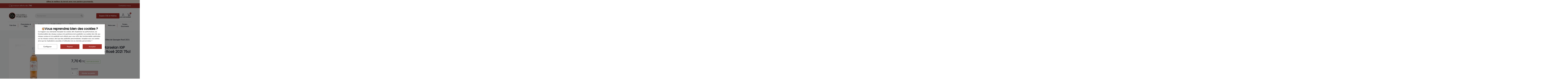

--- FILE ---
content_type: text/html; charset=utf-8
request_url: https://www.foie-gras-sarlat.com/4175-domaine-tariquet-marselan-igp-cotes-de-gascogne-rose-2021-75cl.html
body_size: 42425
content:
<!doctype html><html lang="fr-FR"><head><meta charset="utf-8"><meta http-equiv="x-ua-compatible" content="ie=edge"><title>Domaine Tariquet Marselan IGP Côtes de Gascogne Rosé 2021 75cl - Cellier du Périgord</title><meta name="description" content="Découvrez Marselan, un vin rosé incontournable du domaine Tariquet (IGP Côtes de Gascogne) pour accompagner vos viandes et poissons. Vins de Tariquet au meilleur prix de France ! Livraison rapide en 48h."><meta name="keywords" content=""><link rel="canonical" href="https://www.foie-gras-sarlat.com/4175-domaine-tariquet-marselan-igp-cotes-de-gascogne-rose-2021-75cl.html"><meta name='cookiesplus-added' content='true'><script data-keepinline='true' data-cfasync='false'>let cookiesplusCookieValue=null;if(window.cookiesplus_debug){debugger;}
for(let cookie of document.cookie.split(';')){let[cookieName,value]=cookie.trim().split('=');if(cookieName==='cookiesplus'){cookiesplusCookieValue=decodeURIComponent(value);break;}}
if(cookiesplusCookieValue===null){console.log('%ccookiesplus cookie doesn\'t exist','background: red; color: white');throw new Error('cookiesplus cookie not found');}
try{cookiesplusCookieValue=JSON.parse(cookiesplusCookieValue);}catch(e){console.error('Failed to parse cookiesplus cookie value',e);throw new Error('Invalid cookiesplus cookie value');}
const defaultConsents={'ad_storage':false,'ad_user_data':false,'ad_personalization':false,'analytics_storage':false,'functionality_storage':false,'personalization_storage':false,'security_storage':false,};Object.keys(defaultConsents).forEach(function(key){window[key]=false;});if(cookiesplusCookieValue&&cookiesplusCookieValue.consents){const cookiesplusConsents=Object.keys(cookiesplusCookieValue.consents).filter(v=>v.startsWith('cookiesplus-finality'));cookiesplusConsents.forEach(function(key){const consent_type=cookiesplusCookieValue.consent_mode?.[key]?.consent_type;if(typeof cookiesplusCookieValue.consents!=='undefined'&&typeof cookiesplusCookieValue.consents[key]!=='undefined'&&cookiesplusCookieValue.consents[key]==='on'&&consent_type){Object.entries(consent_type).forEach(([innerKey,value])=>{if(value){window[innerKey]=true;}});}});}
window.dataLayer=window.dataLayer||[];function gtag(){dataLayer.push(arguments);}
gtag('consent','default',{'ad_storage':'denied','ad_user_data':'denied','ad_personalization':'denied','analytics_storage':'denied','functionality_storage':'denied','personalization_storage':'denied','security_storage':'denied','wait_for_update':500});gtag('consent','update',{'ad_storage':window.ad_storage?'granted':'denied','ad_user_data':window.ad_user_data?'granted':'denied','ad_personalization':window.ad_personalization?'granted':'denied','analytics_storage':window.analytics_storage?'granted':'denied','functionality_storage':window.functionality_storage?'granted':'denied','personalization_storage':window.personalization_storage?'granted':'denied','security_storage':window.security_storage?'granted':'denied',});if(cookiesplusCookieValue.consent_mode){if(cookiesplusCookieValue.consent_mode['url_passthrough']!==undefined){gtag('set','url_passthrough',cookiesplusCookieValue.consent_mode['url_passthrough']);}
if(cookiesplusCookieValue.consent_mode['ads_data_redaction']!==undefined){gtag('set','ads_data_redaction',cookiesplusCookieValue.consent_mode['ads_data_redaction']);}}</script><script type="application/ld+json">{
    "@context": "https://schema.org",
    "@type": "Organization",
    "name" : "Cellier du Périgord",
    "url" : "https://www.foie-gras-sarlat.com/"
         ,"logo": {
        "@type": "ImageObject",
        "url":"https://www.foie-gras-sarlat.com/img/logo-1750260240.svg"
      }
      }</script> <script type="application/ld+json">{
    "@context": "https://schema.org",
    "@type": "WebPage",
    "isPartOf": {
      "@type": "WebSite",
      "url":  "https://www.foie-gras-sarlat.com/",
      "name": "Cellier du Périgord"
    },
    "name": "Domaine Tariquet Marselan IGP Côtes de Gascogne Rosé 2021 75cl",
    "url":  "https://www.foie-gras-sarlat.com/4175-domaine-tariquet-marselan-igp-cotes-de-gascogne-rose-2021-75cl.html"
  }</script> <script type="application/ld+json">{
      "@context": "https://schema.org",
      "@type": "BreadcrumbList",
      "itemListElement": [
                  {
            "@type": "ListItem",
            "position": 1,
            "name": "Accueil",
            "item": "https://www.foie-gras-sarlat.com/"
          },                  {
            "@type": "ListItem",
            "position": 2,
            "name": "Domaine Tariquet Marselan IGP Côtes de Gascogne Rosé 2021 75cl",
            "item": "https://www.foie-gras-sarlat.com/4175-domaine-tariquet-marselan-igp-cotes-de-gascogne-rose-2021-75cl.html"
          }              ]
    }</script> <script type="application/ld+json">{
    "@context": "https://schema.org/",
    "@type": "Product",
    "name": "Domaine Tariquet Marselan IGP Côtes de Gascogne Rosé 2021 75cl",
    "description": "Découvrez Marselan, un vin rosé incontournable du domaine Tariquet (IGP Côtes de Gascogne) pour accompagner vos viandes et poissons. Vins de Tariquet au meilleur prix de France ! Livraison rapide en 48h.",
    "category": "Produits arrêtés",
    "image" :"https://www.foie-gras-sarlat.com/8169-home_default/domaine-tariquet-marselan-igp-cotes-de-gascogne-rose-2021-75cl.jpg",    "sku": "VSCG001B21",
    "mpn": "VSCG001B21"
    ,"gtin13": "3663811138323"
        ,
    "brand": {
      "@type": "Brand",
      "name": "Tariquet"
    }
        ,
    "aggregateRating": {
      "@type": "AggregateRating",
      "ratingValue": "4",
      "reviewCount": "1"
    }
        ,
    "weight": {
        "@context": "https://schema.org",
        "@type": "QuantitativeValue",
        "value": "1.300000",
        "unitCode": "kg"
    }
        ,
    "offers": {
      "@type": "Offer",
      "priceCurrency": "EUR",
      "name": "Domaine Tariquet Marselan IGP Côtes de Gascogne Rosé 2021 75cl",
      "price": "7.7",
      "url": "https://www.foie-gras-sarlat.com/4175-domaine-tariquet-marselan-igp-cotes-de-gascogne-rose-2021-75cl.html",
      "priceValidUntil": "2026-02-03",
              "image": ["https://www.foie-gras-sarlat.com/8169-large_default/domaine-tariquet-marselan-igp-cotes-de-gascogne-rose-2021-75cl.jpg","https://www.foie-gras-sarlat.com/8168-large_default/domaine-tariquet-marselan-igp-cotes-de-gascogne-rose-2021-75cl.jpg"],
            "sku": "VSCG001B21",
      "mpn": "VSCG001B21",
      "gtin13": "3663811138323",                                        "availability": "https://schema.org/OutOfStock",
      "seller": {
        "@type": "Organization",
        "name": "Cellier du Périgord"
      }
    }
      }</script> <meta property="og:title" content="Domaine Tariquet Marselan IGP Côtes de Gascogne Rosé 2021 75cl - Cellier du Périgord" /><meta property="og:description" content="Découvrez Marselan, un vin rosé incontournable du domaine Tariquet (IGP Côtes de Gascogne) pour accompagner vos viandes et poissons. Vins de Tariquet au meilleur prix de France ! Livraison rapide en 48h." /><meta property="og:url" content="https://www.foie-gras-sarlat.com/4175-domaine-tariquet-marselan-igp-cotes-de-gascogne-rose-2021-75cl.html" /><meta property="og:site_name" content="Cellier du Périgord" /><meta name="viewport" content="width=device-width, initial-scale=1"><link rel="icon" type="image/vnd.microsoft.icon" href="https://www.foie-gras-sarlat.com/img/favicon.ico?1751899006"><link rel="shortcut icon" type="image/x-icon" href="https://www.foie-gras-sarlat.com/img/favicon.ico?1751899006"><link rel="stylesheet" href="https://www.foie-gras-sarlat.com/themes/classic_child/assets/cache/theme-f8045e0.css" type="text/css" media="all"> <script type="text/javascript">var ASSearchUrl = "https:\/\/www.foie-gras-sarlat.com\/module\/pm_advancedsearch4\/advancedsearch4";
                        var C_P_CMS_PAGE = 0;
                        var C_P_CONSENT_DOWNLOAD = "https:\/\/www.foie-gras-sarlat.com\/module\/cookiesplus\/front";
                        var C_P_COOKIE_CONFIG = {"1":{"cookies":[{"name":"cookiesplus"},{"name":"PrestaShop-#"}]},"3":{"consent_type":{"analytics_storage":true},"firingEvent":""},"4":{"consent_type":{"ad_storage":true,"ad_user_data":true,"ad_personalization":true},"firingEvent":""}};
                        var C_P_COOKIE_VALUE = "{}";
                        var C_P_DATE = "2026-01-19 19:25:41";
                        var C_P_DISPLAY_AGAIN = 0;
                        var C_P_DOMAIN = ".foie-gras-sarlat.com";
                        var C_P_EXPIRY = 365;
                        var C_P_FINALITIES_COUNT = 3;
                        var C_P_NOT_AVAILABLE_OUTSIDE_EU = 1;
                        var C_P_OVERLAY = "1";
                        var C_P_OVERLAY_OPACITY = "0.5";
                        var C_P_REFRESH = 0;
                        var PS_COOKIE_SAMESITE = "Lax";
                        var PS_COOKIE_SECURE = 1;
                        var always_load_content = true;
                        var as4_orderBySalesAsc = "Meilleures ventes en dernier";
                        var as4_orderBySalesDesc = "Meilleures ventes en premier";
                                  var psemailsubscription_subscription = "https:\/\/www.foie-gras-sarlat.com\/module\/ps_emailsubscription\/subscription";
                        var psr_icon_color = "#F19D76";
                        var shippingfeescountdown_url_getShippingFeesCountdownContent = "https:\/\/www.foie-gras-sarlat.com\/module\/shippingfeescountdown\/actions?process=getShippingFeesCountdownContent";
                        var ssIsCeInstalled = false;</script> <script type="text/javascript">var sp_link_base ='https://www.foie-gras-sarlat.com';</script> <script type="text/javascript">function renderDataAjax(jsonData)
{
    for (var key in jsonData) {
	    if(key=='java_script')
        {
            $('body').append(jsonData[key]);
        }
        else
            if($('#ets_speed_dy_'+key).length)
            {
                if($('#ets_speed_dy_'+key+' #layer_cart').length)
                {
                    $('#ets_speed_dy_'+key).before($('#ets_speed_dy_'+key+' #layer_cart').clone());
                    $('#ets_speed_dy_'+key+' #layer_cart').remove();
                    $('#layer_cart').before('<div class="layer_cart_overlay"></div>');
                }
                $('.ets_speed_dynamic_hook[id="ets_speed_dy_'+key+'"]').replaceWith(jsonData[key]);
            }
              
    }
    if($('#header .shopping_cart').length && $('#header .cart_block').length)
    {
        var shopping_cart = new HoverWatcher('#header .shopping_cart');
        var cart_block = new HoverWatcher('#header .cart_block');
        $("#header .shopping_cart a:first").hover(
    		function(){
    			if (ajaxCart.nb_total_products > 0 || parseInt($('.ajax_cart_quantity').html()) > 0)
    				$("#header .cart_block").stop(true, true).slideDown(450);
    		},
    		function(){
    			setTimeout(function(){
    				if (!shopping_cart.isHoveringOver() && !cart_block.isHoveringOver())
    					$("#header .cart_block").stop(true, true).slideUp(450);
    			}, 200);
    		}
    	);
    }
    if(typeof jsonData.custom_js!== undefined && jsonData.custom_js)
        $('head').append('<script src="'+sp_link_base+'/modules/ets_superspeed/views/js/script_custom.js">');
}</script> <style>.layered_filter_ul .radio,.layered_filter_ul .checkbox {
    display: inline-block;
}
.ets_speed_dynamic_hook .cart-products-count{
    display:none!important;
}
.ets_speed_dynamic_hook .ajax_cart_quantity ,.ets_speed_dynamic_hook .ajax_cart_product_txt,.ets_speed_dynamic_hook .ajax_cart_product_txt_s{
    display:none!important;
}
.ets_speed_dynamic_hook .shopping_cart > a:first-child:after {
    display:none!important;
}</style><meta property="og:type" content="product" /><meta property="og:title" content="Domaine Tariquet Marselan IGP Côtes de Gascogne Rosé 2021 75cl" /><meta property="og:site_name" content="Cellier du Périgord" /><meta property="og:description" content="Découvrez Marselan, un vin rosé incontournable du domaine Tariquet (IGP Côtes de Gascogne) pour accompagner vos viandes et poissons. Vins de Tariquet au meilleur prix de France ! Livraison rapide en 48h." /><meta property="og:url" content="https://www.foie-gras-sarlat.com/4175-domaine-tariquet-marselan-igp-cotes-de-gascogne-rose-2021-75cl.html" /><meta property="product:price:amount" content="7.7"/><meta property="product:price:currency" content="EUR"/> <style>div#cookiesplus-modal,#cookiesplus-modal>div,#cookiesplus-modal p{background-color:#fff !important}#cookiesplus-modal>div,#cookiesplus-modal p{color:#000 !important}#cookiesplus-modal button.cookiesplus-accept,#cookiesplus-modal button.cookiesplus-accept-encourage{background-color:#a52f28}#cookiesplus-modal button.cookiesplus-accept,#cookiesplus-modal button.cookiesplus-accept-encourage{border:1px solid #a52f28}#cookiesplus-modal button.cookiesplus-accept,#cookiesplus-modal button.cookiesplus-accept-encourage{color:#fff}#cookiesplus-modal button.cookiesplus-accept,#cookiesplus-modal button.cookiesplus-accept-encourage{font-size:16px}#cookiesplus-modal button.cookiesplus-more-information{background-color:#fff}#cookiesplus-modal button.cookiesplus-more-information{border:1px solid #7a7a7a}#cookiesplus-modal button.cookiesplus-more-information{color:#000}#cookiesplus-modal button.cookiesplus-more-information{font-size:16px}#cookiesplus-modal button.cookiesplus-reject,#cookiesplus-modal button.cookiesplus-reject-encourage{background-color:#a52f28}#cookiesplus-modal button.cookiesplus-reject,#cookiesplus-modal button.cookiesplus-reject-encourage{border:1px solid #a52f28}#cookiesplus-modal button.cookiesplus-reject,#cookiesplus-modal button.cookiesplus-reject-encourage{color:#fff}#cookiesplus-modal button.cookiesplus-reject,#cookiesplus-modal button.cookiesplus-reject-encourage{font-size:16px}#cookiesplus-modal button.cookiesplus-save:not([disabled]){background-color:#fff}#cookiesplus-modal button.cookiesplus-save:not([disabled]){border:1px solid #7a7a7a}#cookiesplus-modal button.cookiesplus-save:not([disabled]){color:#000}#cookiesplus-modal button.cookiesplus-save{font-size:16px}#cookiesplus-tab{bottom:0;left:0}</style><script src="https://www.google.com/recaptcha/api.js?onload=rcf_onloadCallback&render=explicit&hl=fr" async defer></script> <script type="text/javascript">var ETS_RCF_GOOGLE_CAPTCHA_SITE_KEY = '6Ld_yKUrAAAAAMdpywxSZz9pB41VCGP9wDxgIeW_';
        var recaptchaWidgets = [];
        var rcf_onloadCallback = function () {
            ets_rcf_captcha_load(document.getElementsByTagName('form'));
        };
        var ets_rcf_captcha_load = function (forms) {
            var pattern = /(^|\s)g-recaptcha(\s|$)/;
            for (var i = 0; i < forms.length; i++) {
                var items = forms[i].getElementsByTagName('div');
                for (var k = 0; k < items.length; k++) {
                    if (items[k].className && items[k].className.match(pattern) && ETS_RCF_GOOGLE_CAPTCHA_SITE_KEY) {
                        var widget_id = grecaptcha.render(items[k], {
                            'sitekey': ETS_RCF_GOOGLE_CAPTCHA_SITE_KEY,
                            'theme': 'light',
                        });
                        recaptchaWidgets.push(widget_id);
                        break;
                    }
                }
            }
        };</script> <style>#contact #notifications{
        display:none;
    }</style> <script type="text/javascript">//-->//><!--
(function(w,d,s,l,i){w[l]=w[l]||[];w[l].push({'gtm.start':
new Date().getTime(),event:'gtm.js'});var f=d.getElementsByTagName(s)[0],
j=d.createElement(s),dl=l!='dataLayer'?'&l='+l:'';j.async=true;j.src=
'https://www.googletagmanager.com/gtm.js?id='+i+dl;f.parentNode.insertBefore(j,f);
})(window,document,'script','dataLayer','GTM-NCHQNN6');
//--><!</script>  <script async src="https://www.googletagmanager.com/gtag/js?id=G-ZN7PG2TG1K"></script> <script>window.dataLayer = window.dataLayer || [];
  function gtag(){dataLayer.push(arguments);}
  gtag('js', new Date());
  gtag(
    'config',
    'G-ZN7PG2TG1K',
    {
      'debug_mode':false
      , 'anonymize_ip': true                }
  );</script> <meta property="og:type" content="product"><meta property="og:image" content="https://www.foie-gras-sarlat.com/8169-large_default/domaine-tariquet-marselan-igp-cotes-de-gascogne-rose-2021-75cl.jpg"><meta property="product:pretax_price:amount" content="6.416667"><meta property="product:pretax_price:currency" content="EUR"><meta property="product:price:amount" content="7.7"><meta property="product:price:currency" content="EUR"><meta property="product:weight:value" content="1.300000"><meta property="product:weight:units" content="kg"></head><body id="product" class="lang-fr country-fr currency-eur layout-full-width page-product tax-display-enabled product-id-4175 product-domaine-tariquet-marselan-igp-cotes-de-gascogne-rose-2021-75cl product-id-category-238 product-id-manufacturer-1 product-id-supplier-0 product-available-for-order "> <iframe src="https://www.googletagmanager.com/ns.html?id=GTM-NCHQNN6" height="0" width="0" class="d-none"></iframe><main><header id="header"><div id="blockbannermessage_1" class="col-lg-12 text-center blockbannermessage-container" style="background-color:#f1e9df"> <a href="https://www.foie-gras-sarlat.com/92-paniers-gourmands" class="blockbannermessage-content" style="color:#4c2b11">Offrez le meilleur du terroir avec nos paniers gourmands.</a></div><div class="header-banner"></div><section class="primary-bg-fgs p-10 d-inline-block w-100"><div class="container"><div class="row"><div class="col-12 d-flex items-center justify-content-md-between justify-content-center gap-2 align-items-center"><div class="blockshippingfeesnav"> <a href="https://www.foie-gras-sarlat.com/content/18-livraisons" class="d-flex gap-2 align-items-center"> <svg xmlns="http://www.w3.org/2000/svg" width="28" height="16" viewBox="0 0 28 16" fill="none"> <path d="M24.2043 13.625C24.2043 14.6606 23.3699 15.5 22.3405 15.5C21.3111 15.5 20.4767 14.6606 20.4767 13.625M24.2043 13.625C24.2043 12.5894 23.3699 11.75 22.3405 11.75C21.3111 11.75 20.4767 12.5894 20.4767 13.625M24.2043 13.625H27M20.4767 13.625H19.5448M19.5448 13.625H6.5914M19.5448 13.625V3.5C19.5448 2.44991 19.5448 1.92485 19.3417 1.52377C19.163 1.17096 18.8778 0.884122 18.5272 0.704366C18.1285 0.5 17.6065 0.5 16.5627 0.5H3.98208C2.93826 0.5 2.41634 0.5 2.01765 0.704366C1.66695 0.884122 1.38183 1.17096 1.20314 1.52377C1 1.92485 1 2.44991 1 3.5V11.75C1 12.7856 1.83445 13.625 2.8638 13.625M19.5448 13.625V4.25H23.2724L26.0681 8M6.5914 13.625C6.5914 14.6606 5.75694 15.5 4.7276 15.5C3.69825 15.5 2.8638 14.6606 2.8638 13.625M6.5914 13.625C6.5914 12.5894 5.75694 11.75 4.7276 11.75C3.69825 11.75 2.8638 12.5894 2.8638 13.625M26.0681 8V13.625M26.0681 8H19.5448" stroke="white" stroke-linecap="round" stroke-linejoin="round"/> </svg> <span>Livraison offerte dès <strong>79€</strong></span> </a></div><div id="_desktop_contact_link"><div id="contact-link"> <a href="https://www.foie-gras-sarlat.com/nous-contacter">Contactez-nous</a></div></div></div></div></div> </section><div class="header-top"><div class="container"><div class="text-end mb-3"></div><div class="row justify-content-md-between align-items-center"><div class="col-md-3 col-lg-3 col-5 col-xl-2"> <a href="https://www.foie-gras-sarlat.com/"> <img class="logo img-fluid" src="https://www.foie-gras-sarlat.com/img/logo-1750260240.svg" alt="Cellier du Périgord" width="" height=""> </a></div><div class="col-md-2 col-lg-4 col-2 col-xl-5 position-static text-center"> <button id="mobile-search-toggle" class="btn btn-link p-2 d-lg-none d-inline-block"> <i class="material-icons search d-inline-block" aria-hidden="true">search</i> </button><div id="search_widget" class="search-widgets" data-search-controller-url="//www.foie-gras-sarlat.com/recherche"><form method="get" action="//www.foie-gras-sarlat.com/recherche"> <input type="hidden" name="controller" value="search"> <i class="material-icons search d-none d-lg-inline-block" aria-hidden="true">search</i> <input type="text" name="s" value="" placeholder="Rechercher" aria-label="Rechercher"> <i class="material-icons clear" aria-hidden="true">clear</i></form></div></div><div class="col-md-5 col-lg-5 col-3 col-xl-4 d-flex gap-4 justify-content-end"> <a href="https://www.foie-gras-sarlat.com/327-coffrets-ce-et-pro" class="btn-fgs d-none d-md-block text-center">Espace CSE et Mairies </a><div class="d-flex align-items-center jsutify-content-center gap-3"><div id="ets_speed_dy_8displayTop" data-moudule="8" data-module-name="ps_customersignin" data-hook="displayTop" data-params='[]' class="ets_speed_dynamic_hook" ></div><div id="ets_speed_dy_9displayTop" data-moudule="9" data-module-name="ps_shoppingcart" data-hook="displayTop" data-params='[]' class="ets_speed_dynamic_hook" ><div id="_desktop_cart" class="position-relative"><div class="blockcart cart-preview inactive" data-refresh-url="//www.foie-gras-sarlat.com/module/ps_shoppingcart/ajax"><div class="header"> <svg xmlns="http://www.w3.org/2000/svg" width="28" height="27" viewBox="0 0 28 27" fill="none"> <path d="M26.5 3.77778L23.7222 13.5H7.57876M25.1111 19.0556H8.44444L5.66667 1H1.5M19.5556 5.16667H12.6111M9.83333 24.6111C9.83333 25.3782 9.2115 26 8.44444 26C7.67739 26 7.05556 25.3782 7.05556 24.6111C7.05556 23.844 7.67739 23.2222 8.44444 23.2222C9.2115 23.2222 9.83333 23.844 9.83333 24.6111ZM25.1111 24.6111C25.1111 25.3782 24.4893 26 23.7222 26C22.9551 26 22.3333 25.3782 22.3333 24.6111C22.3333 23.844 22.9551 23.2222 23.7222 23.2222C24.4893 23.2222 25.1111 23.844 25.1111 24.6111Z" stroke="#31333D" stroke-width="2" stroke-linecap="round" stroke-linejoin="round"/> </svg> <span class="hidden-sm-down">Panier</span> <span class="cart-products-count">0</span></div></div></div></div><div id="ets_speed_dy_232displayTop" data-moudule="232" data-module-name="dioqa_injectprestashop" data-hook="displayTop" data-params='[]' class="ets_speed_dynamic_hook" ><script>window.prestashop = window.prestashop || {};
            Object.assign(window.prestashop, {"cart":{"products":[],"totals":{"total":{"type":"total","label":"Total","amount":0,"value":"0,00\u00a0\u20ac"},"total_including_tax":{"type":"total","label":"Total TTC","amount":0,"value":"0,00\u00a0\u20ac"},"total_excluding_tax":{"type":"total","label":"Total HT :","amount":0,"value":"0,00\u00a0\u20ac"}},"subtotals":{"products":{"type":"products","label":"Sous-total","amount":0,"value":"0,00\u00a0\u20ac"},"discounts":null,"shipping":{"type":"shipping","label":"Livraison","amount":0,"value":""},"tax":null},"products_count":0,"summary_string":"0 articles","vouchers":{"allowed":1,"added":[]},"discounts":[],"minimalPurchase":0,"minimalPurchaseRequired":""},"currency":{"id":1,"name":"Euro","iso_code":"EUR","iso_code_num":"978","sign":"\u20ac"},"customer":{"lastname":null,"firstname":null,"email":null,"birthday":null,"newsletter":null,"newsletter_date_add":null,"optin":null,"website":null,"company":null,"siret":null,"ape":null,"is_logged":false,"gender":{"type":null,"name":null},"addresses":[]},"country":{"id_zone":"9","id_currency":"0","call_prefix":"33","iso_code":"FR","active":"1","contains_states":"1","need_identification_number":"0","need_zip_code":"1","zip_code_format":"NNNNN","display_tax_label":"1","name":"France","id":8},"language":{"name":"Fran\u00e7ais (French)","iso_code":"fr","locale":"fr-FR","language_code":"fr","active":"1","is_rtl":"0","date_format_lite":"d\/m\/Y","date_format_full":"d\/m\/Y H:i:s","id":1},"page":{"title":"","canonical":"https:\/\/www.foie-gras-sarlat.com\/4175-domaine-tariquet-marselan-igp-cotes-de-gascogne-rose-2021-75cl.html","meta":{"title":"Domaine Tariquet Marselan IGP C\u00f4tes de Gascogne Ros\u00e9 2021 75cl","description":"D\u00e9couvrez Marselan, un vin ros\u00e9 incontournable du domaine Tariquet (IGP C\u00f4tes de Gascogne) pour accompagner vos viandes et poissons. Vins de Tariquet au meilleur prix de France ! Livraison rapide en 48h.","keywords":"","robots":"index"},"page_name":"product","body_classes":{"lang-fr":true,"lang-rtl":false,"country-FR":true,"currency-EUR":true,"layout-full-width":true,"page-product":true,"tax-display-enabled":true,"page-customer-account":false,"product-id-4175":true,"product-Domaine Tariquet Marselan IGP C\u00f4tes de Gascogne Ros\u00e9 2021 75cl":true,"product-id-category-238":true,"product-id-manufacturer-1":true,"product-id-supplier-0":true,"product-available-for-order":true},"admin_notifications":[],"password-policy":{"feedbacks":{"0":"Tr\u00e8s faible","1":"Faible","2":"Moyenne","3":"Fort","4":"Tr\u00e8s fort","Straight rows of keys are easy to guess":"Les suites de touches sur le clavier sont faciles \u00e0 deviner","Short keyboard patterns are easy to guess":"Les mod\u00e8les courts sur le clavier sont faciles \u00e0 deviner.","Use a longer keyboard pattern with more turns":"Utilisez une combinaison de touches plus longue et plus complexe.","Repeats like \"aaa\" are easy to guess":"Les r\u00e9p\u00e9titions (ex. : \"aaa\") sont faciles \u00e0 deviner.","Repeats like \"abcabcabc\" are only slightly harder to guess than \"abc\"":"Les r\u00e9p\u00e9titions (ex. : \"abcabcabc\") sont seulement un peu plus difficiles \u00e0 deviner que \"abc\".","Sequences like abc or 6543 are easy to guess":"Les s\u00e9quences (ex. : abc ou 6543) sont faciles \u00e0 deviner.","Recent years are easy to guess":"Les ann\u00e9es r\u00e9centes sont faciles \u00e0 deviner.","Dates are often easy to guess":"Les dates sont souvent faciles \u00e0 deviner.","This is a top-10 common password":"Ce mot de passe figure parmi les 10 mots de passe les plus courants.","This is a top-100 common password":"Ce mot de passe figure parmi les 100 mots de passe les plus courants.","This is a very common password":"Ceci est un mot de passe tr\u00e8s courant.","This is similar to a commonly used password":"Ce mot de passe est similaire \u00e0 un mot de passe couramment utilis\u00e9.","A word by itself is easy to guess":"Un mot seul est facile \u00e0 deviner.","Names and surnames by themselves are easy to guess":"Les noms et les surnoms seuls sont faciles \u00e0 deviner.","Common names and surnames are easy to guess":"Les noms et les pr\u00e9noms courants sont faciles \u00e0 deviner.","Use a few words, avoid common phrases":"Utilisez quelques mots, \u00e9vitez les phrases courantes.","No need for symbols, digits, or uppercase letters":"Pas besoin de symboles, de chiffres ou de majuscules.","Avoid repeated words and characters":"\u00c9viter de r\u00e9p\u00e9ter les mots et les caract\u00e8res.","Avoid sequences":"\u00c9viter les s\u00e9quences.","Avoid recent years":"\u00c9vitez les ann\u00e9es r\u00e9centes.","Avoid years that are associated with you":"\u00c9vitez les ann\u00e9es qui vous sont associ\u00e9es.","Avoid dates and years that are associated with you":"\u00c9vitez les dates et les ann\u00e9es qui vous sont associ\u00e9es.","Capitalization doesn't help very much":"Les majuscules ne sont pas tr\u00e8s utiles.","All-uppercase is almost as easy to guess as all-lowercase":"Un mot de passe tout en majuscules est presque aussi facile \u00e0 deviner qu'un mot de passe tout en minuscules.","Reversed words aren't much harder to guess":"Les mots invers\u00e9s ne sont pas beaucoup plus difficiles \u00e0 deviner.","Predictable substitutions like '@' instead of 'a' don't help very much":"Les substitutions pr\u00e9visibles comme '\"@\" au lieu de \"a\" n'aident pas beaucoup.","Add another word or two. Uncommon words are better.":"Ajoutez un autre mot ou deux. Pr\u00e9f\u00e9rez les mots peu courants."}}},"shop":{"name":"Cellier du P\u00e9rigord","logo":"https:\/\/www.foie-gras-sarlat.com\/img\/logo-1750260240.svg","stores_icon":"https:\/\/www.foie-gras-sarlat.com\/img\/logo_stores.png","favicon":"https:\/\/www.foie-gras-sarlat.com\/img\/favicon.ico"},"core_js_public_path":"\/themes\/","urls":{"base_url":"https:\/\/www.foie-gras-sarlat.com\/","current_url":"https:\/\/www.foie-gras-sarlat.com\/4175-domaine-tariquet-marselan-igp-cotes-de-gascogne-rose-2021-75cl.html","shop_domain_url":"https:\/\/www.foie-gras-sarlat.com","img_ps_url":"https:\/\/www.foie-gras-sarlat.com\/img\/","img_cat_url":"https:\/\/www.foie-gras-sarlat.com\/img\/c\/","img_lang_url":"https:\/\/www.foie-gras-sarlat.com\/img\/l\/","img_prod_url":"https:\/\/www.foie-gras-sarlat.com\/img\/p\/","img_manu_url":"https:\/\/www.foie-gras-sarlat.com\/img\/m\/","img_sup_url":"https:\/\/www.foie-gras-sarlat.com\/img\/su\/","img_ship_url":"https:\/\/www.foie-gras-sarlat.com\/img\/s\/","img_store_url":"https:\/\/www.foie-gras-sarlat.com\/img\/st\/","img_col_url":"https:\/\/www.foie-gras-sarlat.com\/img\/co\/","img_url":"https:\/\/www.foie-gras-sarlat.com\/themes\/classic\/assets\/img\/","css_url":"https:\/\/www.foie-gras-sarlat.com\/themes\/classic\/assets\/css\/","js_url":"https:\/\/www.foie-gras-sarlat.com\/themes\/classic\/assets\/js\/","pic_url":"https:\/\/www.foie-gras-sarlat.com\/upload\/","theme_assets":"https:\/\/www.foie-gras-sarlat.com\/themes\/classic\/assets\/","theme_dir":"https:\/\/www.foie-gras-sarlat.com\/themes\/classic_child\/","child_theme_assets":"https:\/\/www.foie-gras-sarlat.com\/themes\/classic_child\/assets\/","child_img_url":"https:\/\/www.foie-gras-sarlat.com\/themes\/classic_child\/assets\/img\/","child_css_url":"https:\/\/www.foie-gras-sarlat.com\/themes\/classic_child\/assets\/css\/","child_js_url":"https:\/\/www.foie-gras-sarlat.com\/themes\/classic_child\/assets\/js\/","pages":{"address":"https:\/\/www.foie-gras-sarlat.com\/adresse","addresses":"https:\/\/www.foie-gras-sarlat.com\/adresses","authentication":"https:\/\/www.foie-gras-sarlat.com\/connexion","manufacturer":"https:\/\/www.foie-gras-sarlat.com\/fabricants","cart":"https:\/\/www.foie-gras-sarlat.com\/panier","category":"https:\/\/www.foie-gras-sarlat.com\/index.php?controller=category","cms":"https:\/\/www.foie-gras-sarlat.com\/index.php?controller=cms","contact":"https:\/\/www.foie-gras-sarlat.com\/nous-contacter","discount":"https:\/\/www.foie-gras-sarlat.com\/reduction","guest_tracking":"https:\/\/www.foie-gras-sarlat.com\/suivi-commande-invite","history":"https:\/\/www.foie-gras-sarlat.com\/historique-commandes","identity":"https:\/\/www.foie-gras-sarlat.com\/identite","index":"https:\/\/www.foie-gras-sarlat.com\/","my_account":"https:\/\/www.foie-gras-sarlat.com\/mon-compte","order_confirmation":"https:\/\/www.foie-gras-sarlat.com\/confirmation-commande","order_detail":"https:\/\/www.foie-gras-sarlat.com\/index.php?controller=order-detail","order_follow":"https:\/\/www.foie-gras-sarlat.com\/suivi-commande","order":"https:\/\/www.foie-gras-sarlat.com\/commande","order_return":"https:\/\/www.foie-gras-sarlat.com\/index.php?controller=order-return","order_slip":"https:\/\/www.foie-gras-sarlat.com\/avoirs","pagenotfound":"https:\/\/www.foie-gras-sarlat.com\/page-introuvable","password":"https:\/\/www.foie-gras-sarlat.com\/recuperation-mot-de-passe","pdf_invoice":"https:\/\/www.foie-gras-sarlat.com\/index.php?controller=pdf-invoice","pdf_order_return":"https:\/\/www.foie-gras-sarlat.com\/index.php?controller=pdf-order-return","pdf_order_slip":"https:\/\/www.foie-gras-sarlat.com\/index.php?controller=pdf-order-slip","prices_drop":"https:\/\/www.foie-gras-sarlat.com\/promotions","product":"https:\/\/www.foie-gras-sarlat.com\/index.php?controller=product","registration":"https:\/\/www.foie-gras-sarlat.com\/index.php?controller=registration","search":"https:\/\/www.foie-gras-sarlat.com\/recherche","sitemap":"https:\/\/www.foie-gras-sarlat.com\/plan-site","stores":"https:\/\/www.foie-gras-sarlat.com\/magasins","supplier":"https:\/\/www.foie-gras-sarlat.com\/fournisseur","new_products":"https:\/\/www.foie-gras-sarlat.com\/nouveaux-produits","brands":"https:\/\/www.foie-gras-sarlat.com\/fabricants","register":"https:\/\/www.foie-gras-sarlat.com\/index.php?controller=registration","order_login":"https:\/\/www.foie-gras-sarlat.com\/commande?login=1"},"alternative_langs":[],"actions":{"logout":"https:\/\/www.foie-gras-sarlat.com\/?mylogout="},"no_picture_image":{"bySize":{"small_default":{"url":"https:\/\/www.foie-gras-sarlat.com\/img\/p\/fr-default-small_default.jpg","width":98,"height":98},"cart_default":{"url":"https:\/\/www.foie-gras-sarlat.com\/img\/p\/fr-default-cart_default.jpg","width":125,"height":125},"home_default":{"url":"https:\/\/www.foie-gras-sarlat.com\/img\/p\/fr-default-home_default.jpg","width":250,"height":250},"medium_default":{"url":"https:\/\/www.foie-gras-sarlat.com\/img\/p\/fr-default-medium_default.jpg","width":452,"height":452},"large_default":{"url":"https:\/\/www.foie-gras-sarlat.com\/img\/p\/fr-default-large_default.jpg","width":800,"height":800}},"small":{"url":"https:\/\/www.foie-gras-sarlat.com\/img\/p\/fr-default-small_default.jpg","width":98,"height":98},"medium":{"url":"https:\/\/www.foie-gras-sarlat.com\/img\/p\/fr-default-home_default.jpg","width":250,"height":250},"large":{"url":"https:\/\/www.foie-gras-sarlat.com\/img\/p\/fr-default-large_default.jpg","width":800,"height":800},"legend":""}},"configuration":{"display_taxes_label":true,"display_prices_tax_incl":true,"is_catalog":false,"show_prices":true,"opt_in":{"partner":false},"quantity_discount":{"type":"discount","label":"Remise sur prix unitaire"},"voucher_enabled":1,"return_enabled":0},"field_required":[],"breadcrumb":{"links":[{"title":"Accueil","url":"https:\/\/www.foie-gras-sarlat.com\/"},{"title":"Domaine Tariquet Marselan IGP C\u00f4tes de Gascogne Ros\u00e9 2021 75cl","url":"https:\/\/www.foie-gras-sarlat.com\/4175-domaine-tariquet-marselan-igp-cotes-de-gascogne-rose-2021-75cl.html"}],"count":2},"link":{"protocol_link":"https:\/\/","protocol_content":"https:\/\/"},"time":1768847141,"static_token":"bb18cc82417cc169892e7a0193f03de1","token":"8958d8d3c367aca2d6d850b6dc7fd75d","debug":false});</script></div></div></div><div class="col-lg-12 col-2 col-menu-fgs"><div class="col-lg-12 clearfix p-0" id="blocktopnav"> <button class="btn-menu-burger navbar-toggle" style="margin-left: auto;" type="button" data-bs-toggle="collapse" data-bs-target="#blocktopnav-navbar-collapse" aria-controls="blocktopnav-navbar-collapse" aria-expanded="false" aria-label="Toggle navigation"> <svg xmlns="http://www.w3.org/2000/svg" width="31" height="24" viewBox="0 0 31 24" fill="none"> <path d="M7 2.01367L24.5 1.98633M2 11.9863H29M7 22.0137L24.5 21.9863" stroke="#1F1F22" stroke-width="3" stroke-linecap="round" stroke-linejoin="round"/> </svg> </button> <nav class="navbar navbar navbar-expand-lg navbar-light"><div class="container-fluid"><div class="collapse navbar-collapse" id="blocktopnav-navbar-collapse"><div class="mobile-menu-header"><div class="menu-logo"> <a href="https://www.foie-gras-sarlat.com/"> <img class="logo img-fluid" src="https://www.foie-gras-sarlat.com/img/logo-1750260240.svg" alt="Cellier du Périgord" width="" height=""> </a></div> <button class="menu-close" aria-label="Fermer le menu"> <svg xmlns="http://www.w3.org/2000/svg" width="24" height="24" fill="none" stroke="#1f1f22" stroke-width="2" stroke-linecap="round" stroke-linejoin="round" class="lucide lucide-x"> <line x1="18" y1="6" x2="6" y2="18"/> <line x1="6" y1="6" x2="18" y2="18"/> </svg> </button></div><ul class="nav navbar-nav d-flex justify-content-between"><li class="nav-item dropdown "> <a href="https://www.foie-gras-sarlat.com/312-foie-gras" data-bs-toggle="dropdown" class="nav-link dropdown-toggle" role="button" aria-haspopup="true" aria-expanded="false"> Foie Gras <i class="icon-caret-down"></i> </a><div class="dropdown-menu"><div class="row blocktopnav-submenu m-0"><div class="col-lg-12 g-0"><div class="lg-row m-0 align-items-center column"><div class="col-md-9 blocktopnav-cat-links"><div class="row m-0 h-100"><div class="col-md-12 bg-second-cat row"> <a href="https://www.foie-gras-sarlat.com/21-foie-gras-canard" title="Foie gras de canard" class="trigger-subcat active-subcat col-lg-4" data-subcat-id="subcat-21" data-subcat-group="group-312" style="height: fit-content;"> <span class="blocktopnav-subcategory-name mb-0">Foie gras de canard</span> <svg xmlns="http://www.w3.org/2000/svg" width="8" height="15" viewBox="0 0 8 15" fill="none"> <path d="M1 1.5L7 7.5L1 13.5" stroke="#A52F28" stroke-width="1.5" stroke-linecap="round" stroke-linejoin="round"/> </svg> </a><div class="col-lg-8 inner-final-categ" data-subcat-panels-group="group-312"><div class="subcat-panel is-open" id="subcat-21" ><a class="text-uppercase fw-bold d-block mb-2" href="https://www.foie-gras-sarlat.com/21-foie-gras-canard" title="Foie gras de canard"> Foie gras de canard </a><ul><li class="blocktopnav-subsubproduct"> <a href="https://www.foie-gras-sarlat.com/4514-lobe-de-foie-gras-de-canard-cru-deveine-390g.html" title="Lobe de foie gras de canard cru déveiné 390g +/-65g"> Lobe de foie gras de canard cru déveiné 390g +/-65g </a></li><li class="blocktopnav-subsubproduct"> <a href="https://www.foie-gras-sarlat.com/5293-bloc-de-foie-gras-de-canard-du-perigord-200g.html" title="Bloc de foie gras de canard du périgord 200g"> Bloc de foie gras de canard du périgord 200g </a></li><li class="blocktopnav-subsubproduct"> <a href="https://www.foie-gras-sarlat.com/5292-bloc-de-foie-gras-de-canard-du-perigord-100g.html" title="Bloc de foie gras de canard du périgord 100g"> Bloc de foie gras de canard du périgord 100g </a></li><li class="blocktopnav-subsubproduct"> <a href="https://www.foie-gras-sarlat.com/5257-foie-gras-de-canard-entier-du-perigord-mi-cuit-200g.html" title="Foie gras de canard entier du périgord mi-cuit 200g"> Foie gras de canard entier du périgord mi-cuit 200g </a></li><li class="blocktopnav-subsubproduct"> <a href="https://www.foie-gras-sarlat.com/70-foie-gras-de-canard-entier-igp-perigord-320g.html" title="Foie gras de canard entier igp périgord 300g"> Foie gras de canard entier igp périgord 300g </a></li><li class="blocktopnav-subsubproduct"> <a href="https://www.foie-gras-sarlat.com/69-foie-gras-de-canard-entier-mi-cuit-igp-perigord-320g.html" title="Foie gras de canard entier mi-cuit igp périgord, 300g"> Foie gras de canard entier mi-cuit igp périgord, 300g </a></li><li class="blocktopnav-subsubproduct"> <a href="https://www.foie-gras-sarlat.com/443-foie-gras-de-canard-entier-igp-perigord-180g.html" title="Foie gras de canard entier igp périgord 180g"> Foie gras de canard entier igp périgord 180g </a></li><li class="blocktopnav-subsubproduct"> <a href="https://www.foie-gras-sarlat.com/4-foie-gras-de-canard-entier-mi-cuit-igp-perigord-180g.html" title="Foie gras de canard entier mi-cuit igp périgord, 180g"> Foie gras de canard entier mi-cuit igp périgord, 180g </a></li><li class="blocktopnav-subsubproduct"> <a href="https://www.foie-gras-sarlat.com/512-foie-gras-de-canard-entier-igp-perigord-200g.html" title="Foie gras de canard entier igp périgord 200g"> Foie gras de canard entier igp périgord 200g </a></li><li class="blocktopnav-subsubproduct"> <a href="https://www.foie-gras-sarlat.com/5206-bloc-de-foie-gras-de-canard-du-perigord-65g.html" title="Bloc de foie gras de canard du périgord 65g"> Bloc de foie gras de canard du périgord 65g </a></li></ul></div></div> <a href="https://www.foie-gras-sarlat.com/22-foie-gras-oie" title="Foie gras d&#039;oie" class="trigger-subcat col-lg-4" data-subcat-id="subcat-22" data-subcat-group="group-312" style="height: fit-content;"> <span class="blocktopnav-subcategory-name mb-0">Foie gras d&#039;oie</span> <svg xmlns="http://www.w3.org/2000/svg" width="8" height="15" viewBox="0 0 8 15" fill="none"> <path d="M1 1.5L7 7.5L1 13.5" stroke="#A52F28" stroke-width="1.5" stroke-linecap="round" stroke-linejoin="round"/> </svg> </a><div class="col-lg-8 inner-final-categ" data-subcat-panels-group="group-312"><div class="subcat-panel " id="subcat-22" style="display:none;"><a class="text-uppercase fw-bold d-block mb-2" href="https://www.foie-gras-sarlat.com/22-foie-gras-oie" title="Foie gras d&#039;oie"> Foie gras d&#039;oie </a><ul><li class="blocktopnav-subsubproduct"> <a href="https://www.foie-gras-sarlat.com/3660-foie-gras-d-oie-entier-mi-cuit-du-perigord-180g.html" title="Foie gras d&#039;oie entier mi cuit du périgord 180g"> Foie gras d&#039;oie entier mi cuit du périgord 180g </a></li><li class="blocktopnav-subsubproduct"> <a href="https://www.foie-gras-sarlat.com/4512-lobe-de-foie-gras-d-oie-cru-700g-50g-deveine.html" title="Lobe de foie gras d&#039;oie cru 700g +/-50g déveiné"> Lobe de foie gras d&#039;oie cru 700g +/-50g déveiné </a></li><li class="blocktopnav-subsubproduct"> <a href="https://www.foie-gras-sarlat.com/3658-foie-gras-d-oie-entier-du-perigord-180g.html" title="Foie gras d&#039;oie entier du périgord 180g"> Foie gras d&#039;oie entier du périgord 180g </a></li><li class="blocktopnav-subsubproduct"> <a href="https://www.foie-gras-sarlat.com/4513-lobe-de-foie-gras-d-oie-cru-780g.html" title="Lobe de foie gras d&#039;oie cru 780g +/-80g"> Lobe de foie gras d&#039;oie cru 780g +/-80g </a></li><li class="blocktopnav-subsubproduct"> <a href="https://www.foie-gras-sarlat.com/3657-foie-gras-d-oie-entier-du-perigord-130g.html" title="Foie gras d&#039;oie entier du périgord 130g"> Foie gras d&#039;oie entier du périgord 130g </a></li><li class="blocktopnav-subsubproduct"> <a href="https://www.foie-gras-sarlat.com/3659-foie-gras-d-oie-entier-du-perigord-300g.html" title="Foie gras d&#039;oie entier du périgord 300g"> Foie gras d&#039;oie entier du périgord 300g </a></li><li class="blocktopnav-subsubproduct"> <a href="https://www.foie-gras-sarlat.com/5242-foie-gras-d-oie-du-perigord-entier-mi-cuit-500g.html" title="Foie gras d&#039;oie du périgord entier mi-cuit 500g"> Foie gras d&#039;oie du périgord entier mi-cuit 500g </a></li><li class="blocktopnav-subsubproduct"> <a href="https://www.foie-gras-sarlat.com/3652-bloc-de-foie-gras-d-oie-du-perigord-avec-50-de-morceaux-65g.html" title="Bloc de foie gras d&#039;oie du périgord avec 50% de morceaux 65g"> Bloc de foie gras d&#039;oie du périgord avec 50% de morceaux 65g </a></li><li class="blocktopnav-subsubproduct"> <a href="https://www.foie-gras-sarlat.com/3653-bloc-de-foie-gras-d-oie-du-perigord-avec-50-de-morceaux-100g.html" title="Bloc de foie gras d&#039;oie du périgord avec 50% de morceaux 100g"> Bloc de foie gras d&#039;oie du périgord avec 50% de morceaux 100g </a></li><li class="blocktopnav-subsubproduct"> <a href="https://www.foie-gras-sarlat.com/2361-lot-de-2-blocs-de-foie-gras-de-canard-et-oie-2x200g.html" title="Lot de 2 blocs de foie gras de canard et oie, 2x200g"> Lot de 2 blocs de foie gras de canard et oie, 2x200g </a></li></ul></div></div> <a href="https://www.foie-gras-sarlat.com/184-foie-gras-frais" title="Foie gras frais" class="trigger-subcat col-lg-4" data-subcat-id="subcat-184" data-subcat-group="group-312" style="height: fit-content;"> <span class="blocktopnav-subcategory-name mb-0">Foie gras frais</span> <svg xmlns="http://www.w3.org/2000/svg" width="8" height="15" viewBox="0 0 8 15" fill="none"> <path d="M1 1.5L7 7.5L1 13.5" stroke="#A52F28" stroke-width="1.5" stroke-linecap="round" stroke-linejoin="round"/> </svg> </a><div class="col-lg-8 inner-final-categ" data-subcat-panels-group="group-312"><div class="subcat-panel " id="subcat-184" style="display:none;"><a class="text-uppercase fw-bold d-block mb-2" href="https://www.foie-gras-sarlat.com/184-foie-gras-frais" title="Foie gras frais"> Foie gras frais </a><ul><li class="blocktopnav-subsubproduct"> <a href="https://www.foie-gras-sarlat.com/4514-lobe-de-foie-gras-de-canard-cru-deveine-390g.html" title="Lobe de foie gras de canard cru déveiné 390g +/-65g"> Lobe de foie gras de canard cru déveiné 390g +/-65g </a></li><li class="blocktopnav-subsubproduct"> <a href="https://www.foie-gras-sarlat.com/2993-lot-terrine-en-porcelaine-et-lobe-de-foie-gras-de-canard-cru-deveine-400g-50g.html" title="Lot terrine en porcelaine et lobe de foie gras de canard cru déveiné 390g +/- 50g"> Lot terrine en porcelaine et lobe de foie gras de canard cru déveiné 390g +/- 50g </a></li><li class="blocktopnav-subsubproduct"> <a href="https://www.foie-gras-sarlat.com/4512-lobe-de-foie-gras-d-oie-cru-700g-50g-deveine.html" title="Lobe de foie gras d&#039;oie cru 700g +/-50g déveiné"> Lobe de foie gras d&#039;oie cru 700g +/-50g déveiné </a></li><li class="blocktopnav-subsubproduct"> <a href="https://www.foie-gras-sarlat.com/4513-lobe-de-foie-gras-d-oie-cru-780g.html" title="Lobe de foie gras d&#039;oie cru 780g +/-80g"> Lobe de foie gras d&#039;oie cru 780g +/-80g </a></li><li class="blocktopnav-subsubproduct"> <a href="https://www.foie-gras-sarlat.com/2925-lot-terrine-en-porcelaine-et-lobe-de-foie-gras-de-canard-cru-450g-50g.html" title="Lot terrine en porcelaine et lobe de foie gras de canard cru 440g +/- 50g"> Lot terrine en porcelaine et lobe de foie gras de canard cru 440g +/- 50g </a></li><li class="blocktopnav-subsubproduct"> <a href="https://www.foie-gras-sarlat.com/4515-lobe-de-foie-gras-de-canard-cru-440g.html" title="Lobe de foie gras de canard cru 440g +/-65g"> Lobe de foie gras de canard cru 440g +/-65g </a></li><li class="blocktopnav-subsubproduct"> <a href="https://www.foie-gras-sarlat.com/477-lot-de-2-foie-gras-cru-sous-vide-igp-perigord.html" title="Lot de 2 foie gras cru sous vide igp périgord"> Lot de 2 foie gras cru sous vide igp périgord </a></li></ul></div></div> <a href="https://www.foie-gras-sarlat.com/361-accompagnement-foie-gras" title="Accompagnement foie gras" class="trigger-subcat col-lg-4" data-subcat-id="subcat-361" data-subcat-group="group-312" style="height: fit-content;"> <span class="blocktopnav-subcategory-name mb-0">Accompagnement foie gras</span> <svg xmlns="http://www.w3.org/2000/svg" width="8" height="15" viewBox="0 0 8 15" fill="none"> <path d="M1 1.5L7 7.5L1 13.5" stroke="#A52F28" stroke-width="1.5" stroke-linecap="round" stroke-linejoin="round"/> </svg> </a><div class="col-lg-8 inner-final-categ" data-subcat-panels-group="group-312"><div class="subcat-panel " id="subcat-361" style="display:none;"><a class="text-uppercase fw-bold d-block mb-2" href="https://www.foie-gras-sarlat.com/361-accompagnement-foie-gras" title="Accompagnement foie gras"> Accompagnement foie gras </a><ul><li class="blocktopnav-subsubproduct"> <a href="https://www.foie-gras-sarlat.com/5208-2-tranches-de-pain-d-epices-artisanales-100g.html" title="2 tranches de pain d&#039;Épices artisanales 80g"> 2 tranches de pain d&#039;Épices artisanales 80g </a></li><li class="blocktopnav-subsubproduct"> <a href="https://www.foie-gras-sarlat.com/3866-lot-de-4-confits-pour-foie-gras-soit-195g.html" title="Lot de 4 confits pour foie gras soit 190g"> Lot de 4 confits pour foie gras soit 190g </a></li><li class="blocktopnav-subsubproduct"> <a href="https://www.foie-gras-sarlat.com/5142-confit-d-oignons-110g.html" title="Confit d&#039;oignons 110g"> Confit d&#039;oignons 110g </a></li><li class="blocktopnav-subsubproduct"> <a href="https://www.foie-gras-sarlat.com/5485-lot-de-3-confits-d-oignons-110g.html" title="Lot de 3 confits d&#039;oignons 110g"> Lot de 3 confits d&#039;oignons 110g </a></li><li class="blocktopnav-subsubproduct"> <a href="https://www.foie-gras-sarlat.com/5484-lot-de-3-chutney-de-figues-110g.html" title="Lot de 3 chutney de figues 110g"> Lot de 3 chutney de figues 110g </a></li><li class="blocktopnav-subsubproduct"> <a href="https://www.foie-gras-sarlat.com/5483-lot-de-3-chutneys-abricot-facon-pain-d-epices-110g.html" title="Lot de 3 chutneys abricot façon pain d&#039;épices 110g"> Lot de 3 chutneys abricot façon pain d&#039;épices 110g </a></li></ul></div></div> <a href="https://www.foie-gras-sarlat.com/249-lot-de-foie-gras-de-canard" title="Lot de foie gras de canard" class="trigger-subcat col-lg-4" data-subcat-id="subcat-249" data-subcat-group="group-312" style="height: fit-content;"> <span class="blocktopnav-subcategory-name mb-0">Lot de foie gras de canard</span> <svg xmlns="http://www.w3.org/2000/svg" width="8" height="15" viewBox="0 0 8 15" fill="none"> <path d="M1 1.5L7 7.5L1 13.5" stroke="#A52F28" stroke-width="1.5" stroke-linecap="round" stroke-linejoin="round"/> </svg> </a><div class="col-lg-8 inner-final-categ" data-subcat-panels-group="group-312"><div class="subcat-panel " id="subcat-249" style="display:none;"><a class="text-uppercase fw-bold d-block mb-2" href="https://www.foie-gras-sarlat.com/249-lot-de-foie-gras-de-canard" title="Lot de foie gras de canard"> Lot de foie gras de canard </a><ul><li class="blocktopnav-subsubproduct"> <a href="https://www.foie-gras-sarlat.com/2993-lot-terrine-en-porcelaine-et-lobe-de-foie-gras-de-canard-cru-deveine-400g-50g.html" title="Lot terrine en porcelaine et lobe de foie gras de canard cru déveiné 390g +/- 50g"> Lot terrine en porcelaine et lobe de foie gras de canard cru déveiné 390g +/- 50g </a></li><li class="blocktopnav-subsubproduct"> <a href="https://www.foie-gras-sarlat.com/5222-lot-de-2-bloc-de-foie-gras-de-canard-du-perigord-180g-soit-360g.html" title="Lot de 2 bloc de foie gras de canard du périgord 180g soit 360g"> Lot de 2 bloc de foie gras de canard du périgord 180g soit 360g </a></li><li class="blocktopnav-subsubproduct"> <a href="https://www.foie-gras-sarlat.com/5030-lot-de-2-foie-gras-de-canard-entier-twist-off-180g-soit-360g.html" title="Lot de 2 foie gras de canard entier twist off 180g soit 360g"> Lot de 2 foie gras de canard entier twist off 180g soit 360g </a></li><li class="blocktopnav-subsubproduct"> <a href="https://www.foie-gras-sarlat.com/2361-lot-de-2-blocs-de-foie-gras-de-canard-et-oie-2x200g.html" title="Lot de 2 blocs de foie gras de canard et oie, 2x200g"> Lot de 2 blocs de foie gras de canard et oie, 2x200g </a></li><li class="blocktopnav-subsubproduct"> <a href="https://www.foie-gras-sarlat.com/748-lot-de-2-lobes-de-foie-gras-de-canard-mi-cuit-2x320g.html" title="Lot de 2 lobes de foie gras de canard mi-cuit, 2x320g + 1 lyre à foie gras + 1 confit d&#039;oignons 50g"> Lot de 2 lobes de foie gras de canard mi-cuit, 2x320g + 1 lyre à foie gras + 1 confit d&#039;oignons 50g </a></li><li class="blocktopnav-subsubproduct"> <a href="https://www.foie-gras-sarlat.com/2925-lot-terrine-en-porcelaine-et-lobe-de-foie-gras-de-canard-cru-450g-50g.html" title="Lot terrine en porcelaine et lobe de foie gras de canard cru 440g +/- 50g"> Lot terrine en porcelaine et lobe de foie gras de canard cru 440g +/- 50g </a></li><li class="blocktopnav-subsubproduct"> <a href="https://www.foie-gras-sarlat.com/477-lot-de-2-foie-gras-cru-sous-vide-igp-perigord.html" title="Lot de 2 foie gras cru sous vide igp périgord"> Lot de 2 foie gras cru sous vide igp périgord </a></li></ul></div></div></div></div></div><div class="col-md-3 blocktopnav-cat-img"><div class=" blocktopnav-cat-img"> <a href="https://www.foie-gras-sarlat.com/312-foie-gras"> <img class="img-responsive lazyload" data-src="https://www.foie-gras-sarlat.com/img/c/312.jpg" alt="Foie Gras" title="Foie Gras"><div class="overlay-blocktopnav-cat-img"><p class="title">Foie Gras</p> <span class="btn-overlay"> En savoir plus </span> </a></div></div></div></div></div></div></div></li> <span class="nav-separator"></span><li class="nav-item dropdown "> <a href="https://www.foie-gras-sarlat.com/376-charcuteries-et-pates" data-bs-toggle="dropdown" class="nav-link dropdown-toggle" role="button" aria-haspopup="true" aria-expanded="false"> Charcuteries et Pâtés <i class="icon-caret-down"></i> </a><div class="dropdown-menu"><div class="row blocktopnav-submenu m-0"><div class="col-lg-12 g-0"><div class="lg-row m-0 align-items-center column"><div class="col-md-9 blocktopnav-cat-links"><div class="row m-0 h-100"><div class="col-md-12 bg-second-cat row"> <a href="https://www.foie-gras-sarlat.com/24-delices-au-foie-gras" title="Délices au foie gras" class="trigger-subcat active-subcat col-lg-4" data-subcat-id="subcat-24" data-subcat-group="group-376" style="height: fit-content;"> <span class="blocktopnav-subcategory-name mb-0">Délices au foie gras</span> <svg xmlns="http://www.w3.org/2000/svg" width="8" height="15" viewBox="0 0 8 15" fill="none"> <path d="M1 1.5L7 7.5L1 13.5" stroke="#A52F28" stroke-width="1.5" stroke-linecap="round" stroke-linejoin="round"/> </svg> </a><div class="col-lg-8 inner-final-categ" data-subcat-panels-group="group-376"><div class="subcat-panel is-open" id="subcat-24" ><a class="text-uppercase fw-bold d-block mb-2" href="https://www.foie-gras-sarlat.com/24-delices-au-foie-gras" title="Délices au foie gras"> Délices au foie gras </a><ul><li class="blocktopnav-subsubproduct"> <a href="https://www.foie-gras-sarlat.com/3135-canardise-au-jus-de-truffe-20-foie-gras-130g.html" title="Canardise au jus de truffe 20% foie gras 130g"> Canardise au jus de truffe 20% foie gras 130g </a></li><li class="blocktopnav-subsubproduct"> <a href="https://www.foie-gras-sarlat.com/17-fluteaux-de-jambon-au-foie-gras-200g.html" title="Flûteaux de jambon au foie gras 200g"> Flûteaux de jambon au foie gras 200g </a></li><li class="blocktopnav-subsubproduct"> <a href="https://www.foie-gras-sarlat.com/4919-pate-de-canard-20-de-foie-gras-90g.html" title="Pâté de canard 20% de foie gras 90g"> Pâté de canard 20% de foie gras 90g </a></li><li class="blocktopnav-subsubproduct"> <a href="https://www.foie-gras-sarlat.com/89-magret-de-canard-fourre-au-foie-gras-de-canard-entier-500g.html" title="Magret de canard fourré au foie gras de canard entier 500g"> Magret de canard fourré au foie gras de canard entier 500g </a></li><li class="blocktopnav-subsubproduct"> <a href="https://www.foie-gras-sarlat.com/320-lot-de-boites-de-fluteaux-de-jambon-au-foie-de-canard-2x200g.html" title="Lot de 2 boites de flûteaux de jambon au foie de canard 2x200g"> Lot de 2 boites de flûteaux de jambon au foie de canard 2x200g </a></li><li class="blocktopnav-subsubproduct"> <a href="https://www.foie-gras-sarlat.com/3871-assortiment-de-3-terrines-et-rillettes-560g.html" title="Assortiment de 3 terrines et rillettes 560g"> Assortiment de 3 terrines et rillettes 560g </a></li><li class="blocktopnav-subsubproduct"> <a href="https://www.foie-gras-sarlat.com/3093-lot-de-3-specialites-au-foie-gras-de-canard-soit-410g.html" title="Lot de 3 spécialités au foie gras de canard soit 410g"> Lot de 3 spécialités au foie gras de canard soit 410g </a></li><li class="blocktopnav-subsubproduct"> <a href="https://www.foie-gras-sarlat.com/5198-coffrets-de-6-macarons-artisanaux-au-foie-gras-lucy-borie-140g.html" title="Coffrets de 6 macarons artisanaux au foie gras lucy borie 140g"> Coffrets de 6 macarons artisanaux au foie gras lucy borie 140g </a></li><li class="blocktopnav-subsubproduct"> <a href="https://www.foie-gras-sarlat.com/378-figues-au-foie-gras-de-canard-par-4.html" title="Figues au foie gras de canard par 4"> Figues au foie gras de canard par 4 </a></li><li class="blocktopnav-subsubproduct"> <a href="https://www.foie-gras-sarlat.com/18-cou-de-canard-farci-au-foie-gras-en-boite-400g.html" title="Cou de canard farci au foie gras 400g"> Cou de canard farci au foie gras 400g </a></li></ul></div></div> <a href="https://www.foie-gras-sarlat.com/26-terrines-et-rillettes" title="Terrines et rillettes" class="trigger-subcat col-lg-4" data-subcat-id="subcat-26" data-subcat-group="group-376" style="height: fit-content;"> <span class="blocktopnav-subcategory-name mb-0">Terrines et rillettes</span> <svg xmlns="http://www.w3.org/2000/svg" width="8" height="15" viewBox="0 0 8 15" fill="none"> <path d="M1 1.5L7 7.5L1 13.5" stroke="#A52F28" stroke-width="1.5" stroke-linecap="round" stroke-linejoin="round"/> </svg> </a><div class="col-lg-8 inner-final-categ" data-subcat-panels-group="group-376"><div class="subcat-panel " id="subcat-26" style="display:none;"><a class="text-uppercase fw-bold d-block mb-2" href="https://www.foie-gras-sarlat.com/26-terrines-et-rillettes" title="Terrines et rillettes"> Terrines et rillettes </a><ul><li class="blocktopnav-subsubproduct"> <a href="https://www.foie-gras-sarlat.com/3135-canardise-au-jus-de-truffe-20-foie-gras-130g.html" title="Canardise au jus de truffe 20% foie gras 130g"> Canardise au jus de truffe 20% foie gras 130g </a></li><li class="blocktopnav-subsubproduct"> <a href="https://www.foie-gras-sarlat.com/5213-toastinade-de-canard-a-la-truffe-de-la-saint-jean-100g.html" title="Toastinade de canard à la truffe de la saint jean 100g"> Toastinade de canard à la truffe de la saint jean 100g </a></li><li class="blocktopnav-subsubproduct"> <a href="https://www.foie-gras-sarlat.com/765-toastinade-de-canard-au-confit-de-figues-et-pain-d-epices90g.html" title="Toastinade de canard au confit de figues et pain d&#039;épices,90g"> Toastinade de canard au confit de figues et pain d&#039;épices,90g </a></li><li class="blocktopnav-subsubproduct"> <a href="https://www.foie-gras-sarlat.com/766-toastinade-de-canard-aux-tomates-et-piment-d-espelette-90g.html" title="Toastinade de canard aux tomates et piment du périgord, 90g"> Toastinade de canard aux tomates et piment du périgord, 90g </a></li><li class="blocktopnav-subsubproduct"> <a href="https://www.foie-gras-sarlat.com/4360-tartinade-aux-figues-et-pain-d-epices-100g.html" title="Tartinade aux figues et pain d&#039;epices 100g"> Tartinade aux figues et pain d&#039;epices 100g </a></li><li class="blocktopnav-subsubproduct"> <a href="https://www.foie-gras-sarlat.com/4918-fritons-de-canard-confits-90g.html" title="Fritons de canard confits 90g"> Fritons de canard confits 90g </a></li><li class="blocktopnav-subsubproduct"> <a href="https://www.foie-gras-sarlat.com/5463-lot-de-3-pates-campagnards-au-piment-du-sud-ouest-65g.html" title="Lot de 3 pâtés campagnards au piment du sud-ouest 65g"> Lot de 3 pâtés campagnards au piment du sud-ouest 65g </a></li><li class="blocktopnav-subsubproduct"> <a href="https://www.foie-gras-sarlat.com/5111-pate-campagnard-au-piment-du-sud-ouest-65g.html" title="Pâté campagnard au piment du sud-ouest 65g"> Pâté campagnard au piment du sud-ouest 65g </a></li><li class="blocktopnav-subsubproduct"> <a href="https://www.foie-gras-sarlat.com/505-fritons-de-canard-190g.html" title="Fritons de canard 190g"> Fritons de canard 190g </a></li><li class="blocktopnav-subsubproduct"> <a href="https://www.foie-gras-sarlat.com/5464-lot-de-3-terrines-campagnardes-au-jus-de-truffes-noires-du-perigord-3-65g.html" title="Lot de 3 terrines campagnardes au jus de truffes noires du périgord 3% 65g"> Lot de 3 terrines campagnardes au jus de truffes noires du périgord 3% 65g </a></li></ul></div></div> <a href="https://www.foie-gras-sarlat.com/263-pates-au-foie-gras" title="Pâtés au foie gras" class="trigger-subcat col-lg-4" data-subcat-id="subcat-263" data-subcat-group="group-376" style="height: fit-content;"> <span class="blocktopnav-subcategory-name mb-0">Pâtés au foie gras</span> <svg xmlns="http://www.w3.org/2000/svg" width="8" height="15" viewBox="0 0 8 15" fill="none"> <path d="M1 1.5L7 7.5L1 13.5" stroke="#A52F28" stroke-width="1.5" stroke-linecap="round" stroke-linejoin="round"/> </svg> </a><div class="col-lg-8 inner-final-categ" data-subcat-panels-group="group-376"><div class="subcat-panel " id="subcat-263" style="display:none;"><a class="text-uppercase fw-bold d-block mb-2" href="https://www.foie-gras-sarlat.com/263-pates-au-foie-gras" title="Pâtés au foie gras"> Pâtés au foie gras </a><ul><li class="blocktopnav-subsubproduct"> <a href="https://www.foie-gras-sarlat.com/3135-canardise-au-jus-de-truffe-20-foie-gras-130g.html" title="Canardise au jus de truffe 20% foie gras 130g"> Canardise au jus de truffe 20% foie gras 130g </a></li><li class="blocktopnav-subsubproduct"> <a href="https://www.foie-gras-sarlat.com/753-pate-facon-grand-mere-au-foie-de-canard-20-130g.html" title="Pâté façon grand-mère au foie de canard 20 %, 130g"> Pâté façon grand-mère au foie de canard 20 %, 130g </a></li><li class="blocktopnav-subsubproduct"> <a href="https://www.foie-gras-sarlat.com/4919-pate-de-canard-20-de-foie-gras-90g.html" title="Pâté de canard 20% de foie gras 90g"> Pâté de canard 20% de foie gras 90g </a></li><li class="blocktopnav-subsubproduct"> <a href="https://www.foie-gras-sarlat.com/73-papitou-pate-a-30-de-foie-gras-de-canard-200g.html" title="Papitou pâté à 30% de foie gras de canard 200g"> Papitou pâté à 30% de foie gras de canard 200g </a></li><li class="blocktopnav-subsubproduct"> <a href="https://www.foie-gras-sarlat.com/749-rillette-de-canard-au-foie-gras-20190g.html" title="Rillette de canard au foie gras 20%,190g"> Rillette de canard au foie gras 20%,190g </a></li><li class="blocktopnav-subsubproduct"> <a href="https://www.foie-gras-sarlat.com/14-papitou-pate-a-30-de-foie-gras-de-canard-130g.html" title="Papitou pâté à 30% de foie gras de canard 130g"> Papitou pâté à 30% de foie gras de canard 130g </a></li><li class="blocktopnav-subsubproduct"> <a href="https://www.foie-gras-sarlat.com/92-pate-de-foie-gras-de-canard-190g.html" title="Pâté de foie gras de canard 190g"> Pâté de foie gras de canard 190g </a></li><li class="blocktopnav-subsubproduct"> <a href="https://www.foie-gras-sarlat.com/507-pate-de-sarlat-au-foie-gras-entier-de-canard-130g.html" title="Pâté de sarlat 50% foie gras entier de canard, 130g"> Pâté de sarlat 50% foie gras entier de canard, 130g </a></li><li class="blocktopnav-subsubproduct"> <a href="https://www.foie-gras-sarlat.com/3871-assortiment-de-3-terrines-et-rillettes-560g.html" title="Assortiment de 3 terrines et rillettes 560g"> Assortiment de 3 terrines et rillettes 560g </a></li><li class="blocktopnav-subsubproduct"> <a href="https://www.foie-gras-sarlat.com/3093-lot-de-3-specialites-au-foie-gras-de-canard-soit-410g.html" title="Lot de 3 spécialités au foie gras de canard soit 410g"> Lot de 3 spécialités au foie gras de canard soit 410g </a></li></ul></div></div> <a href="https://www.foie-gras-sarlat.com/261-charcuteries-viande-sechees" title="Charcuteries - viande séchées" class="trigger-subcat col-lg-4" data-subcat-id="subcat-261" data-subcat-group="group-376" style="height: fit-content;"> <span class="blocktopnav-subcategory-name mb-0">Charcuteries - viande séchées</span> <svg xmlns="http://www.w3.org/2000/svg" width="8" height="15" viewBox="0 0 8 15" fill="none"> <path d="M1 1.5L7 7.5L1 13.5" stroke="#A52F28" stroke-width="1.5" stroke-linecap="round" stroke-linejoin="round"/> </svg> </a><div class="col-lg-8 inner-final-categ" data-subcat-panels-group="group-376"><div class="subcat-panel " id="subcat-261" style="display:none;"><a class="text-uppercase fw-bold d-block mb-2" href="https://www.foie-gras-sarlat.com/261-charcuteries-viande-sechees" title="Charcuteries - viande séchées"> Charcuteries - viande séchées </a><ul><li class="blocktopnav-subsubproduct"> <a href="https://www.foie-gras-sarlat.com/625-jambon-noir-du-perigord-aux-baies-de-genievre-5kg.html" title="Jambon entier désossé noir du périgord aux baies de genièvre 5kg environ (+/-0.5kg)"> Jambon entier désossé noir du périgord aux baies de genièvre 5kg environ (+/-0.5kg) </a></li><li class="blocktopnav-subsubproduct"> <a href="https://www.foie-gras-sarlat.com/814-coppa-sous-vide-350g.html" title="Coppa sous vide 300g +/-50g"> Coppa sous vide 300g +/-50g </a></li><li class="blocktopnav-subsubproduct"> <a href="https://www.foie-gras-sarlat.com/1779-demi-magret-seche-au-piment-d-espelette-130g.html" title="Demi magret séché au piment d&#039;espelette 130g"> Demi magret séché au piment d&#039;espelette 130g </a></li><li class="blocktopnav-subsubproduct"> <a href="https://www.foie-gras-sarlat.com/1016-magret-d-oie-seche-entier-du-perigord-240g.html" title="Magret d&#039;oie séché entier du périgord 150g +/-30g"> Magret d&#039;oie séché entier du périgord 150g +/-30g </a></li><li class="blocktopnav-subsubproduct"> <a href="https://www.foie-gras-sarlat.com/762-saucisse-seche-aux-cepes-250g.html" title="Saucisse sèche aux cèpes, 250g"> Saucisse sèche aux cèpes, 250g </a></li><li class="blocktopnav-subsubproduct"> <a href="https://www.foie-gras-sarlat.com/675-saucisse-artisanale-de-canard-250g.html" title="Saucisse artisanale de canard, 250g"> Saucisse artisanale de canard, 250g </a></li><li class="blocktopnav-subsubproduct"> <a href="https://www.foie-gras-sarlat.com/409-magret-de-canard-seche-200g.html" title="Magret de canard séché 280g +/-20g"> Magret de canard séché 280g +/-20g </a></li><li class="blocktopnav-subsubproduct"> <a href="https://www.foie-gras-sarlat.com/5254-saucisson-iberique-type-vela-250g.html" title="Saucisson ibérique type vela 250g"> Saucisson ibérique type vela 250g </a></li><li class="blocktopnav-subsubproduct"> <a href="https://www.foie-gras-sarlat.com/763-lot-de-saucisson-de-canard-et-saucisson-aux-cepes-2x250g.html" title="Lot de saucisse de canard et saucisse aux cèpes, 2x250g"> Lot de saucisse de canard et saucisse aux cèpes, 2x250g </a></li><li class="blocktopnav-subsubproduct"> <a href="https://www.foie-gras-sarlat.com/5250-saucisson-iberique-de-bellota-100g.html" title="Saucisson ibérique de bellota tranché 100g"> Saucisson ibérique de bellota tranché 100g </a></li></ul></div></div> <a href="https://www.foie-gras-sarlat.com/219-gourmandises-aperitives" title="Gourmandises apéritives" class="trigger-subcat col-lg-4" data-subcat-id="subcat-219" data-subcat-group="group-376" style="height: fit-content;"> <span class="blocktopnav-subcategory-name mb-0">Gourmandises apéritives</span> <svg xmlns="http://www.w3.org/2000/svg" width="8" height="15" viewBox="0 0 8 15" fill="none"> <path d="M1 1.5L7 7.5L1 13.5" stroke="#A52F28" stroke-width="1.5" stroke-linecap="round" stroke-linejoin="round"/> </svg> </a><div class="col-lg-8 inner-final-categ" data-subcat-panels-group="group-376"><div class="subcat-panel " id="subcat-219" style="display:none;"><a class="text-uppercase fw-bold d-block mb-2" href="https://www.foie-gras-sarlat.com/219-gourmandises-aperitives" title="Gourmandises apéritives"> Gourmandises apéritives </a><ul><li class="blocktopnav-subsubproduct"> <a href="https://www.foie-gras-sarlat.com/5213-toastinade-de-canard-a-la-truffe-de-la-saint-jean-100g.html" title="Toastinade de canard à la truffe de la saint jean 100g"> Toastinade de canard à la truffe de la saint jean 100g </a></li><li class="blocktopnav-subsubproduct"> <a href="https://www.foie-gras-sarlat.com/765-toastinade-de-canard-au-confit-de-figues-et-pain-d-epices90g.html" title="Toastinade de canard au confit de figues et pain d&#039;épices,90g"> Toastinade de canard au confit de figues et pain d&#039;épices,90g </a></li><li class="blocktopnav-subsubproduct"> <a href="https://www.foie-gras-sarlat.com/766-toastinade-de-canard-aux-tomates-et-piment-d-espelette-90g.html" title="Toastinade de canard aux tomates et piment du périgord, 90g"> Toastinade de canard aux tomates et piment du périgord, 90g </a></li><li class="blocktopnav-subsubproduct"> <a href="https://www.foie-gras-sarlat.com/764-toastinade-de-canard-aux-cepes-en-persillade-90g.html" title="Toastinade de canard aux cèpes en persillade, 90g"> Toastinade de canard aux cèpes en persillade, 90g </a></li><li class="blocktopnav-subsubproduct"> <a href="https://www.foie-gras-sarlat.com/768-toastinade-de-canard-au-miel-et-fromage-de-chevre-90g.html" title="Toastinade de canard au miel et fromage de chèvre, 90g"> Toastinade de canard au miel et fromage de chèvre, 90g </a></li><li class="blocktopnav-subsubproduct"> <a href="https://www.foie-gras-sarlat.com/4360-tartinade-aux-figues-et-pain-d-epices-100g.html" title="Tartinade aux figues et pain d&#039;epices 100g"> Tartinade aux figues et pain d&#039;epices 100g </a></li><li class="blocktopnav-subsubproduct"> <a href="https://www.foie-gras-sarlat.com/4918-fritons-de-canard-confits-90g.html" title="Fritons de canard confits 90g"> Fritons de canard confits 90g </a></li><li class="blocktopnav-subsubproduct"> <a href="https://www.foie-gras-sarlat.com/4862-tartinade-de-houmous-de-poireaux-et-patate-douce-90g.html" title="Tartinade de houmous de poireaux et patate douce 90g"> Tartinade de houmous de poireaux et patate douce 90g </a></li><li class="blocktopnav-subsubproduct"> <a href="https://www.foie-gras-sarlat.com/2815-tartinade-de-legumes-d-antan-aux-saveurs-des-andes-100g.html" title="Tartinade de légumes d&#039;antan aux saveurs des andes 90g"> Tartinade de légumes d&#039;antan aux saveurs des andes 90g </a></li><li class="blocktopnav-subsubproduct"> <a href="https://www.foie-gras-sarlat.com/4864-tartinade-de-carotte-et-mangue-90g.html" title="Tartinade de carotte et mangue 90g"> Tartinade de carotte et mangue 90g </a></li></ul></div></div> <a href="https://www.foie-gras-sarlat.com/rayon-bio?id_category=376" title="Rayon bio" class="trigger-subcat col-lg-4" data-subcat-id="subcat-rayon-bio-376" data-subcat-group="group-376" style="height: fit-content;"> <span class="blocktopnav-subcategory-name mb-0">Rayon bio</span> <svg xmlns="http://www.w3.org/2000/svg" width="8" height="15" viewBox="0 0 8 15" fill="none"> <path d="M1 1.5L7 7.5L1 13.5" stroke="#A52F28" stroke-width="1.5" stroke-linecap="round" stroke-linejoin="round"/> </svg> </a><div class="col-lg-8 inner-final-categ" data-subcat-panels-group="group-376"><div class="subcat-panel" id="subcat-rayon-bio-376" style="display:none;"> <a class="text-uppercase fw-bold d-block mb-2" href="https://www.foie-gras-sarlat.com/rayon-bio?id_category=376" title="Rayon bio"> Rayon bio </a><ul><li> <a href="https://www.foie-gras-sarlat.com/2830-rillettes-de-saumon-d-ecosse-bio-au-piment-d-espelette-90g.html">Rillettes de Saumon d&#039;Ecosse BIO au Piment d&#039;Espelette 90g</a></li><li> <a href="https://www.foie-gras-sarlat.com/2831-rillettes-de-saumon-d-ecosse-bio-90g.html">Rillettes de Saumon d&#039;Ecosse BIO 90g</a></li></ul></div></div></div></div></div><div class="col-md-3 blocktopnav-cat-img"><div class=" blocktopnav-cat-img"> <a href="https://www.foie-gras-sarlat.com/376-charcuteries-et-pates"> <img class="img-responsive lazyload" data-src="https://www.foie-gras-sarlat.com/img/c/376.jpg" alt="Charcuteries et Pâtés" title="Charcuteries et Pâtés"><div class="overlay-blocktopnav-cat-img"><p class="title">Charcuteries et Pâtés</p> <span class="btn-overlay"> En savoir plus </span> </a></div></div></div></div></div></div></div></li> <span class="nav-separator"></span><li class="nav-item dropdown "> <a href="https://www.foie-gras-sarlat.com/28-cuisiner-perigord" data-bs-toggle="dropdown" class="nav-link dropdown-toggle" role="button" aria-haspopup="true" aria-expanded="false"> Cuisiner Périgord <i class="icon-caret-down"></i> </a><div class="dropdown-menu"><div class="row blocktopnav-submenu m-0"><div class="col-lg-12 g-0"><div class="lg-row m-0 align-items-center column"><div class="col-md-9 blocktopnav-cat-links"><div class="row m-0 h-100"><div class="col-md-12 bg-second-cat row"> <a href="https://www.foie-gras-sarlat.com/325-huiles" title="Huiles" class="trigger-subcat active-subcat col-lg-4" data-subcat-id="subcat-325" data-subcat-group="group-28" style="height: fit-content;"> <span class="blocktopnav-subcategory-name mb-0">Huiles</span> <svg xmlns="http://www.w3.org/2000/svg" width="8" height="15" viewBox="0 0 8 15" fill="none"> <path d="M1 1.5L7 7.5L1 13.5" stroke="#A52F28" stroke-width="1.5" stroke-linecap="round" stroke-linejoin="round"/> </svg> </a><div class="col-lg-8 inner-final-categ" data-subcat-panels-group="group-28"><div class="subcat-panel is-open" id="subcat-325" ><a class="text-uppercase fw-bold d-block mb-2" href="https://www.foie-gras-sarlat.com/325-huiles" title="Huiles"> Huiles </a><ul><li class="blocktopnav-subsubproduct"> <a href="https://www.foie-gras-sarlat.com/826-huile-de-noix-du-moulin-du-val-4cl.html" title="Huile de noix du moulin du val 4cl"> Huile de noix du moulin du val 4cl </a></li><li class="blocktopnav-subsubproduct"> <a href="https://www.foie-gras-sarlat.com/506-graisse-de-canard-350g.html" title="Graisse de canard 340g"> Graisse de canard 340g </a></li><li class="blocktopnav-subsubproduct"> <a href="https://www.foie-gras-sarlat.com/805-huile-de-noix-du-moulin-du-val-25cl.html" title="Huile de noix du moulin du val 25cl"> Huile de noix du moulin du val 25cl </a></li><li class="blocktopnav-subsubproduct"> <a href="https://www.foie-gras-sarlat.com/5163-huile-de-tournesol-aux-cepes-moulin-du-val-bouteille-25cl.html" title="Huile de tournesol aux cèpes 25cl"> Huile de tournesol aux cèpes 25cl </a></li><li class="blocktopnav-subsubproduct"> <a href="https://www.foie-gras-sarlat.com/2040-lot-de-3-bocaux-de-graisse-de-canard-3x340-g-soit-102kg.html" title="Lot de 3 bocaux de graisse de canard 3x340 g soit 1020g"> Lot de 3 bocaux de graisse de canard 3x340 g soit 1020g </a></li><li class="blocktopnav-subsubproduct"> <a href="https://www.foie-gras-sarlat.com/5221-huile-d-olive-aux-brisures-de-truffe-blanche-d-ete.html" title="Huile d&#039;olive aux brisures de truffe blanche d&#039;Été 1.2% 20cl"> Huile d&#039;olive aux brisures de truffe blanche d&#039;Été 1.2% 20cl </a></li><li class="blocktopnav-subsubproduct"> <a href="https://www.foie-gras-sarlat.com/5162-huile-de-pepin-de-raisin-a-la-truffe-moulin-du-val-bouteille-25cl.html" title="Huile de pépin de raisin à la truffe moulin du val bouteille 25cl"> Huile de pépin de raisin à la truffe moulin du val bouteille 25cl </a></li><li class="blocktopnav-subsubproduct"> <a href="https://www.foie-gras-sarlat.com/4215-coffret-de-specialites-autour-de-la-noix.html" title="Coffret de spécialités autour de la noix"> Coffret de spécialités autour de la noix </a></li><li class="blocktopnav-subsubproduct"> <a href="https://www.foie-gras-sarlat.com/5669-huile-d-olive-saveur-citron-et-thym-20cl.html" title="Huile d&#039;olive saveur citron et thym 20cl"> Huile d&#039;olive saveur citron et thym 20cl </a></li><li class="blocktopnav-subsubproduct"> <a href="https://www.foie-gras-sarlat.com/37-huile-de-noix-vierge-du-moulin-du-val-50cl.html" title="Huile de noix vierge du moulin du val, 50cl"> Huile de noix vierge du moulin du val, 50cl </a></li></ul></div></div> <a href="https://www.foie-gras-sarlat.com/324-moutardes" title="Moutardes" class="trigger-subcat col-lg-4" data-subcat-id="subcat-324" data-subcat-group="group-28" style="height: fit-content;"> <span class="blocktopnav-subcategory-name mb-0">Moutardes</span> <svg xmlns="http://www.w3.org/2000/svg" width="8" height="15" viewBox="0 0 8 15" fill="none"> <path d="M1 1.5L7 7.5L1 13.5" stroke="#A52F28" stroke-width="1.5" stroke-linecap="round" stroke-linejoin="round"/> </svg> </a><div class="col-lg-8 inner-final-categ" data-subcat-panels-group="group-28"><div class="subcat-panel " id="subcat-324" style="display:none;"><a class="text-uppercase fw-bold d-block mb-2" href="https://www.foie-gras-sarlat.com/324-moutardes" title="Moutardes"> Moutardes </a><ul><li class="blocktopnav-subsubproduct"> <a href="https://www.foie-gras-sarlat.com/5173-moutarde-aux-cepes-190g.html" title="Moutarde aux cèpes 190g"> Moutarde aux cèpes 190g </a></li><li class="blocktopnav-subsubproduct"> <a href="https://www.foie-gras-sarlat.com/4216-moutarde-a-la-noix-moulin-du-val-100g.html" title="Moutarde à la noix moulin du val 100g"> Moutarde à la noix moulin du val 100g </a></li><li class="blocktopnav-subsubproduct"> <a href="https://www.foie-gras-sarlat.com/1436-moutarde-a-la-truffe-100g.html" title="Moutarde à la truffe 100g"> Moutarde à la truffe 100g </a></li><li class="blocktopnav-subsubproduct"> <a href="https://www.foie-gras-sarlat.com/5172-moutarde-a-l-ancienne-aux-noix-190g.html" title="Moutarde à l&#039;ancienne aux noix 190g"> Moutarde à l&#039;ancienne aux noix 190g </a></li><li class="blocktopnav-subsubproduct"> <a href="https://www.foie-gras-sarlat.com/5204-moutarde-aux-cepes-moulin-du-val-100g.html" title="Moutarde aux cèpes 100g"> Moutarde aux cèpes 100g </a></li><li class="blocktopnav-subsubproduct"> <a href="https://www.foie-gras-sarlat.com/4630-lot-de-moutarde-a-la-truffe-100g-et-moutarde-a-la-noix-100g.html" title="Lot de moutarde à la truffe 100g et moutarde à la noix 100g"> Lot de moutarde à la truffe 100g et moutarde à la noix 100g </a></li><li class="blocktopnav-subsubproduct"> <a href="https://www.foie-gras-sarlat.com/3292-moutarde-au-piment-du-perigord-moutarderie-du-perigord-200g.html" title="Moutarde au piment du périgord 200g"> Moutarde au piment du périgord 200g </a></li><li class="blocktopnav-subsubproduct"> <a href="https://www.foie-gras-sarlat.com/5171-moutarde-au-miel-190g.html" title="Moutarde au miel 190g"> Moutarde au miel 190g </a></li><li class="blocktopnav-subsubproduct"> <a href="https://www.foie-gras-sarlat.com/4215-coffret-de-specialites-autour-de-la-noix.html" title="Coffret de spécialités autour de la noix"> Coffret de spécialités autour de la noix </a></li><li class="blocktopnav-subsubproduct"> <a href="https://www.foie-gras-sarlat.com/5323-lot-de-3-moutardes-violettes-de-brive-200g-soit-600g.html" title="Lot de 3 moutardes violettes de brive 200g soit 600g"> Lot de 3 moutardes violettes de brive 200g soit 600g </a></li></ul></div></div> <a href="https://www.foie-gras-sarlat.com/183-sauces-et-chutneys" title="Sauces et chutneys" class="trigger-subcat col-lg-4" data-subcat-id="subcat-183" data-subcat-group="group-28" style="height: fit-content;"> <span class="blocktopnav-subcategory-name mb-0">Sauces et chutneys</span> <svg xmlns="http://www.w3.org/2000/svg" width="8" height="15" viewBox="0 0 8 15" fill="none"> <path d="M1 1.5L7 7.5L1 13.5" stroke="#A52F28" stroke-width="1.5" stroke-linecap="round" stroke-linejoin="round"/> </svg> </a><div class="col-lg-8 inner-final-categ" data-subcat-panels-group="group-28"><div class="subcat-panel " id="subcat-183" style="display:none;"><a class="text-uppercase fw-bold d-block mb-2" href="https://www.foie-gras-sarlat.com/183-sauces-et-chutneys" title="Sauces et chutneys"> Sauces et chutneys </a><ul><li class="blocktopnav-subsubproduct"> <a href="https://www.foie-gras-sarlat.com/3408-chutney-mangue-curcuma-40g.html" title="Chutney mangue curcuma 40g"> Chutney mangue curcuma 40g </a></li><li class="blocktopnav-subsubproduct"> <a href="https://www.foie-gras-sarlat.com/4880-sauce-aux-morilles-cuisinees-au-jus-de-truffe-noires-du-perigord-100g.html" title="Sauce aux morilles cuisinées au jus de truffe noires du périgord 100g"> Sauce aux morilles cuisinées au jus de truffe noires du périgord 100g </a></li><li class="blocktopnav-subsubproduct"> <a href="https://www.foie-gras-sarlat.com/4879-sauce-aux-cepes-100g.html" title="Sauce aux cèpes 100g"> Sauce aux cèpes 100g </a></li><li class="blocktopnav-subsubproduct"> <a href="https://www.foie-gras-sarlat.com/5140-chutney-de-figues-110g.html" title="Chutney de figues 110g"> Chutney de figues 110g </a></li><li class="blocktopnav-subsubproduct"> <a href="https://www.foie-gras-sarlat.com/5139-chutney-abricot-facon-pain-d-epices-110g.html" title="Chutney abricot façon pain d&#039;epices 110g"> Chutney abricot façon pain d&#039;epices 110g </a></li><li class="blocktopnav-subsubproduct"> <a href="https://www.foie-gras-sarlat.com/5485-lot-de-3-confits-d-oignons-110g.html" title="Lot de 3 confits d&#039;oignons 110g"> Lot de 3 confits d&#039;oignons 110g </a></li><li class="blocktopnav-subsubproduct"> <a href="https://www.foie-gras-sarlat.com/5484-lot-de-3-chutney-de-figues-110g.html" title="Lot de 3 chutney de figues 110g"> Lot de 3 chutney de figues 110g </a></li><li class="blocktopnav-subsubproduct"> <a href="https://www.foie-gras-sarlat.com/5483-lot-de-3-chutneys-abricot-facon-pain-d-epices-110g.html" title="Lot de 3 chutneys abricot façon pain d&#039;épices 110g"> Lot de 3 chutneys abricot façon pain d&#039;épices 110g </a></li><li class="blocktopnav-subsubproduct"> <a href="https://www.foie-gras-sarlat.com/4524-sauce-perigueux-aux-truffes-100g.html" title="Sauce périgueux truffée 1,5% 100g"> Sauce périgueux truffée 1,5% 100g </a></li><li class="blocktopnav-subsubproduct"> <a href="https://www.foie-gras-sarlat.com/3628-creme-de-cepes-aux-truffes-tuber-aestivum-5-domaine-de-vielcroze-180g.html" title="Crème de cèpes aux truffes tuber aestivum 5% domaine de vielcroze 180g"> Crème de cèpes aux truffes tuber aestivum 5% domaine de vielcroze 180g </a></li></ul></div></div> <a href="https://www.foie-gras-sarlat.com/323-vinaigres" title="Vinaigres" class="trigger-subcat col-lg-4" data-subcat-id="subcat-323" data-subcat-group="group-28" style="height: fit-content;"> <span class="blocktopnav-subcategory-name mb-0">Vinaigres</span> <svg xmlns="http://www.w3.org/2000/svg" width="8" height="15" viewBox="0 0 8 15" fill="none"> <path d="M1 1.5L7 7.5L1 13.5" stroke="#A52F28" stroke-width="1.5" stroke-linecap="round" stroke-linejoin="round"/> </svg> </a><div class="col-lg-8 inner-final-categ" data-subcat-panels-group="group-28"><div class="subcat-panel " id="subcat-323" style="display:none;"><a class="text-uppercase fw-bold d-block mb-2" href="https://www.foie-gras-sarlat.com/323-vinaigres" title="Vinaigres"> Vinaigres </a><ul><li class="blocktopnav-subsubproduct"> <a href="https://www.foie-gras-sarlat.com/4193-vinaigre-balsamique-aromatise-a-la-truffe-moulin-du-val-4cl.html" title="Vinaigre balsamique aromatisé à la truffe moulin du val 4cl"> Vinaigre balsamique aromatisé à la truffe moulin du val 4cl </a></li><li class="blocktopnav-subsubproduct"> <a href="https://www.foie-gras-sarlat.com/1338-vinaigre-balsamique-de-modene-igp-castagno-25cl-.html" title="Vinaigre balsamique de modene igp castagno 25cl"> Vinaigre balsamique de modene igp castagno 25cl </a></li><li class="blocktopnav-subsubproduct"> <a href="https://www.foie-gras-sarlat.com/3303-vinaigre-aromatise-a-la-truffe-moutarderie-du-perigord-25-cl.html" title="Vinaigre aromatisé à la truffe 25 cl"> Vinaigre aromatisé à la truffe 25 cl </a></li><li class="blocktopnav-subsubproduct"> <a href="https://www.foie-gras-sarlat.com/3302-vinaigre-aromatise-au-piment-du-perigord-moutarderie-du-perigord-25-cl.html" title="Vinaigre aromatisé au piment du périgord 25 cl"> Vinaigre aromatisé au piment du périgord 25 cl </a></li><li class="blocktopnav-subsubproduct"> <a href="https://www.foie-gras-sarlat.com/5194-vinaigre-de-vin-blanc-aromatise-a-la-truffe-moulin-du-val-25cl.html" title="Vinaigre de vin blanc aromatisé à la truffe 25cl"> Vinaigre de vin blanc aromatisé à la truffe 25cl </a></li><li class="blocktopnav-subsubproduct"> <a href="https://www.foie-gras-sarlat.com/4717-creme-de-balsamique-saveur-truffe-40g.html" title="Crème de balsamique saveur truffe 40g"> Crème de balsamique saveur truffe 40g </a></li><li class="blocktopnav-subsubproduct"> <a href="https://www.foie-gras-sarlat.com/1336-vinaigre-balsamique-de-modene-igp-goccia-oro-25cl-.html" title="Vinaigre balsamique de modene igp goccia oro 25cl"> Vinaigre balsamique de modene igp goccia oro 25cl </a></li><li class="blocktopnav-subsubproduct"> <a href="https://www.foie-gras-sarlat.com/5180-vinaigre-de-vin-blanc-aromatise-aux-noix-moulin-du-val-25cl.html" title="Vinaigre de vin blanc aromatisé aux noix moulin du val 25cl"> Vinaigre de vin blanc aromatisé aux noix moulin du val 25cl </a></li><li class="blocktopnav-subsubproduct"> <a href="https://www.foie-gras-sarlat.com/5634-vinaigre-balsamique-au-jus-de-truffe-brumale-20cl.html" title="Vinaigre balsamique au jus de truffe brumale 20cl"> Vinaigre balsamique au jus de truffe brumale 20cl </a></li><li class="blocktopnav-subsubproduct"> <a href="https://www.foie-gras-sarlat.com/5636-vinaigre-de-cidre-a-la-pulpe-de-figue-20cl.html" title="Vinaigre de cidre à la pulpe de figue 20cl"> Vinaigre de cidre à la pulpe de figue 20cl </a></li></ul></div></div> <a href="https://www.foie-gras-sarlat.com/322-condiments" title="Condiments" class="trigger-subcat col-lg-4" data-subcat-id="subcat-322" data-subcat-group="group-28" style="height: fit-content;"> <span class="blocktopnav-subcategory-name mb-0">Condiments</span> <svg xmlns="http://www.w3.org/2000/svg" width="8" height="15" viewBox="0 0 8 15" fill="none"> <path d="M1 1.5L7 7.5L1 13.5" stroke="#A52F28" stroke-width="1.5" stroke-linecap="round" stroke-linejoin="round"/> </svg> </a><div class="col-lg-8 inner-final-categ" data-subcat-panels-group="group-28"><div class="subcat-panel " id="subcat-322" style="display:none;"><a class="text-uppercase fw-bold d-block mb-2" href="https://www.foie-gras-sarlat.com/322-condiments" title="Condiments"> Condiments </a><ul><li class="blocktopnav-subsubproduct"> <a href="https://www.foie-gras-sarlat.com/4713-sel-de-guerande-aux-cepes-saliere-100g.html" title="Sel de guérande aux cèpes - salière 100g"> Sel de guérande aux cèpes - salière 100g </a></li><li class="blocktopnav-subsubproduct"> <a href="https://www.foie-gras-sarlat.com/5486-lot-de-3-fromageres-pomme-pommeau-aux-noix.html" title="Lot de 3 fromagères pomme pommeau aux noix"> Lot de 3 fromagères pomme pommeau aux noix </a></li><li class="blocktopnav-subsubproduct"> <a href="https://www.foie-gras-sarlat.com/5138-fromagere-pomme-pommeau-aux-noix-110g.html" title="Fromagère pomme pommeau aux noix 110g"> Fromagère pomme pommeau aux noix 110g </a></li><li class="blocktopnav-subsubproduct"> <a href="https://www.foie-gras-sarlat.com/5485-lot-de-3-confits-d-oignons-110g.html" title="Lot de 3 confits d&#039;oignons 110g"> Lot de 3 confits d&#039;oignons 110g </a></li><li class="blocktopnav-subsubproduct"> <a href="https://www.foie-gras-sarlat.com/5484-lot-de-3-chutney-de-figues-110g.html" title="Lot de 3 chutney de figues 110g"> Lot de 3 chutney de figues 110g </a></li><li class="blocktopnav-subsubproduct"> <a href="https://www.foie-gras-sarlat.com/5483-lot-de-3-chutneys-abricot-facon-pain-d-epices-110g.html" title="Lot de 3 chutneys abricot façon pain d&#039;épices 110g"> Lot de 3 chutneys abricot façon pain d&#039;épices 110g </a></li><li class="blocktopnav-subsubproduct"> <a href="https://www.foie-gras-sarlat.com/4715-saupoudreur-aux-brisures-de-truffe-blanche-d-ete-80g.html" title="Saupoudreur aux brisures de truffe blanche d&#039;eté 80g"> Saupoudreur aux brisures de truffe blanche d&#039;eté 80g </a></li><li class="blocktopnav-subsubproduct"> <a href="https://www.foie-gras-sarlat.com/5230-mayonnaise-a-la-truffe-d-ete-11-120g.html" title="Mayonnaise à la truffe d&#039;Été 1.1% 120g"> Mayonnaise à la truffe d&#039;Été 1.1% 120g </a></li><li class="blocktopnav-subsubproduct"> <a href="https://www.foie-gras-sarlat.com/5488-lot-de-3-fromageres-myrtille-4-baies-110g.html" title="Lot de 3 fromagères myrtille 4 baies 110g"> Lot de 3 fromagères myrtille 4 baies 110g </a></li><li class="blocktopnav-subsubproduct"> <a href="https://www.foie-gras-sarlat.com/5487-lot-de-3-fromageres-coing-thym-romarin-110g.html" title="Lot de 3 fromagères coing thym romarin 110g"> Lot de 3 fromagères coing thym romarin 110g </a></li></ul></div></div> <a href="https://www.foie-gras-sarlat.com/377-pour-patisser" title="Pour pâtisser" class="trigger-subcat col-lg-4" data-subcat-id="subcat-377" data-subcat-group="group-28" style="height: fit-content;"> <span class="blocktopnav-subcategory-name mb-0">Pour pâtisser</span> <svg xmlns="http://www.w3.org/2000/svg" width="8" height="15" viewBox="0 0 8 15" fill="none"> <path d="M1 1.5L7 7.5L1 13.5" stroke="#A52F28" stroke-width="1.5" stroke-linecap="round" stroke-linejoin="round"/> </svg> </a><div class="col-lg-8 inner-final-categ" data-subcat-panels-group="group-28"><div class="subcat-panel " id="subcat-377" style="display:none;"><a class="text-uppercase fw-bold d-block mb-2" href="https://www.foie-gras-sarlat.com/377-pour-patisser" title="Pour pâtisser"> Pour pâtisser </a><ul><li class="blocktopnav-subsubproduct"> <a href="https://www.foie-gras-sarlat.com/4712-preparation-pour-riz-au-lait-a-la-chataigne-et-anis-etoile-160g.html" title="Préparation pour riz au lait à la châtaigne et anis etoilé 160g"> Préparation pour riz au lait à la châtaigne et anis etoilé 160g </a></li><li class="blocktopnav-subsubproduct"> <a href="https://www.foie-gras-sarlat.com/5324-lot-de-3-filets-de-noix-entieres-en-coquilles-1kg-soit-3-kg.html" title="Lot de 3 filets de noix entières en coquilles 1kg soit 3 kg"> Lot de 3 filets de noix entières en coquilles 1kg soit 3 kg </a></li><li class="blocktopnav-subsubproduct"> <a href="https://www.foie-gras-sarlat.com/5296-lot-de-2-filets-de-noix-entieres-en-coquilles-1kg-soit-2kg.html" title="Lot de 2 filets de noix entières en coquilles 1kg soit 2kg"> Lot de 2 filets de noix entières en coquilles 1kg soit 2kg </a></li><li class="blocktopnav-subsubproduct"> <a href="https://www.foie-gras-sarlat.com/567-noix-en-coquilles-filet-de-1kg.html" title="Noix entières en coquilles, filet de 1kg"> Noix entières en coquilles, filet de 1kg </a></li><li class="blocktopnav-subsubproduct"> <a href="https://www.foie-gras-sarlat.com/3568-farine-de-noix-domaine-de-vielcroze-bio-500g.html" title="Farine de noix bio domaine de vielcroze 500g"> Farine de noix bio domaine de vielcroze 500g </a></li><li class="blocktopnav-subsubproduct"> <a href="https://www.foie-gras-sarlat.com/2687-casse-noix-forme-cepe-fabrication-francaise-10-cm-x-o-7cm.html" title="Casse noix forme cèpe fabrication française 10 cm x 7cm"> Casse noix forme cèpe fabrication française 10 cm x 7cm </a></li><li class="blocktopnav-subsubproduct"> <a href="https://www.foie-gras-sarlat.com/5863-preparation-pour-riz-au-lait-ecorces-de-citron-et-safran-du-quercy-220g.html" title="Préparation pour riz au lait ecorces de citron et safran du quercy 220g"> Préparation pour riz au lait ecorces de citron et safran du quercy 220g </a></li><li class="blocktopnav-subsubproduct"> <a href="https://www.foie-gras-sarlat.com/3569-creme-de-noix-domaine-de-vielcroze-bio-210g.html" title="Crème de noix domaine de vielcroze 210g"> Crème de noix domaine de vielcroze 210g </a></li><li class="blocktopnav-subsubproduct"> <a href="https://www.foie-gras-sarlat.com/486-pate-a-tartiner-veritable-chocolat-noir-et-noisettes.html" title="Pâte à tartiner véritable chocolat noir et noisettes, sans huile de palme et sans gluten"> Pâte à tartiner véritable chocolat noir et noisettes, sans huile de palme et sans gluten </a></li><li class="blocktopnav-subsubproduct"> <a href="https://www.foie-gras-sarlat.com/1483-lot-de-5-tablettes-de-chocolat-bovetti-5-x-100g.html" title="Lot de 5 tablettes de chocolat bovetti 5 x 100g"> Lot de 5 tablettes de chocolat bovetti 5 x 100g </a></li></ul></div></div> <a href="https://www.foie-gras-sarlat.com/230-foie-gras-entier-de-canard-de-barbarie" title="Produits de canard de barbarie" class="trigger-subcat col-lg-4" data-subcat-id="subcat-230" data-subcat-group="group-28" style="height: fit-content;"> <span class="blocktopnav-subcategory-name mb-0">Produits de canard de barbarie</span> <svg xmlns="http://www.w3.org/2000/svg" width="8" height="15" viewBox="0 0 8 15" fill="none"> <path d="M1 1.5L7 7.5L1 13.5" stroke="#A52F28" stroke-width="1.5" stroke-linecap="round" stroke-linejoin="round"/> </svg> </a><div class="col-lg-8 inner-final-categ" data-subcat-panels-group="group-28"><div class="subcat-panel " id="subcat-230" style="display:none;"><a class="text-uppercase fw-bold d-block mb-2" href="https://www.foie-gras-sarlat.com/230-foie-gras-entier-de-canard-de-barbarie" title="Produits de canard de barbarie"> Produits de canard de barbarie </a><ul><li class="blocktopnav-subsubproduct"> <a href="https://www.foie-gras-sarlat.com/1051-rillettes-fraiches-de-canard-confites-300g.html" title="Rillettes fraiches de canard confites 270g"> Rillettes fraiches de canard confites 270g </a></li><li class="blocktopnav-subsubproduct"> <a href="https://www.foie-gras-sarlat.com/378-figues-au-foie-gras-de-canard-par-4.html" title="Figues au foie gras de canard par 4"> Figues au foie gras de canard par 4 </a></li><li class="blocktopnav-subsubproduct"> <a href="https://www.foie-gras-sarlat.com/1050-manchons-de-canard-confit-par-4-sous-vide-800g.html" title="Manchons de canard confit par 4 sous vide 550g +/- 50g"> Manchons de canard confit par 4 sous vide 550g +/- 50g </a></li><li class="blocktopnav-subsubproduct"> <a href="https://www.foie-gras-sarlat.com/422-magret-seche-de-canard-fourre-au-foie-gras-de-canard-frais.html" title="Magret séché de canard fourré au foie gras de canard frais +/- 250g"> Magret séché de canard fourré au foie gras de canard frais +/- 250g </a></li><li class="blocktopnav-subsubproduct"> <a href="https://www.foie-gras-sarlat.com/534-foie-gras-entier-de-canard-de-barbarie-190gr.html" title="Foie gras entier de canard de barbarie, 190gr"> Foie gras entier de canard de barbarie, 190gr </a></li><li class="blocktopnav-subsubproduct"> <a href="https://www.foie-gras-sarlat.com/899-le-pantagruelique-canard-entier-de-barbarie-farci-1600g.html" title="Le pantagruélique canard entier de barbarie farci 1600g"> Le pantagruélique canard entier de barbarie farci 1600g </a></li><li class="blocktopnav-subsubproduct"> <a href="https://www.foie-gras-sarlat.com/201-figues-au-foie-gras-de-canard-par-8.html" title="Figues au foie gras de canard par 8"> Figues au foie gras de canard par 8 </a></li></ul></div></div> <a href="https://www.foie-gras-sarlat.com/rayon-bio?id_category=28" title="Rayon bio" class="trigger-subcat col-lg-4" data-subcat-id="subcat-rayon-bio-28" data-subcat-group="group-28" style="height: fit-content;"> <span class="blocktopnav-subcategory-name mb-0">Rayon bio</span> <svg xmlns="http://www.w3.org/2000/svg" width="8" height="15" viewBox="0 0 8 15" fill="none"> <path d="M1 1.5L7 7.5L1 13.5" stroke="#A52F28" stroke-width="1.5" stroke-linecap="round" stroke-linejoin="round"/> </svg> </a><div class="col-lg-8 inner-final-categ" data-subcat-panels-group="group-28"><div class="subcat-panel" id="subcat-rayon-bio-28" style="display:none;"> <a class="text-uppercase fw-bold d-block mb-2" href="https://www.foie-gras-sarlat.com/rayon-bio?id_category=28" title="Rayon bio"> Rayon bio </a><ul><li> <a href="https://www.foie-gras-sarlat.com/500-huile-de-noix-bio-d-aiguevive-25cl.html">Huile de Noix BIO Huilerie d&#039;Aiguevive 25cl</a></li><li> <a href="https://www.foie-gras-sarlat.com/3568-farine-de-noix-domaine-de-vielcroze-bio-500g.html">Farine de Noix BIO Domaine de Vielcroze 500g</a></li><li> <a href="https://www.foie-gras-sarlat.com/1007-creme-de-marrons-agriculture-biologique-240g.html">Creme de marrons agriculture biologique 230g</a></li></ul></div></div></div></div></div><div class="col-md-3 blocktopnav-cat-img"><div class=" blocktopnav-cat-img"> <a href="https://www.foie-gras-sarlat.com/28-cuisiner-perigord"> <img class="img-responsive lazyload" data-src="https://www.foie-gras-sarlat.com/img/c/28.jpg" alt="Cuisiner Périgord" title="Cuisiner Périgord"><div class="overlay-blocktopnav-cat-img"><p class="title">Cuisiner Périgord</p> <span class="btn-overlay"> En savoir plus </span> </a></div></div></div></div></div></div></div></li> <span class="nav-separator"></span><li class="nav-item dropdown "> <a href="https://www.foie-gras-sarlat.com/316-confits-et-plats-cuisines" data-bs-toggle="dropdown" class="nav-link dropdown-toggle" role="button" aria-haspopup="true" aria-expanded="false"> Confits et Plats cuisinés <i class="icon-caret-down"></i> </a><div class="dropdown-menu"><div class="row blocktopnav-submenu m-0"><div class="col-lg-12 g-0"><div class="lg-row m-0 align-items-center column"><div class="col-md-9 blocktopnav-cat-links"><div class="row m-0 h-100"><div class="col-md-12 bg-second-cat row"> <a href="https://www.foie-gras-sarlat.com/23-produits-confits" title="Produits confits" class="trigger-subcat active-subcat col-lg-4" data-subcat-id="subcat-23" data-subcat-group="group-316" style="height: fit-content;"> <span class="blocktopnav-subcategory-name mb-0">Produits confits</span> <svg xmlns="http://www.w3.org/2000/svg" width="8" height="15" viewBox="0 0 8 15" fill="none"> <path d="M1 1.5L7 7.5L1 13.5" stroke="#A52F28" stroke-width="1.5" stroke-linecap="round" stroke-linejoin="round"/> </svg> </a><div class="col-lg-8 inner-final-categ" data-subcat-panels-group="group-316"><div class="subcat-panel is-open" id="subcat-23" ><a class="text-uppercase fw-bold d-block mb-2" href="https://www.foie-gras-sarlat.com/23-produits-confits" title="Produits confits"> Produits confits </a><ul><li class="blocktopnav-subsubproduct"> <a href="https://www.foie-gras-sarlat.com/27-confit-de-porc-enchaud-400g.html" title="Enchaud à la périgourdine confit de porc 400g"> Enchaud à la périgourdine confit de porc 400g </a></li><li class="blocktopnav-subsubproduct"> <a href="https://www.foie-gras-sarlat.com/2532-gesier-d-oie-du-perigord-confits-380g.html" title="Gésiers d&#039;oie du périgord confits 380g"> Gésiers d&#039;oie du périgord confits 380g </a></li><li class="blocktopnav-subsubproduct"> <a href="https://www.foie-gras-sarlat.com/2535-confit-d-oie-du-perigord-2-cuisses-960g.html" title="Confit d&#039;oie du périgord - 2 cuisses - 960g"> Confit d&#039;oie du périgord - 2 cuisses - 960g </a></li><li class="blocktopnav-subsubproduct"> <a href="https://www.foie-gras-sarlat.com/4533-saucisses-de-canard-confites-sous-vide-50-canard-50-porc-220g.html" title="Saucisses de canard confites sous vide 50% canard 50% porc 220g"> Saucisses de canard confites sous vide 50% canard 50% porc 220g </a></li><li class="blocktopnav-subsubproduct"> <a href="https://www.foie-gras-sarlat.com/26-gesiers-de-canard-confits-400g.html" title="Gésiers de canard confits 380g"> Gésiers de canard confits 380g </a></li><li class="blocktopnav-subsubproduct"> <a href="https://www.foie-gras-sarlat.com/28-manchons-de-canard-confits-760g.html" title="Manchons de canard confits 770g"> Manchons de canard confits 770g </a></li><li class="blocktopnav-subsubproduct"> <a href="https://www.foie-gras-sarlat.com/756-caille-confite-farce-royale-au-foie-gras-350g.html" title="Caille confite farce royale au foie gras, 350g"> Caille confite farce royale au foie gras, 350g </a></li><li class="blocktopnav-subsubproduct"> <a href="https://www.foie-gras-sarlat.com/5115-confit-de-canard-du-perigord-1-cuisse-480g.html" title="Confit de canard du périgord 1 cuisse 480g"> Confit de canard du périgord 1 cuisse 480g </a></li><li class="blocktopnav-subsubproduct"> <a href="https://www.foie-gras-sarlat.com/1050-manchons-de-canard-confit-par-4-sous-vide-800g.html" title="Manchons de canard confit par 4 sous vide 550g +/- 50g"> Manchons de canard confit par 4 sous vide 550g +/- 50g </a></li><li class="blocktopnav-subsubproduct"> <a href="https://www.foie-gras-sarlat.com/5117-confit-de-canard-du-perigord-4-cuisses-1350g.html" title="Confit de canard du périgord 4 cuisses 1350g"> Confit de canard du périgord 4 cuisses 1350g </a></li></ul></div></div> <a href="https://www.foie-gras-sarlat.com/25-plats-cuisines" title="Plats cuisinés" class="trigger-subcat col-lg-4" data-subcat-id="subcat-25" data-subcat-group="group-316" style="height: fit-content;"> <span class="blocktopnav-subcategory-name mb-0">Plats cuisinés</span> <svg xmlns="http://www.w3.org/2000/svg" width="8" height="15" viewBox="0 0 8 15" fill="none"> <path d="M1 1.5L7 7.5L1 13.5" stroke="#A52F28" stroke-width="1.5" stroke-linecap="round" stroke-linejoin="round"/> </svg> </a><div class="col-lg-8 inner-final-categ" data-subcat-panels-group="group-316"><div class="subcat-panel " id="subcat-25" style="display:none;"><a class="text-uppercase fw-bold d-block mb-2" href="https://www.foie-gras-sarlat.com/25-plats-cuisines" title="Plats cuisinés"> Plats cuisinés </a><ul><li class="blocktopnav-subsubproduct"> <a href="https://www.foie-gras-sarlat.com/5333-lot-de-6-jambonneaux-a-l-ancienne-350g-soit-2100g.html" title="Lot de 6 jambonneaux à l&#039;ancienne 350g soit 2100g"> Lot de 6 jambonneaux à l&#039;ancienne 350g soit 2100g </a></li><li class="blocktopnav-subsubproduct"> <a href="https://www.foie-gras-sarlat.com/5326-lot-de-3-jambonneaux-a-l-ancienne-350g-soit-1050g.html" title="Lot de 3 jambonneaux à l&#039;ancienne 350g soit 1050g"> Lot de 3 jambonneaux à l&#039;ancienne 350g soit 1050g </a></li><li class="blocktopnav-subsubproduct"> <a href="https://www.foie-gras-sarlat.com/5302-lot-de-2-jambonneaux-a-l-ancienne-350g-soit-700g.html" title="Lot de 2 jambonneaux à l&#039;ancienne 350g soit 700g"> Lot de 2 jambonneaux à l&#039;ancienne 350g soit 700g </a></li><li class="blocktopnav-subsubproduct"> <a href="https://www.foie-gras-sarlat.com/875-jambonneau-a-l-ancienne-350g.html" title="Jambonneau à l&#039;ancienne, 350g"> Jambonneau à l&#039;ancienne, 350g </a></li><li class="blocktopnav-subsubproduct"> <a href="https://www.foie-gras-sarlat.com/5119-cassoulet-gastronome-aux-manchons-de-canard-840g.html" title="Cassoulet gastronomique aux manchons de canard 840g"> Cassoulet gastronomique aux manchons de canard 840g </a></li><li class="blocktopnav-subsubproduct"> <a href="https://www.foie-gras-sarlat.com/5120-cassoulet-gastronome-aux-manchons-de-canard-420g.html" title="Cassoulet gastronomique aux manchons de canard 420g"> Cassoulet gastronomique aux manchons de canard 420g </a></li><li class="blocktopnav-subsubproduct"> <a href="https://www.foie-gras-sarlat.com/327-haricots-blancs-cuisines-a-la-graisse-d-oie-800g.html" title="Haricots blancs cuisinés à la graisse d&#039;oie 760g"> Haricots blancs cuisinés à la graisse d&#039;oie 760g </a></li><li class="blocktopnav-subsubproduct"> <a href="https://www.foie-gras-sarlat.com/582-choux-farcis-600g.html" title="Choux farcis, 600g"> Choux farcis, 600g </a></li><li class="blocktopnav-subsubproduct"> <a href="https://www.foie-gras-sarlat.com/3019-coq-au-vin-de-bergerac-mijote-aux-cepes-600g.html" title="Coq au vin de bergerac mijoté aux cèpes 600g"> Coq au vin de bergerac mijoté aux cèpes 600g </a></li><li class="blocktopnav-subsubproduct"> <a href="https://www.foie-gras-sarlat.com/3020-ris-de-veau-aux-morilles-et-jus-de-truffe-380g.html" title="Ris de veau aux morilles et jus de truffes 380g"> Ris de veau aux morilles et jus de truffes 380g </a></li></ul></div></div> <a href="https://www.foie-gras-sarlat.com/326-cassoulets" title="Cassoulets" class="trigger-subcat col-lg-4" data-subcat-id="subcat-326" data-subcat-group="group-316" style="height: fit-content;"> <span class="blocktopnav-subcategory-name mb-0">Cassoulets</span> <svg xmlns="http://www.w3.org/2000/svg" width="8" height="15" viewBox="0 0 8 15" fill="none"> <path d="M1 1.5L7 7.5L1 13.5" stroke="#A52F28" stroke-width="1.5" stroke-linecap="round" stroke-linejoin="round"/> </svg> </a><div class="col-lg-8 inner-final-categ" data-subcat-panels-group="group-316"><div class="subcat-panel " id="subcat-326" style="display:none;"><a class="text-uppercase fw-bold d-block mb-2" href="https://www.foie-gras-sarlat.com/326-cassoulets" title="Cassoulets"> Cassoulets </a><ul><li class="blocktopnav-subsubproduct"> <a href="https://www.foie-gras-sarlat.com/5119-cassoulet-gastronome-aux-manchons-de-canard-840g.html" title="Cassoulet gastronomique aux manchons de canard 840g"> Cassoulet gastronomique aux manchons de canard 840g </a></li><li class="blocktopnav-subsubproduct"> <a href="https://www.foie-gras-sarlat.com/5120-cassoulet-gastronome-aux-manchons-de-canard-420g.html" title="Cassoulet gastronomique aux manchons de canard 420g"> Cassoulet gastronomique aux manchons de canard 420g </a></li><li class="blocktopnav-subsubproduct"> <a href="https://www.foie-gras-sarlat.com/864-cassoulet-au-magret-d-oie-confit-800g.html" title="Cassoulet au magret d&#039;oie confit 760g"> Cassoulet au magret d&#039;oie confit 760g </a></li><li class="blocktopnav-subsubproduct"> <a href="https://www.foie-gras-sarlat.com/757-cassoulet-aux-manchons-de-canard-et-son-plat-en-terre-1500g.html" title="Cassoulet aux manchons de canard confits 1500g et sa cassole en terre cuite"> Cassoulet aux manchons de canard confits 1500g et sa cassole en terre cuite </a></li><li class="blocktopnav-subsubproduct"> <a href="https://www.foie-gras-sarlat.com/3665-cassoulet-aux-cuisses-d-oie-confites-du-perigord-1450g.html" title="Cassoulet aux cuisses d&#039;oie confites 1450g"> Cassoulet aux cuisses d&#039;oie confites 1450g </a></li><li class="blocktopnav-subsubproduct"> <a href="https://www.foie-gras-sarlat.com/5118-cassoulet-gastronome-aux-cuisses-de-canard-2850g.html" title="Cassoulet gastronome aux cuisses de canard 2850g"> Cassoulet gastronome aux cuisses de canard 2850g </a></li><li class="blocktopnav-subsubproduct"> <a href="https://www.foie-gras-sarlat.com/3664-cassoulet-aux-cuisses-d-oie-confites-du-perigord-760g.html" title="Cassoulet aux cuisses d&#039;oie confites du périgord 760g"> Cassoulet aux cuisses d&#039;oie confites du périgord 760g </a></li></ul></div></div> <a href="https://www.foie-gras-sarlat.com/220-entrees-raffinees" title="Entrées raffinées" class="trigger-subcat col-lg-4" data-subcat-id="subcat-220" data-subcat-group="group-316" style="height: fit-content;"> <span class="blocktopnav-subcategory-name mb-0">Entrées raffinées</span> <svg xmlns="http://www.w3.org/2000/svg" width="8" height="15" viewBox="0 0 8 15" fill="none"> <path d="M1 1.5L7 7.5L1 13.5" stroke="#A52F28" stroke-width="1.5" stroke-linecap="round" stroke-linejoin="round"/> </svg> </a><div class="col-lg-8 inner-final-categ" data-subcat-panels-group="group-316"><div class="subcat-panel " id="subcat-220" style="display:none;"><a class="text-uppercase fw-bold d-block mb-2" href="https://www.foie-gras-sarlat.com/220-entrees-raffinees" title="Entrées raffinées"> Entrées raffinées </a><ul><li class="blocktopnav-subsubproduct"> <a href="https://www.foie-gras-sarlat.com/3619-delice-de-lentilles-corail-poivron-et-chorizo-100g.html" title="Délice de lentilles corail, poivron et chorizo 100g"> Délice de lentilles corail, poivron et chorizo 100g </a></li><li class="blocktopnav-subsubproduct"> <a href="https://www.foie-gras-sarlat.com/1491-caviar-de-neuvic-nano-10g.html" title="Caviar de neuvic -nano- 10g"> Caviar de neuvic -nano- 10g </a></li><li class="blocktopnav-subsubproduct"> <a href="https://www.foie-gras-sarlat.com/5198-coffrets-de-6-macarons-artisanaux-au-foie-gras-lucy-borie-140g.html" title="Coffrets de 6 macarons artisanaux au foie gras lucy borie 140g"> Coffrets de 6 macarons artisanaux au foie gras lucy borie 140g </a></li><li class="blocktopnav-subsubproduct"> <a href="https://www.foie-gras-sarlat.com/1511-caviar-de-neuvic-selection-signature-250g.html" title="Caviar de neuvic -selection signature - 250g"> Caviar de neuvic -selection signature - 250g </a></li><li class="blocktopnav-subsubproduct"> <a href="https://www.foie-gras-sarlat.com/1510-caviar-de-neuvic-selection-signature-500g.html" title="Caviar de neuvic -selection signature - 500g"> Caviar de neuvic -selection signature - 500g </a></li><li class="blocktopnav-subsubproduct"> <a href="https://www.foie-gras-sarlat.com/5823-caviar-de-neuvic-signature-50g.html" title="Caviar de neuvic - signature - 50g"> Caviar de neuvic - signature - 50g </a></li><li class="blocktopnav-subsubproduct"> <a href="https://www.foie-gras-sarlat.com/1787-caviar-de-neuvic-selection-signature-100g.html" title="Caviar de neuvic -selection signature - 100g"> Caviar de neuvic -selection signature - 100g </a></li><li class="blocktopnav-subsubproduct"> <a href="https://www.foie-gras-sarlat.com/1506-lot-de-6-caviars-de-neuvic-nano-6x10g.html" title="Lot de 6 caviars de neuvic -nano- 6x10g"> Lot de 6 caviars de neuvic -nano- 6x10g </a></li><li class="blocktopnav-subsubproduct"> <a href="https://www.foie-gras-sarlat.com/1507-caviar-de-neuvic-selection-beluga-100g.html" title="Caviar de neuvic -selection beluga- 100g"> Caviar de neuvic -selection beluga- 100g </a></li><li class="blocktopnav-subsubproduct"> <a href="https://www.foie-gras-sarlat.com/1501-caviar-du-perigord-noir-le-classique-mature-50g.html" title="Caviar du périgord noir -le classique- mature 50g"> Caviar du périgord noir -le classique- mature 50g </a></li></ul></div></div> <a href="https://www.foie-gras-sarlat.com/315-legumes-et-champignons" title="Légumes et champignons" class="trigger-subcat col-lg-4" data-subcat-id="subcat-315" data-subcat-group="group-316" style="height: fit-content;"> <span class="blocktopnav-subcategory-name mb-0">Légumes et champignons</span> <svg xmlns="http://www.w3.org/2000/svg" width="8" height="15" viewBox="0 0 8 15" fill="none"> <path d="M1 1.5L7 7.5L1 13.5" stroke="#A52F28" stroke-width="1.5" stroke-linecap="round" stroke-linejoin="round"/> </svg> </a><div class="col-lg-8 inner-final-categ" data-subcat-panels-group="group-316"><div class="subcat-panel " id="subcat-315" style="display:none;"><a class="text-uppercase fw-bold d-block mb-2" href="https://www.foie-gras-sarlat.com/315-legumes-et-champignons" title="Légumes et champignons"> Légumes et champignons </a><ul><li class="blocktopnav-subsubcategory"> <a href="https://www.foie-gras-sarlat.com/262-champignons-truffes" title="Champignons - truffes"> Champignons - truffes </a></li><li class="blocktopnav-subsubcategory"> <a href="https://www.foie-gras-sarlat.com/221-legumes-et-accompagnements" title="Légumes et accompagnements"> Légumes et accompagnements </a></li><li class="blocktopnav-subsubcategory"> <a href="https://www.foie-gras-sarlat.com/389-truffes-noires-d-hiver-du-perigord-fraiches-tuber-melanosporum" title="Truffes noires d’hiver du périgord fraîches"> Truffes noires d’hiver du périgord fraîches </a></li></ul></div></div> <a href="https://www.foie-gras-sarlat.com/rayon-bio?id_category=316" title="Rayon bio" class="trigger-subcat col-lg-4" data-subcat-id="subcat-rayon-bio-316" data-subcat-group="group-316" style="height: fit-content;"> <span class="blocktopnav-subcategory-name mb-0">Rayon bio</span> <svg xmlns="http://www.w3.org/2000/svg" width="8" height="15" viewBox="0 0 8 15" fill="none"> <path d="M1 1.5L7 7.5L1 13.5" stroke="#A52F28" stroke-width="1.5" stroke-linecap="round" stroke-linejoin="round"/> </svg> </a><div class="col-lg-8 inner-final-categ" data-subcat-panels-group="group-316"><div class="subcat-panel" id="subcat-rayon-bio-316" style="display:none;"> <a class="text-uppercase fw-bold d-block mb-2" href="https://www.foie-gras-sarlat.com/rayon-bio?id_category=316" title="Rayon bio"> Rayon bio </a><ul><li> <a href="https://www.foie-gras-sarlat.com/2830-rillettes-de-saumon-d-ecosse-bio-au-piment-d-espelette-90g.html">Rillettes de Saumon d&#039;Ecosse BIO au Piment d&#039;Espelette 90g</a></li><li> <a href="https://www.foie-gras-sarlat.com/2831-rillettes-de-saumon-d-ecosse-bio-90g.html">Rillettes de Saumon d&#039;Ecosse BIO 90g</a></li></ul></div></div></div></div></div><div class="col-md-3 blocktopnav-cat-img"><div class=" blocktopnav-cat-img"> <a href="https://www.foie-gras-sarlat.com/316-confits-et-plats-cuisines"> <img class="img-responsive lazyload" data-src="https://www.foie-gras-sarlat.com/img/c/316.jpg" alt="Confits et Plats cuisinés" title="Confits et Plats cuisinés"><div class="overlay-blocktopnav-cat-img"><p class="title">Confits et Plats cuisinés</p> <span class="btn-overlay"> En savoir plus </span> </a></div></div></div></div></div></div></div></li> <span class="nav-separator"></span><li class="nav-item dropdown "> <a href="https://www.foie-gras-sarlat.com/416-packs-decouverte" data-bs-toggle="dropdown" class="nav-link dropdown-toggle" role="button" aria-haspopup="true" aria-expanded="false"> Packs Découverte <i class="icon-caret-down"></i> </a><div class="dropdown-menu"><div class="row blocktopnav-submenu m-0"><div class="col-lg-12 g-0"><div class="lg-row m-0 align-items-center column"><div class="col-md-9 blocktopnav-cat-links"><div class="row m-0 h-100"><div class="col-md-12 bg-second-cat row"> <a href="https://www.foie-gras-sarlat.com/417-packs-decouverte-a-40" title="Packs découverte à 40€" class="trigger-subcat active-subcat col-lg-4" data-subcat-id="subcat-417" data-subcat-group="group-416" style="height: fit-content;"> <span class="blocktopnav-subcategory-name mb-0">Packs découverte à 40€</span> <svg xmlns="http://www.w3.org/2000/svg" width="8" height="15" viewBox="0 0 8 15" fill="none"> <path d="M1 1.5L7 7.5L1 13.5" stroke="#A52F28" stroke-width="1.5" stroke-linecap="round" stroke-linejoin="round"/> </svg> </a><div class="col-lg-8 inner-final-categ" data-subcat-panels-group="group-416"><div class="subcat-panel is-open" id="subcat-417" ><a class="text-uppercase fw-bold d-block mb-2" href="https://www.foie-gras-sarlat.com/417-packs-decouverte-a-40" title="Packs découverte à 40€"> Packs découverte à 40€ </a><ul><li class="blocktopnav-subsubproduct"> <a href="https://www.foie-gras-sarlat.com/5856-pack-decouverte-le-repas-du-perigourdin.html" title="Pack découverte le repas du périgourdin"> Pack découverte le repas du périgourdin </a></li><li class="blocktopnav-subsubproduct"> <a href="https://www.foie-gras-sarlat.com/5855-pack-decouverte-autour-du-foie-gras.html" title="Pack découverte autour du foie gras"> Pack découverte autour du foie gras </a></li></ul></div></div> <a href="https://www.foie-gras-sarlat.com/418-packs-decouverte-a-60" title="Packs découverte à 60€" class="trigger-subcat col-lg-4" data-subcat-id="subcat-418" data-subcat-group="group-416" style="height: fit-content;"> <span class="blocktopnav-subcategory-name mb-0">Packs découverte à 60€</span> <svg xmlns="http://www.w3.org/2000/svg" width="8" height="15" viewBox="0 0 8 15" fill="none"> <path d="M1 1.5L7 7.5L1 13.5" stroke="#A52F28" stroke-width="1.5" stroke-linecap="round" stroke-linejoin="round"/> </svg> </a><div class="col-lg-8 inner-final-categ" data-subcat-panels-group="group-416"><div class="subcat-panel " id="subcat-418" style="display:none;"><a class="text-uppercase fw-bold d-block mb-2" href="https://www.foie-gras-sarlat.com/418-packs-decouverte-a-60" title="Packs découverte à 60€"> Packs découverte à 60€ </a><ul><li class="blocktopnav-subsubproduct"> <a href="https://www.foie-gras-sarlat.com/5857-pack-decouverte-autour-du-canard.html" title="Pack découverte autour du canard"> Pack découverte autour du canard </a></li><li class="blocktopnav-subsubproduct"> <a href="https://www.foie-gras-sarlat.com/5858-pack-decouverte-autour-de-la-truffe.html" title="Pack découverte autour de la truffe"> Pack découverte autour de la truffe </a></li></ul></div></div> <a href="https://www.foie-gras-sarlat.com/419-packs-decouverte-a-80" title="Packs découverte à 80€" class="trigger-subcat col-lg-4" data-subcat-id="subcat-419" data-subcat-group="group-416" style="height: fit-content;"> <span class="blocktopnav-subcategory-name mb-0">Packs découverte à 80€</span> <svg xmlns="http://www.w3.org/2000/svg" width="8" height="15" viewBox="0 0 8 15" fill="none"> <path d="M1 1.5L7 7.5L1 13.5" stroke="#A52F28" stroke-width="1.5" stroke-linecap="round" stroke-linejoin="round"/> </svg> </a><div class="col-lg-8 inner-final-categ" data-subcat-panels-group="group-416"><div class="subcat-panel " id="subcat-419" style="display:none;"><a class="text-uppercase fw-bold d-block mb-2" href="https://www.foie-gras-sarlat.com/419-packs-decouverte-a-80" title="Packs découverte à 80€"> Packs découverte à 80€ </a><ul><li class="blocktopnav-subsubproduct"> <a href="https://www.foie-gras-sarlat.com/5859-pack-decouverte-6-vins-du-sud-ouest.html" title="Pack découverte 6 vins du sud-ouest"> Pack découverte 6 vins du sud-ouest </a></li><li class="blocktopnav-subsubproduct"> <a href="https://www.foie-gras-sarlat.com/5860-pack-decouverte-les-repas-de-fete-perigourdin.html" title="Pack découverte les repas de fête périgourdin"> Pack découverte les repas de fête périgourdin </a></li></ul></div></div> <a href="https://www.foie-gras-sarlat.com/420-packs-decouverte-a-100" title="Packs découverte à 100€" class="trigger-subcat col-lg-4" data-subcat-id="subcat-420" data-subcat-group="group-416" style="height: fit-content;"> <span class="blocktopnav-subcategory-name mb-0">Packs découverte à 100€</span> <svg xmlns="http://www.w3.org/2000/svg" width="8" height="15" viewBox="0 0 8 15" fill="none"> <path d="M1 1.5L7 7.5L1 13.5" stroke="#A52F28" stroke-width="1.5" stroke-linecap="round" stroke-linejoin="round"/> </svg> </a><div class="col-lg-8 inner-final-categ" data-subcat-panels-group="group-416"><div class="subcat-panel " id="subcat-420" style="display:none;"><a class="text-uppercase fw-bold d-block mb-2" href="https://www.foie-gras-sarlat.com/420-packs-decouverte-a-100" title="Packs découverte à 100€"> Packs découverte à 100€ </a><ul><li class="blocktopnav-subsubproduct"> <a href="https://www.foie-gras-sarlat.com/5861-pack-decouverte-les-produits-phares-du-cellier.html" title="Pack découverte les produits phares du cellier"> Pack découverte les produits phares du cellier </a></li></ul></div></div> <a href="https://www.foie-gras-sarlat.com/421-packs-decouverte-a-130" title="Packs découverte à 130€" class="trigger-subcat col-lg-4" data-subcat-id="subcat-421" data-subcat-group="group-416" style="height: fit-content;"> <span class="blocktopnav-subcategory-name mb-0">Packs découverte à 130€</span> <svg xmlns="http://www.w3.org/2000/svg" width="8" height="15" viewBox="0 0 8 15" fill="none"> <path d="M1 1.5L7 7.5L1 13.5" stroke="#A52F28" stroke-width="1.5" stroke-linecap="round" stroke-linejoin="round"/> </svg> </a><div class="col-lg-8 inner-final-categ" data-subcat-panels-group="group-416"><div class="subcat-panel " id="subcat-421" style="display:none;"><a class="text-uppercase fw-bold d-block mb-2" href="https://www.foie-gras-sarlat.com/421-packs-decouverte-a-130" title="Packs découverte à 130€"> Packs découverte à 130€ </a><ul><li class="blocktopnav-subsubproduct"> <a href="https://www.foie-gras-sarlat.com/5862-pack-decouverte-le-luxe-perigourdin.html" title="Pack découverte le luxe périgourdin"> Pack découverte le luxe périgourdin </a></li></ul></div></div></div></div></div><div class="col-md-3 blocktopnav-cat-img"><div class=" blocktopnav-cat-img"> <a href="https://www.foie-gras-sarlat.com/416-packs-decouverte"> <img class="img-responsive lazyload" data-src="https://www.foie-gras-sarlat.com/img/c/416.jpg" alt="Packs Découverte" title="Packs Découverte"><div class="overlay-blocktopnav-cat-img"><p class="title">Packs Découverte</p> <span class="btn-overlay"> En savoir plus </span> </a></div></div></div></div></div></div></div></li> <span class="nav-separator"></span><li class="nav-item dropdown "> <a href="https://www.foie-gras-sarlat.com/27-cote-douceurs" data-bs-toggle="dropdown" class="nav-link dropdown-toggle" role="button" aria-haspopup="true" aria-expanded="false"> Côté Douceurs <i class="icon-caret-down"></i> </a><div class="dropdown-menu"><div class="row blocktopnav-submenu m-0"><div class="col-lg-12 g-0"><div class="lg-row m-0 align-items-center column"><div class="col-md-9 blocktopnav-cat-links"><div class="row m-0 h-100"><div class="col-md-12 bg-second-cat row"> <a href="https://www.foie-gras-sarlat.com/318-confiseries" title="Confiseries" class="trigger-subcat active-subcat col-lg-4" data-subcat-id="subcat-318" data-subcat-group="group-27" style="height: fit-content;"> <span class="blocktopnav-subcategory-name mb-0">Confiseries</span> <svg xmlns="http://www.w3.org/2000/svg" width="8" height="15" viewBox="0 0 8 15" fill="none"> <path d="M1 1.5L7 7.5L1 13.5" stroke="#A52F28" stroke-width="1.5" stroke-linecap="round" stroke-linejoin="round"/> </svg> </a><div class="col-lg-8 inner-final-categ" data-subcat-panels-group="group-27"><div class="subcat-panel is-open" id="subcat-318" ><a class="text-uppercase fw-bold d-block mb-2" href="https://www.foie-gras-sarlat.com/318-confiseries" title="Confiseries"> Confiseries </a><ul><li class="blocktopnav-subsubproduct"> <a href="https://www.foie-gras-sarlat.com/1571-sachet-d-amandes-au-chocolat-90g.html" title="Sachet d&#039;amandes au chocolat 90g"> Sachet d&#039;amandes au chocolat 90g </a></li><li class="blocktopnav-subsubproduct"> <a href="https://www.foie-gras-sarlat.com/5872-sachet-de-pates-de-fruits-100g.html" title="Sachet de pâtes de fruits 100g"> Sachet de pâtes de fruits 100g </a></li><li class="blocktopnav-subsubproduct"> <a href="https://www.foie-gras-sarlat.com/5864-noix-au-chocolat-100g.html" title="Noix au chocolat 100g"> Noix au chocolat 100g </a></li><li class="blocktopnav-subsubproduct"> <a href="https://www.foie-gras-sarlat.com/1541-trio-amandes-noisettes-et-noix-caramelisees-200g.html" title="Trio amandes noisettes et noix caramélisées 200g"> Trio amandes noisettes et noix caramélisées 200g </a></li><li class="blocktopnav-subsubproduct"> <a href="https://www.foie-gras-sarlat.com/3701-ballotin-de-chocolat-assortis-maison-guinguet-artisan-chocolatier-200g.html" title="Ballotin de chocolat assortis maison guinguet artisan chocolatier 200g"> Ballotin de chocolat assortis maison guinguet artisan chocolatier 200g </a></li><li class="blocktopnav-subsubproduct"> <a href="https://www.foie-gras-sarlat.com/3035-ballotin-de-chocolat-assortis-maison-guinguet-artisan-chocolatier-100g.html" title="Ballotin de chocolat assortis maison guinguet artisan chocolatier 100g"> Ballotin de chocolat assortis maison guinguet artisan chocolatier 100g </a></li><li class="blocktopnav-subsubproduct"> <a href="https://www.foie-gras-sarlat.com/1407-pruneaux-d-agen-fourres-a-la-creme-de-pruneaux-250g.html" title="Pruneaux d&#039;agen fourrés à la crème de pruneaux 250g"> Pruneaux d&#039;agen fourrés à la crème de pruneaux 250g </a></li><li class="blocktopnav-subsubproduct"> <a href="https://www.foie-gras-sarlat.com/5198-coffrets-de-6-macarons-artisanaux-au-foie-gras-lucy-borie-140g.html" title="Coffrets de 6 macarons artisanaux au foie gras lucy borie 140g"> Coffrets de 6 macarons artisanaux au foie gras lucy borie 140g </a></li><li class="blocktopnav-subsubproduct"> <a href="https://www.foie-gras-sarlat.com/5625-noix-au-chocolat-150g.html" title="Noix au chocolat 150g"> Noix au chocolat 150g </a></li><li class="blocktopnav-subsubproduct"> <a href="https://www.foie-gras-sarlat.com/5473-lot-de-3-meringuettes-aux-noix-du-perigord-80g.html" title="Lot de 3 meringuettes aux noix du périgord 80g"> Lot de 3 meringuettes aux noix du périgord 80g </a></li></ul></div></div> <a href="https://www.foie-gras-sarlat.com/319-gateaux" title="Gateaux" class="trigger-subcat col-lg-4" data-subcat-id="subcat-319" data-subcat-group="group-27" style="height: fit-content;"> <span class="blocktopnav-subcategory-name mb-0">Gateaux</span> <svg xmlns="http://www.w3.org/2000/svg" width="8" height="15" viewBox="0 0 8 15" fill="none"> <path d="M1 1.5L7 7.5L1 13.5" stroke="#A52F28" stroke-width="1.5" stroke-linecap="round" stroke-linejoin="round"/> </svg> </a><div class="col-lg-8 inner-final-categ" data-subcat-panels-group="group-27"><div class="subcat-panel " id="subcat-319" style="display:none;"><a class="text-uppercase fw-bold d-block mb-2" href="https://www.foie-gras-sarlat.com/319-gateaux" title="Gateaux"> Gateaux </a><ul><li class="blocktopnav-subsubproduct"> <a href="https://www.foie-gras-sarlat.com/5509-lot-de-3-x2-tranches-de-pain-d-epices-artisanal-100g.html" title="Lot de 3 x2 tranches de pain d&#039;epices artisanal 100g"> Lot de 3 x2 tranches de pain d&#039;epices artisanal 100g </a></li><li class="blocktopnav-subsubproduct"> <a href="https://www.foie-gras-sarlat.com/5208-2-tranches-de-pain-d-epices-artisanales-100g.html" title="2 tranches de pain d&#039;Épices artisanales 80g"> 2 tranches de pain d&#039;Épices artisanales 80g </a></li><li class="blocktopnav-subsubproduct"> <a href="https://www.foie-gras-sarlat.com/5268-gateau-aux-noix-du-perigord-60g.html" title="Gâteau aux noix du périgord 60g"> Gâteau aux noix du périgord 60g </a></li><li class="blocktopnav-subsubproduct"> <a href="https://www.foie-gras-sarlat.com/5271-palets-aux-noix-120g.html" title="Palets aux noix 120g"> Palets aux noix 120g </a></li><li class="blocktopnav-subsubproduct"> <a href="https://www.foie-gras-sarlat.com/1080-preparation-pour-gateau-aux-noix-moulin-du-val-320g.html" title="Préparation pour gâteau aux noix moulin du val 320g"> Préparation pour gâteau aux noix moulin du val 320g </a></li><li class="blocktopnav-subsubproduct"> <a href="https://www.foie-gras-sarlat.com/5269-gateau-aux-chataignes-220g.html" title="Gâteau aux châtaignes 220g"> Gâteau aux châtaignes 220g </a></li><li class="blocktopnav-subsubproduct"> <a href="https://www.foie-gras-sarlat.com/35-le-gateau-aux-noix-220g.html" title="Le gâteau aux noix 220g"> Le gâteau aux noix 220g </a></li><li class="blocktopnav-subsubproduct"> <a href="https://www.foie-gras-sarlat.com/5473-lot-de-3-meringuettes-aux-noix-du-perigord-80g.html" title="Lot de 3 meringuettes aux noix du périgord 80g"> Lot de 3 meringuettes aux noix du périgord 80g </a></li></ul></div></div> <a href="https://www.foie-gras-sarlat.com/320-a-tartiner" title="A tartiner" class="trigger-subcat col-lg-4" data-subcat-id="subcat-320" data-subcat-group="group-27" style="height: fit-content;"> <span class="blocktopnav-subcategory-name mb-0">A tartiner</span> <svg xmlns="http://www.w3.org/2000/svg" width="8" height="15" viewBox="0 0 8 15" fill="none"> <path d="M1 1.5L7 7.5L1 13.5" stroke="#A52F28" stroke-width="1.5" stroke-linecap="round" stroke-linejoin="round"/> </svg> </a><div class="col-lg-8 inner-final-categ" data-subcat-panels-group="group-27"><div class="subcat-panel " id="subcat-320" style="display:none;"><a class="text-uppercase fw-bold d-block mb-2" href="https://www.foie-gras-sarlat.com/320-a-tartiner" title="A tartiner"> A tartiner </a><ul><li class="blocktopnav-subsubproduct"> <a href="https://www.foie-gras-sarlat.com/5648-confiture-de-figues-aux-noix-domaine-de-vielcroze-210g.html" title="Confiture de figues aux noix domaine de vielcroze 210g"> Confiture de figues aux noix domaine de vielcroze 210g </a></li><li class="blocktopnav-subsubproduct"> <a href="https://www.foie-gras-sarlat.com/3569-creme-de-noix-domaine-de-vielcroze-bio-210g.html" title="Crème de noix domaine de vielcroze 210g"> Crème de noix domaine de vielcroze 210g </a></li><li class="blocktopnav-subsubproduct"> <a href="https://www.foie-gras-sarlat.com/5273-miel-de-chataigner-250g.html" title="Miel de châtaignier 250g"> Miel de châtaignier 250g </a></li><li class="blocktopnav-subsubproduct"> <a href="https://www.foie-gras-sarlat.com/4949-miel-d-acacia-250g.html" title="Miel d&#039;acacia 250g"> Miel d&#039;acacia 250g </a></li><li class="blocktopnav-subsubproduct"> <a href="https://www.foie-gras-sarlat.com/5867-miel-de-fleurs-a-la-truffe-d-ete-2-120g.html" title="Miel de fleurs à la truffe d&#039;Été 2% 120g"> Miel de fleurs à la truffe d&#039;Été 2% 120g </a></li><li class="blocktopnav-subsubproduct"> <a href="https://www.foie-gras-sarlat.com/5274-miel-de-chataigner-500g.html" title="Miel de châtaignier 500g"> Miel de châtaignier 500g </a></li><li class="blocktopnav-subsubproduct"> <a href="https://www.foie-gras-sarlat.com/4950-miel-d-acacia-500g.html" title="Miel d&#039;acacia 500g"> Miel d&#039;acacia 500g </a></li><li class="blocktopnav-subsubproduct"> <a href="https://www.foie-gras-sarlat.com/4948-miel-de-fleurs-d-ete-du-perigord-500g.html" title="Miel de fleurs d&#039;Été du périgord 500g"> Miel de fleurs d&#039;Été du périgord 500g </a></li><li class="blocktopnav-subsubproduct"> <a href="https://www.foie-gras-sarlat.com/486-pate-a-tartiner-veritable-chocolat-noir-et-noisettes.html" title="Pâte à tartiner véritable chocolat noir et noisettes, sans huile de palme et sans gluten"> Pâte à tartiner véritable chocolat noir et noisettes, sans huile de palme et sans gluten </a></li><li class="blocktopnav-subsubproduct"> <a href="https://www.foie-gras-sarlat.com/4947-miel-de-fleurs-d-ete-du-perigord-250g.html" title="Miel de fleurs d&#039;Été du périgord 250g"> Miel de fleurs d&#039;Été du périgord 250g </a></li></ul></div></div> <a href="https://www.foie-gras-sarlat.com/378-boissons-sans-alcool" title="Boissons sans alcool" class="trigger-subcat col-lg-4" data-subcat-id="subcat-378" data-subcat-group="group-27" style="height: fit-content;"> <span class="blocktopnav-subcategory-name mb-0">Boissons sans alcool</span> <svg xmlns="http://www.w3.org/2000/svg" width="8" height="15" viewBox="0 0 8 15" fill="none"> <path d="M1 1.5L7 7.5L1 13.5" stroke="#A52F28" stroke-width="1.5" stroke-linecap="round" stroke-linejoin="round"/> </svg> </a><div class="col-lg-8 inner-final-categ" data-subcat-panels-group="group-27"><div class="subcat-panel " id="subcat-378" style="display:none;"><a class="text-uppercase fw-bold d-block mb-2" href="https://www.foie-gras-sarlat.com/378-boissons-sans-alcool" title="Boissons sans alcool"> Boissons sans alcool </a><ul><li class="blocktopnav-subsubcategory"> <a href="https://www.foie-gras-sarlat.com/379-thes-et-tisanes" title="Thés et tisanes"> Thés et tisanes </a></li><li class="blocktopnav-subsubcategory"> <a href="https://www.foie-gras-sarlat.com/352-cafe" title="Café"> Café </a></li><li class="blocktopnav-subsubcategory"> <a href="https://www.foie-gras-sarlat.com/380-jus-de-fruits-et-sodas" title="Jus de fruits et sodas"> Jus de fruits et sodas </a></li><li class="blocktopnav-subsubproduct"> <a href="https://www.foie-gras-sarlat.com/5676-gariot-the-peche-bui-33cl.html" title="Gariot thé pêche bio 33cl"> Gariot thé pêche bio 33cl </a></li><li class="blocktopnav-subsubproduct"> <a href="https://www.foie-gras-sarlat.com/5633-pur-jus-d-ananas-du-golfe-du-guinee-bio-25cl.html" title="Pur jus d&#039;ananas du golfe du guinée bio 25cl"> Pur jus d&#039;ananas du golfe du guinée bio 25cl </a></li><li class="blocktopnav-subsubproduct"> <a href="https://www.foie-gras-sarlat.com/4334-domaine-uby-profil-rose-sans-alcool-bio-75cl.html" title="Domaine uby profil rosé sans alcool 75cl"> Domaine uby profil rosé sans alcool 75cl </a></li><li class="blocktopnav-subsubproduct"> <a href="https://www.foie-gras-sarlat.com/5717-pur-jus-de-pomme-du-lot-et-garonne-bio-25cl.html" title="Pur jus de pomme du lot et garonne bio 25cl"> Pur jus de pomme du lot et garonne bio 25cl </a></li><li class="blocktopnav-subsubproduct"> <a href="https://www.foie-gras-sarlat.com/5632-pur-jus-de-raisin-bio-25cl.html" title="Pur jus de raisin bio 25cl"> Pur jus de raisin bio 25cl </a></li><li class="blocktopnav-subsubproduct"> <a href="https://www.foie-gras-sarlat.com/5407-spiritueux-sans-alcool-abstinence-cape-fynbos-75cl.html" title="Spiritueux sans alcool abstinence cape fynbos 75cl"> Spiritueux sans alcool abstinence cape fynbos 75cl </a></li><li class="blocktopnav-subsubproduct"> <a href="https://www.foie-gras-sarlat.com/5406-spiritueux-sans-alcool-abstinence-cape-spice-75cl.html" title="Spiritueux sans alcool abstinence cape spice 75cl"> Spiritueux sans alcool abstinence cape spice 75cl </a></li></ul></div></div> <a href="https://www.foie-gras-sarlat.com/rayon-bio?id_category=27" title="Rayon bio" class="trigger-subcat col-lg-4" data-subcat-id="subcat-rayon-bio-27" data-subcat-group="group-27" style="height: fit-content;"> <span class="blocktopnav-subcategory-name mb-0">Rayon bio</span> <svg xmlns="http://www.w3.org/2000/svg" width="8" height="15" viewBox="0 0 8 15" fill="none"> <path d="M1 1.5L7 7.5L1 13.5" stroke="#A52F28" stroke-width="1.5" stroke-linecap="round" stroke-linejoin="round"/> </svg> </a><div class="col-lg-8 inner-final-categ" data-subcat-panels-group="group-27"><div class="subcat-panel" id="subcat-rayon-bio-27" style="display:none;"> <a class="text-uppercase fw-bold d-block mb-2" href="https://www.foie-gras-sarlat.com/rayon-bio?id_category=27" title="Rayon bio"> Rayon bio </a><ul><li> <a href="https://www.foie-gras-sarlat.com/1007-creme-de-marrons-agriculture-biologique-240g.html">Creme de marrons agriculture biologique 230g</a></li><li> <a href="https://www.foie-gras-sarlat.com/4682-limonade-bio-33cl-de-la-brasserie-artisanale-de-sarlat.html">Limonade Bio 33cl de la Brasserie Artisanale de Sarlat</a></li><li> <a href="https://www.foie-gras-sarlat.com/5182-ginger-beer-brasserie-artisanale-de-sarlat-bio-33cl.html">Ginger Beer Brasserie Artisanale de Sarlat Bio 33cl</a></li><li> <a href="https://www.foie-gras-sarlat.com/5675-gariot-cola-bio-33cl.html">Gariot Cola Bio 33cl</a></li><li> <a href="https://www.foie-gras-sarlat.com/5717-pur-jus-de-pomme-du-lot-et-garonne-bio-25cl.html">Pur jus de Pomme du Lot et Garonne BIO 25cl</a></li><li> <a href="https://www.foie-gras-sarlat.com/5676-gariot-the-peche-bui-33cl.html">Gariot Thé Pêche BIO 33cl</a></li><li> <a href="https://www.foie-gras-sarlat.com/5632-pur-jus-de-raisin-bio-25cl.html">Pur Jus de Raisin BIO 25cl</a></li><li> <a href="https://www.foie-gras-sarlat.com/5633-pur-jus-d-ananas-du-golfe-du-guinee-bio-25cl.html">Pur Jus d&#039;Ananas du Golfe du Guinée BIO 25cl</a></li><li> <a href="https://www.foie-gras-sarlat.com/5218-limonade-brasserie-artisanale-de-sarlat-bio-75cl.html">Limonade Brasserie Artisanale de Sarlat Bio 75cl</a></li><li> <a href="https://www.foie-gras-sarlat.com/5491-lot-de-3-ginger-beer-brasserie-artisanale-de-sarlat-bio-33cl.html">Lot de 3 Ginger Beer Brasserie Artisanale de Sarlat BIO 33cl</a></li></ul></div></div></div></div></div><div class="col-md-3 blocktopnav-cat-img"><div class=" blocktopnav-cat-img"> <a href="https://www.foie-gras-sarlat.com/27-cote-douceurs"> <img class="img-responsive lazyload" data-src="https://www.foie-gras-sarlat.com/img/c/27.jpg" alt="Côté Douceurs" title="Côté Douceurs"><div class="overlay-blocktopnav-cat-img"><p class="title">Côté Douceurs</p> <span class="btn-overlay"> En savoir plus </span> </a></div></div></div></div></div></div></div></li> <span class="nav-separator"></span><li class="nav-item dropdown "> <a href="https://www.foie-gras-sarlat.com/342-rayon-frais" data-bs-toggle="dropdown" class="nav-link dropdown-toggle" role="button" aria-haspopup="true" aria-expanded="false"> Rayon Frais <i class="icon-caret-down"></i> </a><div class="dropdown-menu"><div class="row blocktopnav-submenu m-0"><div class="col-lg-12 g-0"><div class="lg-row m-0 align-items-center column"><div class="col-md-9 blocktopnav-cat-links"><div class="row m-0 h-100"><div class="col-md-12 bg-second-cat row"> <a href="https://www.foie-gras-sarlat.com/344-viandes" title="Viandes" class="trigger-subcat active-subcat col-lg-4" data-subcat-id="subcat-344" data-subcat-group="group-342" style="height: fit-content;"> <span class="blocktopnav-subcategory-name mb-0">Viandes</span> <svg xmlns="http://www.w3.org/2000/svg" width="8" height="15" viewBox="0 0 8 15" fill="none"> <path d="M1 1.5L7 7.5L1 13.5" stroke="#A52F28" stroke-width="1.5" stroke-linecap="round" stroke-linejoin="round"/> </svg> </a><div class="col-lg-8 inner-final-categ" data-subcat-panels-group="group-342"><div class="subcat-panel is-open" id="subcat-344" ><a class="text-uppercase fw-bold d-block mb-2" href="https://www.foie-gras-sarlat.com/344-viandes" title="Viandes"> Viandes </a><ul><li class="blocktopnav-subsubproduct"> <a href="https://www.foie-gras-sarlat.com/4153-gigot-d-agneau-de-nouvelle-aquitaine-entier-semi-desosse-25kg-100g.html" title="Gigot d&#039;agneau de nouvelle aquitaine entier semi désossé 2,5kg +/-100g"> Gigot d&#039;agneau de nouvelle aquitaine entier semi désossé 2,5kg +/-100g </a></li><li class="blocktopnav-subsubproduct"> <a href="https://www.foie-gras-sarlat.com/4516-lot-de-3-magrets-d-oie-crus-990g-90g.html" title="Lot de 3 magrets d&#039;oie crus 990g +/-90g"> Lot de 3 magrets d&#039;oie crus 990g +/-90g </a></li><li class="blocktopnav-subsubproduct"> <a href="https://www.foie-gras-sarlat.com/1039-cuisses-de-poulet-fermier-par-2.html" title="Lot de 6 cuisses de poulet fermier 3x2 soit env 1800g"> Lot de 6 cuisses de poulet fermier 3x2 soit env 1800g </a></li><li class="blocktopnav-subsubproduct"> <a href="https://www.foie-gras-sarlat.com/5824-roti-de-porc-aux-morilles-1kg-150g.html" title="Rôti de porc aux morilles 1kg +/-150g"> Rôti de porc aux morilles 1kg +/-150g </a></li><li class="blocktopnav-subsubproduct"> <a href="https://www.foie-gras-sarlat.com/5816-roti-de-porc-aux-truffes-1kg-150g.html" title="Rôti de porc aux truffes 1kg +/-150g"> Rôti de porc aux truffes 1kg +/-150g </a></li><li class="blocktopnav-subsubproduct"> <a href="https://www.foie-gras-sarlat.com/1786-colis-de-boeuf-de-dordogne-race-limousine-env-3kg-.html" title="Colis de boeuf de dordogne race limousine env 3kg +/- 300g"> Colis de boeuf de dordogne race limousine env 3kg +/- 300g </a></li><li class="blocktopnav-subsubproduct"> <a href="https://www.foie-gras-sarlat.com/1203-carre-d-agneau-farci-aux-morilles-1200g.html" title="Carré d&#039;agneau farci aux cèpes 1200g"> Carré d&#039;agneau farci aux cèpes 1200g </a></li><li class="blocktopnav-subsubproduct"> <a href="https://www.foie-gras-sarlat.com/1040-cotelettes-de-canard-gras-du-perigord-x2-315g.html" title="Lot de 6 cotelettes de canard gras du périgord 3x2 soit env 1000g"> Lot de 6 cotelettes de canard gras du périgord 3x2 soit env 1000g </a></li><li class="blocktopnav-subsubproduct"> <a href="https://www.foie-gras-sarlat.com/1019-lardons-fumes-sous-vide-280g.html" title="Lot de 3 lardons fumés sous vide soit env 840g"> Lot de 3 lardons fumés sous vide soit env 840g </a></li><li class="blocktopnav-subsubproduct"> <a href="https://www.foie-gras-sarlat.com/1112-cuisses-de-poulet-fermier-par-2.html" title="Lots de 6 escalopes de poulet fermier 3x2, env 900g"> Lots de 6 escalopes de poulet fermier 3x2, env 900g </a></li></ul></div></div> <a href="https://www.foie-gras-sarlat.com/346-poissons" title="Poissons" class="trigger-subcat col-lg-4" data-subcat-id="subcat-346" data-subcat-group="group-342" style="height: fit-content;"> <span class="blocktopnav-subcategory-name mb-0">Poissons</span> <svg xmlns="http://www.w3.org/2000/svg" width="8" height="15" viewBox="0 0 8 15" fill="none"> <path d="M1 1.5L7 7.5L1 13.5" stroke="#A52F28" stroke-width="1.5" stroke-linecap="round" stroke-linejoin="round"/> </svg> </a><div class="col-lg-8 inner-final-categ" data-subcat-panels-group="group-342"><div class="subcat-panel " id="subcat-346" style="display:none;"><a class="text-uppercase fw-bold d-block mb-2" href="https://www.foie-gras-sarlat.com/346-poissons" title="Poissons"> Poissons </a><ul><li class="blocktopnav-subsubcategory"> <a href="https://www.foie-gras-sarlat.com/363-caviar" title="Caviar"> Caviar </a></li><li class="blocktopnav-subsubcategory"> <a href="https://www.foie-gras-sarlat.com/364-truite" title="Truite"> Truite </a></li><li class="blocktopnav-subsubcategory"> <a href="https://www.foie-gras-sarlat.com/399-saumon" title="Saumon"> Saumon </a></li></ul></div></div> <a href="https://www.foie-gras-sarlat.com/345-fromages" title="Fromages" class="trigger-subcat col-lg-4" data-subcat-id="subcat-345" data-subcat-group="group-342" style="height: fit-content;"> <span class="blocktopnav-subcategory-name mb-0">Fromages</span> <svg xmlns="http://www.w3.org/2000/svg" width="8" height="15" viewBox="0 0 8 15" fill="none"> <path d="M1 1.5L7 7.5L1 13.5" stroke="#A52F28" stroke-width="1.5" stroke-linecap="round" stroke-linejoin="round"/> </svg> </a><div class="col-lg-8 inner-final-categ" data-subcat-panels-group="group-342"><div class="subcat-panel " id="subcat-345" style="display:none;"><a class="text-uppercase fw-bold d-block mb-2" href="https://www.foie-gras-sarlat.com/345-fromages" title="Fromages"> Fromages </a><ul><li class="blocktopnav-subsubproduct"> <a href="https://www.foie-gras-sarlat.com/810-trappe-echourgnac-a-la-noix-300g.html" title="Trappe echourgnac à la noix 300g"> Trappe echourgnac à la noix 300g </a></li><li class="blocktopnav-subsubproduct"> <a href="https://www.foie-gras-sarlat.com/5402-tomme-des-croquants-a-la-truffe-d-ete-2-700g-50g.html" title="Tomme des croquants à la truffe d&#039;eté 2% 700g +/-50g"> Tomme des croquants à la truffe d&#039;eté 2% 700g +/-50g </a></li><li class="blocktopnav-subsubproduct"> <a href="https://www.foie-gras-sarlat.com/1010-demi-tomme-de-vache-affine-au-lait-cru-ferme-de-la-brunie-320g.html" title="Demi tomme de vache affinée au lait cru ferme de la brunie env 310g"> Demi tomme de vache affinée au lait cru ferme de la brunie env 310g </a></li><li class="blocktopnav-subsubproduct"> <a href="https://www.foie-gras-sarlat.com/811-tomme-de-vache-du-perigord-affinee-au-lait-cru-600g.html" title="Tomme de vache du périgord affinée au lait cru 600g"> Tomme de vache du périgord affinée au lait cru 600g </a></li><li class="blocktopnav-subsubproduct"> <a href="https://www.foie-gras-sarlat.com/5348-livarot-200g.html" title="Livarot 200g"> Livarot 200g </a></li><li class="blocktopnav-subsubproduct"> <a href="https://www.foie-gras-sarlat.com/5346-coulommiers-de-donge-20-lc-450g.html" title="Coulommiers de donge 20% lc 450g"> Coulommiers de donge 20% lc 450g </a></li><li class="blocktopnav-subsubproduct"> <a href="https://www.foie-gras-sarlat.com/5356-brillat-savarin-affine-sous-cloche-igp-40-500g.html" title="Brillat savarin affiné sous cloche igp 40% 500g"> Brillat savarin affiné sous cloche igp 40% 500g </a></li><li class="blocktopnav-subsubproduct"> <a href="https://www.foie-gras-sarlat.com/5360-rouelle-cendree-au-lait-cru-de-chevre-155g.html" title="Rouelle cendrée au lait cru de chèvre 155g"> Rouelle cendrée au lait cru de chèvre 155g </a></li><li class="blocktopnav-subsubproduct"> <a href="https://www.foie-gras-sarlat.com/5355-brillat-savarin-affine-sous-cloche-igp-40-200g.html" title="Brillat savarin affiné sous cloche igp 40% 200g"> Brillat savarin affiné sous cloche igp 40% 200g </a></li><li class="blocktopnav-subsubproduct"> <a href="https://www.foie-gras-sarlat.com/5345-camenbert-de-normandie-aop-21-lc-250g.html" title="Camembert de normandie aop 21% lc 250g"> Camembert de normandie aop 21% lc 250g </a></li></ul></div></div> <a href="https://www.foie-gras-sarlat.com/rayon-bio?id_category=342" title="Rayon bio" class="trigger-subcat col-lg-4" data-subcat-id="subcat-rayon-bio-342" data-subcat-group="group-342" style="height: fit-content;"> <span class="blocktopnav-subcategory-name mb-0">Rayon bio</span> <svg xmlns="http://www.w3.org/2000/svg" width="8" height="15" viewBox="0 0 8 15" fill="none"> <path d="M1 1.5L7 7.5L1 13.5" stroke="#A52F28" stroke-width="1.5" stroke-linecap="round" stroke-linejoin="round"/> </svg> </a><div class="col-lg-8 inner-final-categ" data-subcat-panels-group="group-342"><div class="subcat-panel" id="subcat-rayon-bio-342" style="display:none;"> <a class="text-uppercase fw-bold d-block mb-2" href="https://www.foie-gras-sarlat.com/rayon-bio?id_category=342" title="Rayon bio"> Rayon bio </a><ul><li> <a href="https://www.foie-gras-sarlat.com/2829-rillettes-de-truite-des-pyrennees-bio-90g.html">Rillettes de Truite des Pyrénées BIO 90g</a></li><li> <a href="https://www.foie-gras-sarlat.com/4966-saumon-bio-fume-sciure-de-hetre-2-tranches-120g-20g.html">Saumon Bio Fumé Sciure de Hêtre 2 Tranches 120g +/-20g</a></li><li> <a href="https://www.foie-gras-sarlat.com/4964-gravelax-de-saumon-bio-160g-30g.html">Gravlax de Saumon Bio 160g +/-30g</a></li><li> <a href="https://www.foie-gras-sarlat.com/3393-saumon-d-ecosse-bio-fume-a-la-sciure-de-hetre-10-tranches-env-500g.html">Saumon d&#039;Écosse Bio fumé à la sciure de Hêtre, 10 tranches env. 500g</a></li><li> <a href="https://www.foie-gras-sarlat.com/2830-rillettes-de-saumon-d-ecosse-bio-au-piment-d-espelette-90g.html">Rillettes de Saumon d&#039;Ecosse BIO au Piment d&#039;Espelette 90g</a></li><li> <a href="https://www.foie-gras-sarlat.com/2831-rillettes-de-saumon-d-ecosse-bio-90g.html">Rillettes de Saumon d&#039;Ecosse BIO 90g</a></li></ul></div></div></div></div></div><div class="col-md-3 blocktopnav-cat-img"><div class=" blocktopnav-cat-img"> <a href="https://www.foie-gras-sarlat.com/342-rayon-frais"> <img class="img-responsive lazyload" data-src="https://www.foie-gras-sarlat.com/img/c/342.jpg" alt="Rayon Frais" title="Rayon Frais"><div class="overlay-blocktopnav-cat-img"><p class="title">Rayon Frais</p> <span class="btn-overlay"> En savoir plus </span> </a></div></div></div></div></div></div></div></li> <span class="nav-separator"></span><li class="nav-item dropdown "> <a href="https://www.foie-gras-sarlat.com/381-notre-cave" data-bs-toggle="dropdown" class="nav-link dropdown-toggle" role="button" aria-haspopup="true" aria-expanded="false"> Notre cave <i class="icon-caret-down"></i> </a><div class="dropdown-menu"><div class="row blocktopnav-submenu m-0"><div class="col-lg-12 g-0"><div class="lg-row m-0 align-items-center column"><div class="col-md-9 blocktopnav-cat-links"><div class="row m-0 h-100"><div class="col-md-12 bg-second-cat row"> <a href="https://www.foie-gras-sarlat.com/29-vins" title="Vins" class="trigger-subcat active-subcat col-lg-4" data-subcat-id="subcat-29" data-subcat-group="group-381" style="height: fit-content;"> <span class="blocktopnav-subcategory-name mb-0">Vins</span> <svg xmlns="http://www.w3.org/2000/svg" width="8" height="15" viewBox="0 0 8 15" fill="none"> <path d="M1 1.5L7 7.5L1 13.5" stroke="#A52F28" stroke-width="1.5" stroke-linecap="round" stroke-linejoin="round"/> </svg> </a><div class="col-lg-8 inner-final-categ" data-subcat-panels-group="group-381"><div class="subcat-panel is-open" id="subcat-29" ><a class="text-uppercase fw-bold d-block mb-2" href="https://www.foie-gras-sarlat.com/29-vins" title="Vins"> Vins </a><ul><li class="blocktopnav-subsubcategory"> <a href="https://www.foie-gras-sarlat.com/90-vins-de-bordeaux" title="Vins de bordeaux"> Vins de bordeaux </a></li><li class="blocktopnav-subsubcategory"> <a href="https://www.foie-gras-sarlat.com/401-vins-de-bourgogne" title="Vins de bourgogne"> Vins de bourgogne </a></li><li class="blocktopnav-subsubcategory"> <a href="https://www.foie-gras-sarlat.com/91-vins-de-champagne" title="Vins de champagne"> Vins de champagne </a></li><li class="blocktopnav-subsubcategory"> <a href="https://www.foie-gras-sarlat.com/402-vins-du-languedoc-roussillon" title="Vins du languedoc-roussillon"> Vins du languedoc-roussillon </a></li><li class="blocktopnav-subsubcategory"> <a href="https://www.foie-gras-sarlat.com/403-vins-du-sud-est" title="Vins du sud-est"> Vins du sud-est </a></li><li class="blocktopnav-subsubcategory"> <a href="https://www.foie-gras-sarlat.com/300-vins-du-sud-ouest" title="Vins du sud-ouest"> Vins du sud-ouest </a></li><li class="blocktopnav-subsubcategory"> <a href="https://www.foie-gras-sarlat.com/406-vins-de-france" title="Vins de france"> Vins de france </a></li><li class="blocktopnav-subsubcategory"> <a href="https://www.foie-gras-sarlat.com/375-vins-du-monde" title="Vins du monde"> Vins du monde </a></li><li class="blocktopnav-subsubcategory"> <a href="https://www.foie-gras-sarlat.com/200-vins-bio" title="Vins bio"> Vins bio </a></li><li class="blocktopnav-subsubcategory"> <a href="https://www.foie-gras-sarlat.com/157-les-promotions-vins-par-6-bouteilles" title="Les promotions vins par 6 bouteilles"> Les promotions vins par 6 bouteilles </a></li></ul></div></div> <a href="https://www.foie-gras-sarlat.com/82-les-aperitifs-originaux-du-terroir" title="Les apéritifs originaux du terroir" class="trigger-subcat col-lg-4" data-subcat-id="subcat-82" data-subcat-group="group-381" style="height: fit-content;"> <span class="blocktopnav-subcategory-name mb-0">Les apéritifs originaux du terroir</span> <svg xmlns="http://www.w3.org/2000/svg" width="8" height="15" viewBox="0 0 8 15" fill="none"> <path d="M1 1.5L7 7.5L1 13.5" stroke="#A52F28" stroke-width="1.5" stroke-linecap="round" stroke-linejoin="round"/> </svg> </a><div class="col-lg-8 inner-final-categ" data-subcat-panels-group="group-381"><div class="subcat-panel " id="subcat-82" style="display:none;"><a class="text-uppercase fw-bold d-block mb-2" href="https://www.foie-gras-sarlat.com/82-les-aperitifs-originaux-du-terroir" title="Les apéritifs originaux du terroir"> Les apéritifs originaux du terroir </a><ul><li class="blocktopnav-subsubproduct"> <a href="https://www.foie-gras-sarlat.com/5210-aperitif-artisanale-a-la-noix-115-375cl.html" title="Apéritif artisanal à la noix 11.5° 37,5cl"> Apéritif artisanal à la noix 11.5° 37,5cl </a></li><li class="blocktopnav-subsubproduct"> <a href="https://www.foie-gras-sarlat.com/5209-aperitif-artisanale-gratte-cul-115-375cl.html" title="Apéritif artisanal gratte-cul 11.5° 37.5cl"> Apéritif artisanal gratte-cul 11.5° 37.5cl </a></li><li class="blocktopnav-subsubproduct"> <a href="https://www.foie-gras-sarlat.com/2507-aperitif-artisanal-a-la-figue-115-375cl.html" title="Apéritif artisanal à la figue 11,5° 37,5cl"> Apéritif artisanal à la figue 11,5° 37,5cl </a></li><li class="blocktopnav-subsubproduct"> <a href="https://www.foie-gras-sarlat.com/45-aperitif-a-la-figue-16-70cl.html" title="Apéritif aux figues, 17°, 75cl"> Apéritif aux figues, 17°, 75cl </a></li><li class="blocktopnav-subsubproduct"> <a href="https://www.foie-gras-sarlat.com/198-hypocras-aperitif-a-base-de-vin-115-75cl.html" title="Hypocras apéritif à base de vin 12°, 75cl."> Hypocras apéritif à base de vin 12°, 75cl. </a></li><li class="blocktopnav-subsubproduct"> <a href="https://www.foie-gras-sarlat.com/193-aperitif-gratte-cul-115-75cl-a-base-de-vin.html" title="Apéritif gratte-cul 12°, 75cl"> Apéritif gratte-cul 12°, 75cl </a></li><li class="blocktopnav-subsubproduct"> <a href="https://www.foie-gras-sarlat.com/199-aperitif-a-la-chataigne-16-70cl.html" title="Apéritif à la châtaigne 16°, 70cl."> Apéritif à la châtaigne 16°, 70cl. </a></li><li class="blocktopnav-subsubproduct"> <a href="https://www.foie-gras-sarlat.com/338-aperitif-a-la-peche-de-vigne-15-70cl.html" title="Apéritif à la pêche de vigne 15° 70cl"> Apéritif à la pêche de vigne 15° 70cl </a></li><li class="blocktopnav-subsubproduct"> <a href="https://www.foie-gras-sarlat.com/634-lot-de-3-aperitif-artisanaux-3x375cl.html" title="Lot de 3 apéritifs artisanaux 3x37.5cl"> Lot de 3 apéritifs artisanaux 3x37.5cl </a></li><li class="blocktopnav-subsubproduct"> <a href="https://www.foie-gras-sarlat.com/1882-hydromel-du-perigord-la-marandelle-14-50cl.html" title="Hydromel du périgord &quot;la marandelle&quot; 13%, 50cl"> Hydromel du périgord &quot;la marandelle&quot; 13%, 50cl </a></li></ul></div></div> <a href="https://www.foie-gras-sarlat.com/365-spiritueux" title="Spiritueux" class="trigger-subcat col-lg-4" data-subcat-id="subcat-365" data-subcat-group="group-381" style="height: fit-content;"> <span class="blocktopnav-subcategory-name mb-0">Spiritueux</span> <svg xmlns="http://www.w3.org/2000/svg" width="8" height="15" viewBox="0 0 8 15" fill="none"> <path d="M1 1.5L7 7.5L1 13.5" stroke="#A52F28" stroke-width="1.5" stroke-linecap="round" stroke-linejoin="round"/> </svg> </a><div class="col-lg-8 inner-final-categ" data-subcat-panels-group="group-381"><div class="subcat-panel " id="subcat-365" style="display:none;"><a class="text-uppercase fw-bold d-block mb-2" href="https://www.foie-gras-sarlat.com/365-spiritueux" title="Spiritueux"> Spiritueux </a><ul><li class="blocktopnav-subsubcategory"> <a href="https://www.foie-gras-sarlat.com/83-les-digestifs" title="Les digestifs"> Les digestifs </a></li><li class="blocktopnav-subsubcategory"> <a href="https://www.foie-gras-sarlat.com/366-whisky" title="Whisky"> Whisky </a></li><li class="blocktopnav-subsubcategory"> <a href="https://www.foie-gras-sarlat.com/367-alcools-du-monde" title="Alcools du monde"> Alcools du monde </a></li><li class="blocktopnav-subsubcategory"> <a href="https://www.foie-gras-sarlat.com/382-rhums" title="Rhums"> Rhums </a></li></ul></div></div> <a href="https://www.foie-gras-sarlat.com/387-bieres" title="Bières" class="trigger-subcat col-lg-4" data-subcat-id="subcat-387" data-subcat-group="group-381" style="height: fit-content;"> <span class="blocktopnav-subcategory-name mb-0">Bières</span> <svg xmlns="http://www.w3.org/2000/svg" width="8" height="15" viewBox="0 0 8 15" fill="none"> <path d="M1 1.5L7 7.5L1 13.5" stroke="#A52F28" stroke-width="1.5" stroke-linecap="round" stroke-linejoin="round"/> </svg> </a><div class="col-lg-8 inner-final-categ" data-subcat-panels-group="group-381"><div class="subcat-panel " id="subcat-387" style="display:none;"><a class="text-uppercase fw-bold d-block mb-2" href="https://www.foie-gras-sarlat.com/387-bieres" title="Bières"> Bières </a><ul><li class="blocktopnav-subsubcategory"> <a href="https://www.foie-gras-sarlat.com/311-bieres-artisanales" title="Bières artisanales"> Bières artisanales </a></li><li class="blocktopnav-subsubcategory"> <a href="https://www.foie-gras-sarlat.com/388-bieres-du-monde" title="Bières du monde"> Bières du monde </a></li></ul></div></div> <a href="https://www.foie-gras-sarlat.com/237-fruits-a-l-alcool" title="Fruits à l&#039;alcool" class="trigger-subcat col-lg-4" data-subcat-id="subcat-237" data-subcat-group="group-381" style="height: fit-content;"> <span class="blocktopnav-subcategory-name mb-0">Fruits à l&#039;alcool</span> <svg xmlns="http://www.w3.org/2000/svg" width="8" height="15" viewBox="0 0 8 15" fill="none"> <path d="M1 1.5L7 7.5L1 13.5" stroke="#A52F28" stroke-width="1.5" stroke-linecap="round" stroke-linejoin="round"/> </svg> </a><div class="col-lg-8 inner-final-categ" data-subcat-panels-group="group-381"><div class="subcat-panel " id="subcat-237" style="display:none;"><a class="text-uppercase fw-bold d-block mb-2" href="https://www.foie-gras-sarlat.com/237-fruits-a-l-alcool" title="Fruits à l&#039;alcool"> Fruits à l&#039;alcool </a><ul><li class="blocktopnav-subsubproduct"> <a href="https://www.foie-gras-sarlat.com/562-mirabelle-a-la-liqueur-18-distillerie-de-la-salamandre-35cl.html" title="Mirabelle à la liqueur 18° distillerie de la salamandre, 35cl"> Mirabelle à la liqueur 18° distillerie de la salamandre, 35cl </a></li><li class="blocktopnav-subsubproduct"> <a href="https://www.foie-gras-sarlat.com/559-cernaux-liqueur-18-35cl.html" title="Cernaux liqueur 18°, 35cl"> Cernaux liqueur 18°, 35cl </a></li></ul></div></div> <a href="https://www.foie-gras-sarlat.com/rayon-bio?id_category=381" title="Rayon bio" class="trigger-subcat col-lg-4" data-subcat-id="subcat-rayon-bio-381" data-subcat-group="group-381" style="height: fit-content;"> <span class="blocktopnav-subcategory-name mb-0">Rayon bio</span> <svg xmlns="http://www.w3.org/2000/svg" width="8" height="15" viewBox="0 0 8 15" fill="none"> <path d="M1 1.5L7 7.5L1 13.5" stroke="#A52F28" stroke-width="1.5" stroke-linecap="round" stroke-linejoin="round"/> </svg> </a><div class="col-lg-8 inner-final-categ" data-subcat-panels-group="group-381"><div class="subcat-panel" id="subcat-rayon-bio-381" style="display:none;"> <a class="text-uppercase fw-bold d-block mb-2" href="https://www.foie-gras-sarlat.com/rayon-bio?id_category=381" title="Rayon bio"> Rayon bio </a><ul><li> <a href="https://www.foie-gras-sarlat.com/862-chateau-pontet-canet-aoc-pauillac-2012-75cl.html">Chateau Pontet Canet AOC Pauillac Bio 2012, 75cl</a></li><li> <a href="https://www.foie-gras-sarlat.com/2171-chateau-guiraud-aoc-sauternes-2014-75cl.html">Château Guiraud AOC Sauternes Bio 2014 75cl</a></li><li> <a href="https://www.foie-gras-sarlat.com/5439-chateau-fonroque-aoc-saint-emilion-grand-cru-rouge-bio-2021-75cl.html">Château Fonroque AOC Saint Emilion Grand Cru Rouge Bio 2021 75cl</a></li><li> <a href="https://www.foie-gras-sarlat.com/5443-chateau-haut-bages-liberal-aoc-pauillac-5eme-grand-cru-classe-2021-bio-75cl.html">Château Haut Bages Libéral AOC Pauillac 5ème Grand Cru Classé 2021 Bio 75cl</a></li><li> <a href="https://www.foie-gras-sarlat.com/5559-chateau-des-annereaux-aoc-lalande-de-pomerol-rouge-bio-2022-75cl.html">Château des Annereaux AOC Lalande de Pomerol Rouge BIO 2022 75cl</a></li><li> <a href="https://www.foie-gras-sarlat.com/5730-chateau-la-sauvageonne-grand-vin-aop-languedoc-blanc-2023-bio-75-cl.html">Château La Sauvageonne Grand Vin AOP Languedoc Blanc 2023 BIO 75cl</a></li><li> <a href="https://www.foie-gras-sarlat.com/5735-chateau-la-sauvageonne-grand-vin-terrasses-du-larzac-rouge-2022-bio-75-cl.html">Château La Sauvageonne Grand Vin Terrasses du Larzac Rouge 2022 BIO 75cl</a></li><li> <a href="https://www.foie-gras-sarlat.com/5195-chateau-jonc-blanc-sens-du-fruit-fleur-vin-de-france-sec-bio-2022-75cl.html">Château Jonc Blanc Sens du Fruit &quot;Fleur&quot; Vin de France Sec Bio 2022 75cl</a></li><li> <a href="https://www.foie-gras-sarlat.com/5726-chateau-vari-aoc-bergerac-rose-2024-bio-75cl.html">Château Vari AOC Bergerac Rosé 2024 Bio 75cl</a></li><li> <a href="https://www.foie-gras-sarlat.com/4382-domaine-chante-l-oiseau-sauvignon-bio-2019-75cl.html">Domaine Chante L&#039;Oiseau Sauvignon IGP Périgord BIO 2019 75cl</a></li></ul></div></div></div></div></div><div class="col-md-3 blocktopnav-cat-img"><div class=" blocktopnav-cat-img"> <a href="https://www.foie-gras-sarlat.com/381-notre-cave"> <img class="img-responsive lazyload" data-src="https://www.foie-gras-sarlat.com/img/c/381.jpg" alt="Notre cave" title="Notre cave"><div class="overlay-blocktopnav-cat-img"><p class="title">Notre cave</p> <span class="btn-overlay"> En savoir plus </span> </a></div></div></div></div></div></div></div></li> <span class="nav-separator"></span><li class="nav-item dropdown no-child "> <a href="https://www.foie-gras-sarlat.com/92-paniers-gourmands" class="nav-link dropdown-toggle" role="button" aria-haspopup="true" aria-expanded="false"> Paniers Gourmands </a></li> <span class="nav-separator"></span><li class="text-center"> <a href="https://www.foie-gras-sarlat.com/327-coffrets-ce-et-pro" class="btn-fgs d-md-none ce-mairie-mobile">Espace CSE et Mairies </a></li></ul></div></div> </nav></div></div></div><div id="mobile_top_menu_wrapper" class="row hidden-md-up" style="display:none;"><div class="js-top-menu mobile" id="_mobile_top_menu"></div><div class="js-top-menu-bottom"><div id="_mobile_currency_selector"></div><div id="_mobile_language_selector"></div><div id="_mobile_contact_link"></div></div></div></div></div> </header><section id="wrapper"> <aside id="notifications"><div class="notifications-container container"></div> </aside><div class=""><div class="row"><div id="content-wrapper" class="js-content-wrapper col-xs-12"><section id="main"><meta content="https://www.foie-gras-sarlat.com/4175-domaine-tariquet-marselan-igp-cotes-de-gascogne-rose-2021-75cl.html"> <section class="bg-light inner-padding mb-5"><div class="container"><div class="row"><div class="col-md-5"> <section class="page-content" id="content"><ul class="product-flags js-product-flags"></ul><div class="images-container js-images-container"><div class="product-cover"> <picture> <img class="js-qv-product-cover img-fluid" src="https://www.foie-gras-sarlat.com/8169-large_default/domaine-tariquet-marselan-igp-cotes-de-gascogne-rose-2021-75cl.jpg" alt="Domaine Tariquet Le Marselan IGP Côtes de Gascogne Rose 2021 75cl" title="Domaine Tariquet Le Marselan IGP Côtes de Gascogne Rose 2021 75cl" loading="lazy" width="800" height="800" > </picture><div class="layer hidden-sm-down" data-toggle="modal" data-target="#product-modal"> <i class="material-icons zoom-in">search</i></div> <span class="wineinfos-capacity-box"> <span class="wineinfos-capacity"> </span> </span> <span class="wineinfos-color-box"> <img class="wineinfos-color img-responsive lazyload" data-src="https://www.foie-gras-sarlat.com/modules/wineinfos/img/rose-sticker.png" /> </span></div><div class="js-qv-mask mask"><ul class="product-images js-qv-product-images"><li class="thumb-container js-thumb-container"> <picture> <img class="thumb js-thumb selected js-thumb-selected " data-image-medium-src="https://www.foie-gras-sarlat.com/8169-medium_default/domaine-tariquet-marselan-igp-cotes-de-gascogne-rose-2021-75cl.jpg" data-image-medium-sources="{&quot;jpg&quot;:&quot;https:\/\/www.foie-gras-sarlat.com\/8169-medium_default\/domaine-tariquet-marselan-igp-cotes-de-gascogne-rose-2021-75cl.jpg&quot;}" data-image-large-src="https://www.foie-gras-sarlat.com/8169-large_default/domaine-tariquet-marselan-igp-cotes-de-gascogne-rose-2021-75cl.jpg" data-image-large-sources="{&quot;jpg&quot;:&quot;https:\/\/www.foie-gras-sarlat.com\/8169-large_default\/domaine-tariquet-marselan-igp-cotes-de-gascogne-rose-2021-75cl.jpg&quot;}" src="https://www.foie-gras-sarlat.com/8169-small_default/domaine-tariquet-marselan-igp-cotes-de-gascogne-rose-2021-75cl.jpg" alt="Domaine Tariquet Le Marselan IGP Côtes de Gascogne Rose 2021 75cl" title="Domaine Tariquet Le Marselan IGP Côtes de Gascogne Rose 2021 75cl" loading="lazy" width="98" height="98" > </picture></li><li class="thumb-container js-thumb-container"> <picture> <img class="thumb js-thumb " data-image-medium-src="https://www.foie-gras-sarlat.com/8168-medium_default/domaine-tariquet-marselan-igp-cotes-de-gascogne-rose-2021-75cl.jpg" data-image-medium-sources="{&quot;jpg&quot;:&quot;https:\/\/www.foie-gras-sarlat.com\/8168-medium_default\/domaine-tariquet-marselan-igp-cotes-de-gascogne-rose-2021-75cl.jpg&quot;}" data-image-large-src="https://www.foie-gras-sarlat.com/8168-large_default/domaine-tariquet-marselan-igp-cotes-de-gascogne-rose-2021-75cl.jpg" data-image-large-sources="{&quot;jpg&quot;:&quot;https:\/\/www.foie-gras-sarlat.com\/8168-large_default\/domaine-tariquet-marselan-igp-cotes-de-gascogne-rose-2021-75cl.jpg&quot;}" src="https://www.foie-gras-sarlat.com/8168-small_default/domaine-tariquet-marselan-igp-cotes-de-gascogne-rose-2021-75cl.jpg" alt="Domaine Tariquet Le Marselan IGP Côtes de Gascogne Rose 2021 75cl" title="Domaine Tariquet Le Marselan IGP Côtes de Gascogne Rose 2021 75cl" loading="lazy" width="98" height="98" > </picture></li></ul></div></div><div class="scroll-box-arrows"> <i class="material-icons left">&#xE314;</i> <i class="material-icons right">&#xE315;</i></div> </section></div><div class="col-md-6 offset-md-1"> <nav data-depth="2" class="breadcrumb"><ol><li> <a href="https://www.foie-gras-sarlat.com/"><span>Accueil</span></a></li><li> <span>Domaine Tariquet Marselan IGP Côtes de Gascogne Rosé 2021 75cl</span></li></ol> </nav><h1 class="h2">Domaine Tariquet Marselan IGP Côtes de Gascogne Rosé 2021 75cl</h1><div class="ekomi-rating"><div id="widget-container" class="data-ekomi-emp ekomi-widget-container ekomi-widget-sf3312568591cd438bb0" ></div><div id="ekomi-product-widget-identifier" class="prod-data-emp" style="visibility: hidden; display: none">4175</div></div> <script type="text/javascript">(function () {
                  var widgetLoaded = false;

                  function loadEkomiWidget() {
                      if (widgetLoaded) return;
                      widgetLoaded = true;

                      function registerWidget(w, token) {
                          w['_ekomiWidgetsServerUrl'] = 'https://widgets.ekomi.com';
                          w['_customerId'] = 33125;

                          if (w['_language'] === undefined) {
                              w['_language'] = [];
                          }
                          w['_language'][token] = 'auto';

                          if (typeof (w['_ekomiWidgetTokens']) !== 'undefined') {
                              w['_ekomiWidgetTokens'][w['_ekomiWidgetTokens'].length] = token;
                          } else {
                              w['_ekomiWidgetTokens'] = [token];
                          }

                          if (typeof (ekomiWidgetJs) === 'undefined') {
                              ekomiWidgetJs = true;
                              var scr = document.createElement('script');
                              scr.src = 'https://sw-assets.ekomiapps.de/static_resources/widget.js';
                              document.head.appendChild(scr);
                          } else if (typeof ekomiWidgetMain !== 'undefined') {
                              ekomiWidgetMain('ajax', token);
                          }
                      }

                      (function (w) {
                          var token = 'sf3312568591cd438bb0';
                          var k = document.getElementsByClassName("ekomi-widget-" + token);
                          for (var x = 0; x < k.length; x++) {
                              registerWidget(w, token);
                          }
                      })(window);
                  }

                  var userEvents = ['scroll', 'mousemove', 'keydown', 'touchstart'];

                  function onUserInteraction() {
                      loadEkomiWidget();
                      userEvents.forEach(function (event) {
                          window.removeEventListener(event, onUserInteraction);
                      });
                  }

                  userEvents.forEach(function (event) {
                      window.addEventListener(event, onUserInteraction, { once: true });
                  });
              })();</script> <div class="product-prices js-product-prices"><div class="product-price "><div class="current-price"> <span class='current-price-value' content="7.7"> 7,70&nbsp;€ </span></div><div class="tax-shipping-delivery-label"> TTC</div></div> <span id="product-availability" class="js-product-availability"> Rupture de stock </span></div><div class="product-information"><div class="product-actions js-product-actions"><form action="https://www.foie-gras-sarlat.com/panier" method="post" id="add-to-cart-or-refresh"> <input type="hidden" name="token" value="bb18cc82417cc169892e7a0193f03de1"> <input type="hidden" name="id_product" value="4175" id="product_page_product_id"> <input type="hidden" name="id_customization" value="0" id="product_customization_id" class="js-product-customization-id"><div class="product-variants js-product-variants"></div> <section class="product-discounts js-product-discounts"> </section><div class="product-add-to-cart js-product-add-to-cart"> <span class="control-label">Quantité</span><div class="product-quantity clearfix"><div class="qty"> <input type="number" name="qty" id="quantity_wanted" inputmode="numeric" pattern="[0-9]*" value="1" min="1" class="input-group" aria-label="Quantité" ></div><div class="add"> <button class="btn-fgs add-to-cart" data-button-action="add-to-cart" type="submit" disabled > Ajouter au panier </button></div><style>.product-quantity {
    flex-wrap: wrap;
  }

  .product-quantity [installment-container] {
    flex-basis: 100%;
  }</style><div style="padding: 5px 0"> <script></script> <script>function init() {
          if (document.readyState == 'complete') {
              addScripts();
          } else {
              document.addEventListener('readystatechange', function () {
                  if (document.readyState == 'complete') {
                      addScripts();
                  }
              })
          }

          function addScripts() {
              var scripts = Array();
                            var script = document.querySelector('script[data-key="tot-paypal-sdk-messages"]');

              if (null == script) {
                  var newScript = document.createElement('script');
                                    newScript.setAttribute('src', 'https://www.paypal.com/sdk/js?client-id=BAAoVt6SkB8pbkdhbgkkqnWl-i06H19LlNLc7TqfpgVtlmsn87kcxxhetqeBtXjK1AxgMOVbal0pulTiFs&components=messages');
                                    newScript.setAttribute('data-namespace', 'totPaypalSdk');
                                    newScript.setAttribute('data-page-type', '');
                                    newScript.setAttribute('enable-funding', 'paylater');
                                    newScript.setAttribute('data-partner-attribution-id', 'PRESTASHOP_Cart_SPB');
                  
                  if (false === ('tot-paypal-sdk-messages'.search('jq-lib') === 0 && typeof jQuery === 'function')) {
                      newScript.setAttribute('data-key', 'tot-paypal-sdk-messages');
                      scripts.push(newScript);
                  }
              }
              
              scripts.forEach(function (scriptElement) {
                  document.body.appendChild(scriptElement);
              })
          };
      };
      init();</script> <div paypal-messaging-banner class="" data-pp-message data-pp-style-layout="text" data-pp-style-logo-type="primary" data-pp-style-logo-position="left" data-pp-style-text-color="black" data-pp-style-text-size="12" data-pp-amount="7.7" data-pp-placement="product" data-pp-locale="fr_FR"></div></div> <script>window.Banner = function() {};
    Banner.prototype.updateAmount = function() {
        var quantity = parseFloat(document.querySelector('input[name="qty"]').value);
        var productPrice = 0;
        var productPriceDOM = document.querySelector('[itemprop="price"]');

        if (productPriceDOM == null) {
            productPriceDOM = document.querySelector('.current-price-value');
        }

        if (productPriceDOM instanceof Element) {
            productPrice = parseFloat(productPriceDOM.getAttribute('content'));
        }

        this.amount = quantity * productPrice;
        var bannerContainer = document.querySelector('[paypal-messaging-banner]');
        bannerContainer.setAttribute('data-pp-amount', this.amount);
    };

    Banner.prototype.getProductInfo = function() {
        var data = {
            idProduct: paypalBanner_IdProduct,
            quantity: 1, //default quantity
            combination: this.getCombination().join('|'),
            page: 'product'
        };

        var qty = document.querySelector('input[name="qty"]');

        if (qty instanceof Element) {
            data.quantity = qty.value;
        }


        return data;
    };

    Banner.prototype.getCombination = function() {
        var combination = [];
        var re = /group\[([0-9]+)\]/;

        $.each($('#add-to-cart-or-refresh').serializeArray(), function (key, item) {
            if (res = item.name.match(re)) {
                combination.push("".concat(res[1], " : ").concat(item.value));
            }
        });

        return combination;
    };

    Banner.prototype.checkProductAvailability = function() {
        if (typeof paypalBanner_scInitController == 'undefined') {
            return;
        }

        var url = new URL(paypalBanner_scInitController);
        url.searchParams.append('ajax', '1');
        url.searchParams.append('action', 'CheckAvailability');

        fetch(url.toString(), {
            method: 'post',
            headers: {
                'content-type': 'application/json;charset=UTF-8'
            },
            body: JSON.stringify(this.getProductInfo())
        }).then(function (res) {
            return res.json();
        }).then(function (json) {
            var banner = document.querySelector(this.container);

            if (json.success) {
                banner.style.display = 'block';
            } else {
                banner.style.display = 'none';
            }
        }.bind(this));
    };

    window.addEventListener('load', function() {
        var paypalBanner = new Banner();
        paypalBanner.updateAmount();
        paypalBanner.checkProductAvailability();

        prestashop.on('updatedProduct', function() {
            paypalBanner.updateAmount();
            paypalBanner.checkProductAvailability();
        });
    });</script> </div><p class="product-minimal-quantity js-product-minimal-quantity"></p></div></form><div id="blockproductfeatures-right-column-product" class="mb-4 d-flex flex-wrap gap-3 justify-content-center"><p> <label >Nombre de parts :</label> <span class="fw-bold" style="color:#A52F28">8</span></p><p> <label >Conditionnement :</label> <span class="fw-bold" style="color:#A52F28">75cl</span></p><p class="d-flex align-items-center gap-2"> <label class="fw-bold">Indication Géographique Protégée (IGP) :</label> <span class="fw-bold"><img class="lazyload" data-src="https://www.foie-gras-sarlat.com/modules/blockproductfeatures/img/labels/8.png" alt="Indication Géographique Protégée (IGP)" width="25"/></span></p><p class="d-flex align-items-center gap-2"> <label class="fw-bold">Produit Médaillé :</label> <span class="fw-bold"><img class="lazyload" data-src="https://www.foie-gras-sarlat.com/modules/blockproductfeatures/img/labels/10.png" alt="Produit Médaillé" width="25"/></span></p></div><div id="shippingfeescountdown" class="row mb-2 mb-lg-4 g-0"><div class="d-flex gap-4 inner-box-shipping-gift p-3 align-items-center"><div > <img src="/modules/shippingfeescountdown/img/camion.png" alt="Livraison Gratuite" class="img img-fluid img-shippingfeescountdown"></div><div class="w-100"><div class="d-flex justify-content-between mb-3 gap-3 align-items-center"><p class="h6 fw-bold mb-0">Frais de port :</p> <a href="https://www.foie-gras-sarlat.com/content/18-livraisons" class="text-primary">*Conditions de livraison</a></div><p class="mb-0">Plus que <strong>79,00&nbsp;€</strong> pour une livraison standard gratuite*</p></div></div></div><div class="row mb-2 g-0 blockCadeauxAjax"><div class="d-flex gap-4 inner-box-shipping-gift p-3 align-items-center"><div class=""> <img src="https://www.foie-gras-sarlat.com/11254-home_default/la-canardise-au-jus-de-truffe-20-foie-gras-130g.jpg" alt="La Canardise au Jus de Truffe 20% Foie Gras 130g" class="img img-fluid img-blockcadeaux"></div><div class="w-100"><div class="d-flex justify-content-between mb-3 gap-3 align-items-center"><p class="h6 fw-bold mb-0">Cadeaux :</p> <a href="https://www.foie-gras-sarlat.com/liste-des-cadeaux" class="text-primary">Consultez notre liste de cadeaux</a></div><p class="mb-0">Plus que <strong>99,00&nbsp;€</strong> pour obtenir : <br> <a href="https://www.foie-gras-sarlat.com/3971-la-canardise-au-jus-de-truffe-20-foie-gras-130g.html">La Canardise au Jus de Truffe 20% Foie Gras 130g</a></p></div></div></div> <script>var baseDir = 'https://www.foie-gras-sarlat.com/';</script> <div class="product-additional-info js-product-additional-info"></div></div></div></div></div></div> </section><section id="products-tabs"><div class="container"><div class="tabs"><ul class="nav nav-tabs d-flex justify-content-center" role="tablist"><li class="nav-item"> <a class="nav-link active js-product-nav-active" data-toggle="tab" href="#description" role="tab" aria-controls="description" aria-selected="true">Description</a></li><li class="nav-item"> <a class="nav-link" data-toggle="tab" href="#product-details" role="tab" aria-controls="product-details" >Détails du produit</a></li><li class="nav-item"> <a class="nav-link" data-toggle="tab" href="#product-rating" role="tab" aria-controls="product-rating">Avis clients</a></li></ul><div class="tab-content" id="tab-content"><div class="tab-pane in active js-product-tab-active" id="description" role="tabpanel"><div class="product-description"><p><span style="text-decoration: underline; color: #a9b54f;"><strong>Domaine Tariquet Marselan IGP Côtes de Gascogne Rosé 2021 75cl</strong></span></p><p>Le <strong>Marselan</strong> est un cépage méconnu et peu implanté, né de l’union du Cabernet Sauvignon et du Grenache Noir.</p><p>Les caractéristiques du <strong>Marselan</strong> sont : un nez&nbsp;épicé, des notes de baies de sureau et de mûres sauvages, une belle structure et grande complexité en bouche, un caractère légèrement épicé soutenus par une fraîcheur persistante.</p><p>Ce <strong>vin rosé du domaine Tariquet</strong> est à découvrir avec un tartare de thon, des piments farcis, un poulet du Gers rôti, des côtelettes d’agneau, ou encore une tarte aux fraises fraîchement cueillies...</p><p>Le professionnalisme et l'amour des vignes du domaine <strong>Tariquet</strong> se transmettent dans ce vin de fête !</p><p><span style="color: #c09d2e;"><strong><b><strong><b>Médaille d'Or au Concours Mondial des Féminalises Avril 2022</b><br /><span style="color: #9b9b9b;">Médaille d'Argent&nbsp;au&nbsp;<b>International Wine Challenge Gilbert & Gaillard 2021</b></span></strong></b></strong></span></p></div></div><div class="js-product-details tab-pane " id="product-details" data-product="{&quot;id_shop_default&quot;:&quot;1&quot;,&quot;id_manufacturer&quot;:&quot;1&quot;,&quot;id_supplier&quot;:&quot;0&quot;,&quot;reference&quot;:&quot;VSCG001B21&quot;,&quot;is_virtual&quot;:&quot;0&quot;,&quot;delivery_in_stock&quot;:&quot;&quot;,&quot;delivery_out_stock&quot;:&quot;&quot;,&quot;id_category_default&quot;:&quot;238&quot;,&quot;on_sale&quot;:&quot;0&quot;,&quot;online_only&quot;:&quot;0&quot;,&quot;ecotax&quot;:0,&quot;minimal_quantity&quot;:&quot;1&quot;,&quot;low_stock_threshold&quot;:&quot;0&quot;,&quot;low_stock_alert&quot;:&quot;0&quot;,&quot;price&quot;:&quot;7,70\u00a0\u20ac&quot;,&quot;unity&quot;:&quot;&quot;,&quot;unit_price&quot;:&quot;&quot;,&quot;unit_price_ratio&quot;:0,&quot;additional_shipping_cost&quot;:&quot;0.000000&quot;,&quot;customizable&quot;:&quot;0&quot;,&quot;text_fields&quot;:&quot;0&quot;,&quot;uploadable_files&quot;:&quot;0&quot;,&quot;active&quot;:&quot;1&quot;,&quot;redirect_type&quot;:&quot;404&quot;,&quot;id_type_redirected&quot;:&quot;0&quot;,&quot;available_for_order&quot;:&quot;1&quot;,&quot;available_date&quot;:null,&quot;show_condition&quot;:&quot;1&quot;,&quot;condition&quot;:&quot;new&quot;,&quot;show_price&quot;:&quot;1&quot;,&quot;indexed&quot;:&quot;1&quot;,&quot;visibility&quot;:&quot;both&quot;,&quot;cache_default_attribute&quot;:&quot;0&quot;,&quot;advanced_stock_management&quot;:&quot;0&quot;,&quot;date_add&quot;:&quot;2022-03-29 14:12:58&quot;,&quot;date_upd&quot;:&quot;2025-07-11 09:25:22&quot;,&quot;pack_stock_type&quot;:&quot;3&quot;,&quot;meta_description&quot;:&quot;D\u00e9couvrez Marselan, un vin ros\u00e9 incontournable du domaine Tariquet (IGP C\u00f4tes de Gascogne) pour accompagner vos viandes et poissons. Vins de Tariquet au meilleur prix de France ! Livraison rapide en 48h.&quot;,&quot;meta_keywords&quot;:&quot;&quot;,&quot;meta_title&quot;:&quot;&quot;,&quot;link_rewrite&quot;:&quot;domaine-tariquet-marselan-igp-cotes-de-gascogne-rose-2021-75cl&quot;,&quot;name&quot;:&quot;Domaine Tariquet Marselan IGP C\u00f4tes de Gascogne Ros\u00e9 2021 75cl&quot;,&quot;description&quot;:&quot;&lt;p&gt;&lt;span style=\&quot;text-decoration: underline; color: #a9b54f;\&quot;&gt;&lt;strong&gt;Domaine Tariquet Marselan IGP C\u00f4tes de Gascogne Ros\u00e9 2021 75cl&lt;\/strong&gt;&lt;\/span&gt;&lt;\/p&gt;\r\n&lt;p&gt;Le &lt;strong&gt;Marselan&lt;\/strong&gt; est un c\u00e9page m\u00e9connu et peu implant\u00e9, n\u00e9 de l\u2019union du Cabernet Sauvignon et du Grenache Noir.&lt;\/p&gt;\r\n&lt;p&gt;Les caract\u00e9ristiques du &lt;strong&gt;Marselan&lt;\/strong&gt; sont : un nez\u00a0\u00e9pic\u00e9, des notes de baies de sureau et de m\u00fbres sauvages, une belle structure et grande complexit\u00e9 en bouche, un caract\u00e8re l\u00e9g\u00e8rement \u00e9pic\u00e9 soutenus par une fra\u00eecheur persistante.&lt;\/p&gt;\r\n&lt;p&gt;Ce &lt;strong&gt;vin ros\u00e9 du domaine Tariquet&lt;\/strong&gt; est \u00e0 d\u00e9couvrir avec un tartare de thon, des piments farcis, un poulet du Gers r\u00f4ti, des c\u00f4telettes d\u2019agneau, ou encore une tarte aux fraises fra\u00eechement cueillies...&lt;\/p&gt;\r\n&lt;p&gt;Le professionnalisme et l&#039;amour des vignes du domaine &lt;strong&gt;Tariquet&lt;\/strong&gt; se transmettent dans ce vin de f\u00eate !&lt;\/p&gt;\r\n&lt;p&gt;&lt;span style=\&quot;color: #c09d2e;\&quot;&gt;&lt;strong&gt;&lt;b&gt;&lt;strong&gt;&lt;b&gt;M\u00e9daille d&#039;Or au Concours Mondial des F\u00e9minalises Avril 2022&lt;\/b&gt;&lt;br \/&gt;&lt;span style=\&quot;color: #9b9b9b;\&quot;&gt;M\u00e9daille d&#039;Argent\u00a0au\u00a0&lt;b&gt;International Wine Challenge Gilbert &amp; Gaillard 2021&lt;\/b&gt;&lt;\/span&gt;&lt;\/strong&gt;&lt;\/b&gt;&lt;\/strong&gt;&lt;\/span&gt;&lt;\/p&gt;&quot;,&quot;description_short&quot;:&quot;&quot;,&quot;available_now&quot;:&quot;En stock&quot;,&quot;available_later&quot;:&quot;&quot;,&quot;id&quot;:4175,&quot;id_product&quot;:4175,&quot;out_of_stock&quot;:0,&quot;new&quot;:0,&quot;id_product_attribute&quot;:0,&quot;quantity_wanted&quot;:1,&quot;extraContent&quot;:[],&quot;allow_oosp&quot;:0,&quot;category&quot;:&quot;produits-arretes&quot;,&quot;category_name&quot;:&quot;Produits arr\u00eat\u00e9s&quot;,&quot;link&quot;:&quot;https:\/\/www.foie-gras-sarlat.com\/4175-domaine-tariquet-marselan-igp-cotes-de-gascogne-rose-2021-75cl.html&quot;,&quot;manufacturer_name&quot;:&quot;Tariquet&quot;,&quot;attribute_price&quot;:0,&quot;price_tax_exc&quot;:6.416667,&quot;price_without_reduction&quot;:7.7,&quot;reduction&quot;:0,&quot;specific_prices&quot;:[],&quot;quantity&quot;:0,&quot;quantity_all_versions&quot;:0,&quot;id_image&quot;:&quot;fr-default&quot;,&quot;features&quot;:[{&quot;name&quot;:&quot;Ingr\u00e9dients&quot;,&quot;value&quot;:&quot;Contient des SULFITES.&quot;,&quot;id_feature&quot;:&quot;14&quot;,&quot;position&quot;:&quot;0&quot;,&quot;id_feature_value&quot;:&quot;106537&quot;},{&quot;name&quot;:&quot;Nombre de parts&quot;,&quot;value&quot;:&quot;8&quot;,&quot;id_feature&quot;:&quot;3&quot;,&quot;position&quot;:&quot;1&quot;,&quot;id_feature_value&quot;:&quot;106538&quot;},{&quot;name&quot;:&quot;Conditionnement&quot;,&quot;value&quot;:&quot;75cl&quot;,&quot;id_feature&quot;:&quot;2&quot;,&quot;position&quot;:&quot;2&quot;,&quot;id_feature_value&quot;:&quot;106539&quot;},{&quot;name&quot;:&quot;Conseils de conservation&quot;,&quot;value&quot;:&quot;Au frais, debout, dans un endroit sombre. Exprimera tout son potentiel dans l&#039;ann\u00e9e qui suit le mill\u00e9sime. &quot;,&quot;id_feature&quot;:&quot;16&quot;,&quot;position&quot;:&quot;4&quot;,&quot;id_feature_value&quot;:&quot;106540&quot;},{&quot;name&quot;:&quot;Conseils de pr\u00e9paration&quot;,&quot;value&quot;:&quot;Servir frais&quot;,&quot;id_feature&quot;:&quot;15&quot;,&quot;position&quot;:&quot;5&quot;,&quot;id_feature_value&quot;:&quot;106541&quot;},{&quot;name&quot;:&quot;Indication G\u00e9ographique Prot\u00e9g\u00e9e (IGP)&quot;,&quot;value&quot;:&quot;oui&quot;,&quot;id_feature&quot;:&quot;8&quot;,&quot;position&quot;:&quot;6&quot;,&quot;id_feature_value&quot;:&quot;3457&quot;},{&quot;name&quot;:&quot;Produit M\u00e9daill\u00e9&quot;,&quot;value&quot;:&quot;oui&quot;,&quot;id_feature&quot;:&quot;10&quot;,&quot;position&quot;:&quot;11&quot;,&quot;id_feature_value&quot;:&quot;3459&quot;},{&quot;name&quot;:&quot;Mill\u00e9sime&quot;,&quot;value&quot;:&quot;2021&quot;,&quot;id_feature&quot;:&quot;20&quot;,&quot;position&quot;:&quot;17&quot;,&quot;id_feature_value&quot;:&quot;73760&quot;},{&quot;name&quot;:&quot;Type de vin&quot;,&quot;value&quot;:&quot;Ros\u00e9&quot;,&quot;id_feature&quot;:&quot;21&quot;,&quot;position&quot;:&quot;18&quot;,&quot;id_feature_value&quot;:&quot;71753&quot;},{&quot;name&quot;:&quot;Format bouteille&quot;,&quot;value&quot;:&quot;Bouteille 75cl&quot;,&quot;id_feature&quot;:&quot;22&quot;,&quot;position&quot;:&quot;19&quot;,&quot;id_feature_value&quot;:&quot;71735&quot;},{&quot;name&quot;:&quot;Appellation&quot;,&quot;value&quot;:&quot;C\u00f4tes De Gascogne - IGP - Midi-Pyr\u00e9n\u00e9es&quot;,&quot;id_feature&quot;:&quot;23&quot;,&quot;position&quot;:&quot;20&quot;,&quot;id_feature_value&quot;:&quot;71765&quot;},{&quot;name&quot;:&quot;Degr\u00e9 alcoolique (% vol.)&quot;,&quot;value&quot;:&quot;11.5&quot;,&quot;id_feature&quot;:&quot;24&quot;,&quot;position&quot;:&quot;21&quot;,&quot;id_feature_value&quot;:&quot;87094&quot;}],&quot;attachments&quot;:[],&quot;virtual&quot;:0,&quot;pack&quot;:0,&quot;packItems&quot;:[],&quot;nopackprice&quot;:0,&quot;customization_required&quot;:false,&quot;rate&quot;:20,&quot;tax_name&quot;:&quot;TVA 20%&quot;,&quot;ecotax_rate&quot;:0,&quot;customizations&quot;:{&quot;fields&quot;:[]},&quot;id_customization&quot;:0,&quot;is_customizable&quot;:false,&quot;show_quantities&quot;:false,&quot;quantity_label&quot;:&quot;Article&quot;,&quot;quantity_discounts&quot;:[],&quot;customer_group_discount&quot;:0,&quot;images&quot;:[{&quot;cover&quot;:&quot;1&quot;,&quot;id_image&quot;:&quot;8169&quot;,&quot;legend&quot;:&quot;Domaine Tariquet Le Marselan IGP C\u00f4tes de Gascogne Rose 2021 75cl&quot;,&quot;position&quot;:&quot;1&quot;,&quot;bySize&quot;:{&quot;small_default&quot;:{&quot;url&quot;:&quot;https:\/\/www.foie-gras-sarlat.com\/8169-small_default\/domaine-tariquet-marselan-igp-cotes-de-gascogne-rose-2021-75cl.jpg&quot;,&quot;width&quot;:98,&quot;height&quot;:98,&quot;sources&quot;:{&quot;jpg&quot;:&quot;https:\/\/www.foie-gras-sarlat.com\/8169-small_default\/domaine-tariquet-marselan-igp-cotes-de-gascogne-rose-2021-75cl.jpg&quot;}},&quot;cart_default&quot;:{&quot;url&quot;:&quot;https:\/\/www.foie-gras-sarlat.com\/8169-cart_default\/domaine-tariquet-marselan-igp-cotes-de-gascogne-rose-2021-75cl.jpg&quot;,&quot;width&quot;:125,&quot;height&quot;:125,&quot;sources&quot;:{&quot;jpg&quot;:&quot;https:\/\/www.foie-gras-sarlat.com\/8169-cart_default\/domaine-tariquet-marselan-igp-cotes-de-gascogne-rose-2021-75cl.jpg&quot;}},&quot;home_default&quot;:{&quot;url&quot;:&quot;https:\/\/www.foie-gras-sarlat.com\/8169-home_default\/domaine-tariquet-marselan-igp-cotes-de-gascogne-rose-2021-75cl.jpg&quot;,&quot;width&quot;:250,&quot;height&quot;:250,&quot;sources&quot;:{&quot;jpg&quot;:&quot;https:\/\/www.foie-gras-sarlat.com\/8169-home_default\/domaine-tariquet-marselan-igp-cotes-de-gascogne-rose-2021-75cl.jpg&quot;}},&quot;medium_default&quot;:{&quot;url&quot;:&quot;https:\/\/www.foie-gras-sarlat.com\/8169-medium_default\/domaine-tariquet-marselan-igp-cotes-de-gascogne-rose-2021-75cl.jpg&quot;,&quot;width&quot;:452,&quot;height&quot;:452,&quot;sources&quot;:{&quot;jpg&quot;:&quot;https:\/\/www.foie-gras-sarlat.com\/8169-medium_default\/domaine-tariquet-marselan-igp-cotes-de-gascogne-rose-2021-75cl.jpg&quot;}},&quot;large_default&quot;:{&quot;url&quot;:&quot;https:\/\/www.foie-gras-sarlat.com\/8169-large_default\/domaine-tariquet-marselan-igp-cotes-de-gascogne-rose-2021-75cl.jpg&quot;,&quot;width&quot;:800,&quot;height&quot;:800,&quot;sources&quot;:{&quot;jpg&quot;:&quot;https:\/\/www.foie-gras-sarlat.com\/8169-large_default\/domaine-tariquet-marselan-igp-cotes-de-gascogne-rose-2021-75cl.jpg&quot;}}},&quot;small&quot;:{&quot;url&quot;:&quot;https:\/\/www.foie-gras-sarlat.com\/8169-small_default\/domaine-tariquet-marselan-igp-cotes-de-gascogne-rose-2021-75cl.jpg&quot;,&quot;width&quot;:98,&quot;height&quot;:98,&quot;sources&quot;:{&quot;jpg&quot;:&quot;https:\/\/www.foie-gras-sarlat.com\/8169-small_default\/domaine-tariquet-marselan-igp-cotes-de-gascogne-rose-2021-75cl.jpg&quot;}},&quot;medium&quot;:{&quot;url&quot;:&quot;https:\/\/www.foie-gras-sarlat.com\/8169-home_default\/domaine-tariquet-marselan-igp-cotes-de-gascogne-rose-2021-75cl.jpg&quot;,&quot;width&quot;:250,&quot;height&quot;:250,&quot;sources&quot;:{&quot;jpg&quot;:&quot;https:\/\/www.foie-gras-sarlat.com\/8169-home_default\/domaine-tariquet-marselan-igp-cotes-de-gascogne-rose-2021-75cl.jpg&quot;}},&quot;large&quot;:{&quot;url&quot;:&quot;https:\/\/www.foie-gras-sarlat.com\/8169-large_default\/domaine-tariquet-marselan-igp-cotes-de-gascogne-rose-2021-75cl.jpg&quot;,&quot;width&quot;:800,&quot;height&quot;:800,&quot;sources&quot;:{&quot;jpg&quot;:&quot;https:\/\/www.foie-gras-sarlat.com\/8169-large_default\/domaine-tariquet-marselan-igp-cotes-de-gascogne-rose-2021-75cl.jpg&quot;}},&quot;associatedVariants&quot;:[]},{&quot;cover&quot;:null,&quot;id_image&quot;:&quot;8168&quot;,&quot;legend&quot;:&quot;Domaine Tariquet Le Marselan IGP C\u00f4tes de Gascogne Rose 2021 75cl&quot;,&quot;position&quot;:&quot;2&quot;,&quot;bySize&quot;:{&quot;small_default&quot;:{&quot;url&quot;:&quot;https:\/\/www.foie-gras-sarlat.com\/8168-small_default\/domaine-tariquet-marselan-igp-cotes-de-gascogne-rose-2021-75cl.jpg&quot;,&quot;width&quot;:98,&quot;height&quot;:98,&quot;sources&quot;:{&quot;jpg&quot;:&quot;https:\/\/www.foie-gras-sarlat.com\/8168-small_default\/domaine-tariquet-marselan-igp-cotes-de-gascogne-rose-2021-75cl.jpg&quot;}},&quot;cart_default&quot;:{&quot;url&quot;:&quot;https:\/\/www.foie-gras-sarlat.com\/8168-cart_default\/domaine-tariquet-marselan-igp-cotes-de-gascogne-rose-2021-75cl.jpg&quot;,&quot;width&quot;:125,&quot;height&quot;:125,&quot;sources&quot;:{&quot;jpg&quot;:&quot;https:\/\/www.foie-gras-sarlat.com\/8168-cart_default\/domaine-tariquet-marselan-igp-cotes-de-gascogne-rose-2021-75cl.jpg&quot;}},&quot;home_default&quot;:{&quot;url&quot;:&quot;https:\/\/www.foie-gras-sarlat.com\/8168-home_default\/domaine-tariquet-marselan-igp-cotes-de-gascogne-rose-2021-75cl.jpg&quot;,&quot;width&quot;:250,&quot;height&quot;:250,&quot;sources&quot;:{&quot;jpg&quot;:&quot;https:\/\/www.foie-gras-sarlat.com\/8168-home_default\/domaine-tariquet-marselan-igp-cotes-de-gascogne-rose-2021-75cl.jpg&quot;}},&quot;medium_default&quot;:{&quot;url&quot;:&quot;https:\/\/www.foie-gras-sarlat.com\/8168-medium_default\/domaine-tariquet-marselan-igp-cotes-de-gascogne-rose-2021-75cl.jpg&quot;,&quot;width&quot;:452,&quot;height&quot;:452,&quot;sources&quot;:{&quot;jpg&quot;:&quot;https:\/\/www.foie-gras-sarlat.com\/8168-medium_default\/domaine-tariquet-marselan-igp-cotes-de-gascogne-rose-2021-75cl.jpg&quot;}},&quot;large_default&quot;:{&quot;url&quot;:&quot;https:\/\/www.foie-gras-sarlat.com\/8168-large_default\/domaine-tariquet-marselan-igp-cotes-de-gascogne-rose-2021-75cl.jpg&quot;,&quot;width&quot;:800,&quot;height&quot;:800,&quot;sources&quot;:{&quot;jpg&quot;:&quot;https:\/\/www.foie-gras-sarlat.com\/8168-large_default\/domaine-tariquet-marselan-igp-cotes-de-gascogne-rose-2021-75cl.jpg&quot;}}},&quot;small&quot;:{&quot;url&quot;:&quot;https:\/\/www.foie-gras-sarlat.com\/8168-small_default\/domaine-tariquet-marselan-igp-cotes-de-gascogne-rose-2021-75cl.jpg&quot;,&quot;width&quot;:98,&quot;height&quot;:98,&quot;sources&quot;:{&quot;jpg&quot;:&quot;https:\/\/www.foie-gras-sarlat.com\/8168-small_default\/domaine-tariquet-marselan-igp-cotes-de-gascogne-rose-2021-75cl.jpg&quot;}},&quot;medium&quot;:{&quot;url&quot;:&quot;https:\/\/www.foie-gras-sarlat.com\/8168-home_default\/domaine-tariquet-marselan-igp-cotes-de-gascogne-rose-2021-75cl.jpg&quot;,&quot;width&quot;:250,&quot;height&quot;:250,&quot;sources&quot;:{&quot;jpg&quot;:&quot;https:\/\/www.foie-gras-sarlat.com\/8168-home_default\/domaine-tariquet-marselan-igp-cotes-de-gascogne-rose-2021-75cl.jpg&quot;}},&quot;large&quot;:{&quot;url&quot;:&quot;https:\/\/www.foie-gras-sarlat.com\/8168-large_default\/domaine-tariquet-marselan-igp-cotes-de-gascogne-rose-2021-75cl.jpg&quot;,&quot;width&quot;:800,&quot;height&quot;:800,&quot;sources&quot;:{&quot;jpg&quot;:&quot;https:\/\/www.foie-gras-sarlat.com\/8168-large_default\/domaine-tariquet-marselan-igp-cotes-de-gascogne-rose-2021-75cl.jpg&quot;}},&quot;associatedVariants&quot;:[]}],&quot;cover&quot;:{&quot;cover&quot;:&quot;1&quot;,&quot;id_image&quot;:&quot;8169&quot;,&quot;legend&quot;:&quot;Domaine Tariquet Le Marselan IGP C\u00f4tes de Gascogne Rose 2021 75cl&quot;,&quot;position&quot;:&quot;1&quot;,&quot;bySize&quot;:{&quot;small_default&quot;:{&quot;url&quot;:&quot;https:\/\/www.foie-gras-sarlat.com\/8169-small_default\/domaine-tariquet-marselan-igp-cotes-de-gascogne-rose-2021-75cl.jpg&quot;,&quot;width&quot;:98,&quot;height&quot;:98,&quot;sources&quot;:{&quot;jpg&quot;:&quot;https:\/\/www.foie-gras-sarlat.com\/8169-small_default\/domaine-tariquet-marselan-igp-cotes-de-gascogne-rose-2021-75cl.jpg&quot;}},&quot;cart_default&quot;:{&quot;url&quot;:&quot;https:\/\/www.foie-gras-sarlat.com\/8169-cart_default\/domaine-tariquet-marselan-igp-cotes-de-gascogne-rose-2021-75cl.jpg&quot;,&quot;width&quot;:125,&quot;height&quot;:125,&quot;sources&quot;:{&quot;jpg&quot;:&quot;https:\/\/www.foie-gras-sarlat.com\/8169-cart_default\/domaine-tariquet-marselan-igp-cotes-de-gascogne-rose-2021-75cl.jpg&quot;}},&quot;home_default&quot;:{&quot;url&quot;:&quot;https:\/\/www.foie-gras-sarlat.com\/8169-home_default\/domaine-tariquet-marselan-igp-cotes-de-gascogne-rose-2021-75cl.jpg&quot;,&quot;width&quot;:250,&quot;height&quot;:250,&quot;sources&quot;:{&quot;jpg&quot;:&quot;https:\/\/www.foie-gras-sarlat.com\/8169-home_default\/domaine-tariquet-marselan-igp-cotes-de-gascogne-rose-2021-75cl.jpg&quot;}},&quot;medium_default&quot;:{&quot;url&quot;:&quot;https:\/\/www.foie-gras-sarlat.com\/8169-medium_default\/domaine-tariquet-marselan-igp-cotes-de-gascogne-rose-2021-75cl.jpg&quot;,&quot;width&quot;:452,&quot;height&quot;:452,&quot;sources&quot;:{&quot;jpg&quot;:&quot;https:\/\/www.foie-gras-sarlat.com\/8169-medium_default\/domaine-tariquet-marselan-igp-cotes-de-gascogne-rose-2021-75cl.jpg&quot;}},&quot;large_default&quot;:{&quot;url&quot;:&quot;https:\/\/www.foie-gras-sarlat.com\/8169-large_default\/domaine-tariquet-marselan-igp-cotes-de-gascogne-rose-2021-75cl.jpg&quot;,&quot;width&quot;:800,&quot;height&quot;:800,&quot;sources&quot;:{&quot;jpg&quot;:&quot;https:\/\/www.foie-gras-sarlat.com\/8169-large_default\/domaine-tariquet-marselan-igp-cotes-de-gascogne-rose-2021-75cl.jpg&quot;}}},&quot;small&quot;:{&quot;url&quot;:&quot;https:\/\/www.foie-gras-sarlat.com\/8169-small_default\/domaine-tariquet-marselan-igp-cotes-de-gascogne-rose-2021-75cl.jpg&quot;,&quot;width&quot;:98,&quot;height&quot;:98,&quot;sources&quot;:{&quot;jpg&quot;:&quot;https:\/\/www.foie-gras-sarlat.com\/8169-small_default\/domaine-tariquet-marselan-igp-cotes-de-gascogne-rose-2021-75cl.jpg&quot;}},&quot;medium&quot;:{&quot;url&quot;:&quot;https:\/\/www.foie-gras-sarlat.com\/8169-home_default\/domaine-tariquet-marselan-igp-cotes-de-gascogne-rose-2021-75cl.jpg&quot;,&quot;width&quot;:250,&quot;height&quot;:250,&quot;sources&quot;:{&quot;jpg&quot;:&quot;https:\/\/www.foie-gras-sarlat.com\/8169-home_default\/domaine-tariquet-marselan-igp-cotes-de-gascogne-rose-2021-75cl.jpg&quot;}},&quot;large&quot;:{&quot;url&quot;:&quot;https:\/\/www.foie-gras-sarlat.com\/8169-large_default\/domaine-tariquet-marselan-igp-cotes-de-gascogne-rose-2021-75cl.jpg&quot;,&quot;width&quot;:800,&quot;height&quot;:800,&quot;sources&quot;:{&quot;jpg&quot;:&quot;https:\/\/www.foie-gras-sarlat.com\/8169-large_default\/domaine-tariquet-marselan-igp-cotes-de-gascogne-rose-2021-75cl.jpg&quot;}},&quot;associatedVariants&quot;:[]},&quot;has_discount&quot;:false,&quot;discount_type&quot;:null,&quot;discount_percentage&quot;:null,&quot;discount_percentage_absolute&quot;:null,&quot;discount_amount&quot;:null,&quot;discount_amount_to_display&quot;:null,&quot;price_amount&quot;:7.7,&quot;unit_price_full&quot;:&quot;&quot;,&quot;show_availability&quot;:true,&quot;availability_message&quot;:&quot;Rupture de stock&quot;,&quot;availability_date&quot;:null,&quot;availability&quot;:&quot;unavailable&quot;}" role="tabpanel" ><div class="product-out-of-stock"></div> <section class="product-features"><dl class="data-sheet"><dt class="name">Référence</dt><dd class="value">VSCG001B21</dd><dt class="name">Fabricant / Marque</dt><dd class="value"> <a href="https://www.foie-gras-sarlat.com/1_tariquet" class="manufacturer-name"> <img src="https://www.foie-gras-sarlat.com/img/m/1.jpg" class="img img-fluid manufacturer-logo" alt="Tariquet" loading="lazy"> <span>Tariquet</span> </a> <span class="manufacturer-help">(Cliquez pour voir les coordonnées)</span></dd><dt class="name">Ingrédients</dt><dd class="value">Contient des SULFITES.</dd><dt class="name">Nombre de parts</dt><dd class="value">8</dd><dt class="name">Conditionnement</dt><dd class="value">75cl</dd><dt class="name">Conseils de conservation</dt><dd class="value">Au frais, debout, dans un endroit sombre. Exprimera tout son potentiel dans l'année qui suit le millésime.</dd><dt class="name">Conseils de préparation</dt><dd class="value">Servir frais</dd><dt class="name">Millésime</dt><dd class="value">2021</dd><dt class="name">Type de vin</dt><dd class="value">Rosé</dd><dt class="name">Format bouteille</dt><dd class="value">Bouteille 75cl</dd><dt class="name">Appellation</dt><dd class="value">Côtes De Gascogne - IGP - Midi-Pyrénées</dd><dt class="name">Degré alcoolique (% vol.)</dt><dd class="value">11.5</dd><dt class="name">Évaluation(s) et Avis</dt><dd class="value product-detail-ekomi-rating"><div class="dioqa_rating-ekomi-with-count"> <a class="nav-link" data-tab-redirect="tab" href="#product-rating"><div class="dioqa_rating-ekomi-stars" style="--ekomi-percent: 80%;"></div> <span class="total_reviews">Moyenne : 4/5 basé sur 1 avis</span> <span class="ratings-infos">(Cliquez pour voir)</span></a></div></dd><dt class="name">Disponibilité</dt><dd class="value"> Ce produit n'est plus en stock</dd><dt class="name">Indication Géographique Protégée (IGP)<img class="lazyload" data-src="https://www.foie-gras-sarlat.com/modules/blockproductfeatures/img/labels/8.png" alt="Indication Géographique Protégée (IGP)" width="25"/></dt><dd class="value">L&#039;IGP (Indication Géographique Protégée) est un label garantissant la provenance d&#039;un produit de part sa région et ses spécifications d&#039;origine.</dd><dt class="name">Produit Médaillé<img class="lazyload" data-src="https://www.foie-gras-sarlat.com/modules/blockproductfeatures/img/labels/10.png" alt="Produit Médaillé" width="25"/></dt><dd class="value">Produit récompensé dans des catégories et avec des critères bien précis. Chaque salon régional ou national donne des médailles à différents produits, avec l’aide de jurés de chaque partie concernée.</dd><dt class="name">Prix au litre</dt><dd class="value">10.27 €</dd></dl> </section></div><div class="tab-pane in" id="product-rating" role="tabpanel"><div id="widget-container" class="data-ekomi-emp ekomi-widget-container ekomi-widget-sf33125685d54b50e7d3" ></div><div id="ekomi-product-widget-identifier" class="prod-data-emp" style="visibility: hidden">4175</div> <a href="https://www.ekomi.fr/avis-clients-cellier-du-prigord.html" target="_blank"><img alt="Cellier du Périgord Reviews with ekomi.fr" src="https://smart-widget-assets.ekomiapps.de/resources/ekomi_logo.png" style="display: none;"/></a> <script type="text/javascript">(function () {
                        var widgetLoaded = false;

                        function loadEkomiWidget() {
                            if (widgetLoaded) return;
                            widgetLoaded = true;

                            function registerWidget(w, token) {
                                w['_ekomiWidgetsServerUrl'] = 'https://widgets.ekomi.com';
                                w['_customerId'] = 33125;

                                if (w['_language'] === undefined) {
                                    w['_language'] = [];
                                }
                                w['_language'][token] = 'auto';

                                if (typeof (w['_ekomiWidgetTokens']) !== 'undefined') {
                                    w['_ekomiWidgetTokens'][w['_ekomiWidgetTokens'].length] = token;
                                } else {
                                    w['_ekomiWidgetTokens'] = [token];
                                }

                                if (typeof (ekomiWidgetJs) === 'undefined') {
                                    ekomiWidgetJs = true;
                                    var scr = document.createElement('script');
                                    scr.src = 'https://sw-assets.ekomiapps.de/static_resources/widget.js';
                                    document.head.appendChild(scr);
                                } else if (typeof ekomiWidgetMain !== 'undefined') {
                                    ekomiWidgetMain('ajax', token);
                                }
                            }

                            (function (w) {
                                var token = 'sf33125685d54b50e7d3';
                                var k = document.getElementsByClassName("ekomi-widget-" + token);
                                for (var x = 0; x < k.length; x++) {
                                    registerWidget(w, token);
                                }
                            })(window);
                        }

                        var userEvents = ['scroll', 'mousemove', 'keydown', 'touchstart'];

                        function onUserInteraction() {
                            loadEkomiWidget();
                            userEvents.forEach(function (event) {
                                window.removeEventListener(event, onUserInteraction);
                            });
                        }

                        userEvents.forEach(function (event) {
                            window.addEventListener(event, onUserInteraction, { once: true });
                        });
                    })();</script> </div></div></div></div> </section><div id="block-reassurance" class="p-75 bg-light"><div class="container"><div class="row justify-content-around flex-wrap"><div class="col-6 col-lg-auto text-center mb-4 mb-lg-0 d-flex flex-column justify-content-end"><div class="mb-3 inner-img"> <img class="img-fluid lazyload" data-src="/modules/blockreassurance/views/img/img_perso/home-2-svgrepo-com.svg" alt="Maison Familiale "/></div><p class="fw-bold mb-0">Maison Familiale</p></div><div class="col-6 col-lg-auto text-center mb-4 mb-lg-0 d-flex flex-column justify-content-end"><div class="mb-3 inner-img"> <img class="img-fluid lazyload" data-src="/modules/blockreassurance/views/img/img_perso/paiment.svg" alt="Paiement Sécurisé "/></div><p class="fw-bold mb-0">Paiement Sécurisé</p></div><div class="col-6 col-lg-auto text-center mb-4 mb-lg-0 d-flex flex-column justify-content-end"><div class="mb-3 inner-img"> <img class="img-fluid lazyload" data-src="/modules/blockreassurance/views/img/img_perso/frais-de-port.svg" alt="Franco de port 79€ "/></div><p class="fw-bold mb-0">Franco de port 79€</p></div><div class="col-6 col-lg-auto text-center mb-4 mb-lg-0 d-flex flex-column justify-content-end"><div class="mb-3 inner-img"> <img class="img-fluid lazyload" data-src="/modules/blockreassurance/views/img/img_perso/livraison.svg" alt="Livraison 24h/48h "/></div><p class="fw-bold mb-0">Livraison 24h/48h</p></div><div class="col-6 col-lg-auto text-center mb-4 mb-lg-0 d-flex flex-column justify-content-end"><div class="mb-3 inner-img"> <img class="img-fluid lazyload" data-src="/modules/blockreassurance/views/img/img_perso/cadeaux.svg" alt="Cadeaux dès 99€ "/></div><p class="fw-bold mb-0">Cadeaux dès 99€</p></div></div></div></div> <script type="text/javascript">document.addEventListener('DOMContentLoaded', function() {
        gtag("event", "view_item", {"send_to": "G-ZN7PG2TG1K", "currency": "EUR", "value": 7.7, "items": [{"item_id":4175,"item_name":"Domaine Tariquet Marselan IGP Côtes de Gascogne Rosé 2021 75cl","affiliation":"Cellier du Périgord","index":0,"price":7.7,"quantity":1,"item_brand":"Tariquet","item_category":"Produits arrêtés"}]});
      });</script>  <section id="blockcrosssells" class="bg-light inner-padding"><div class="container mb-4 mb-lg-0"><div class="row align-items-center mb-4"><div class="col-md-6 mb-4 mb-lg-0"><h2 class="fw-bold">Vous aimerez aussi...</h2></div><div class="col-md-6 container-arrow-featured-products d-flex justify-content-lg-end justify-content-center gap-4"><div class="swiper-button-prev"> <svg xmlns="http://www.w3.org/2000/svg" width="43" height="16" viewBox="0 0 43 16" fill="none"> <path d="M41.5 9C42.0523 9 42.5 8.55228 42.5 8C42.5 7.44772 42.0523 7 41.5 7L41.5 9ZM0.792892 7.2929C0.40237 7.68342 0.40237 8.31659 0.792893 8.70711L7.15685 15.0711C7.54738 15.4616 8.18054 15.4616 8.57107 15.0711C8.96159 14.6805 8.96159 14.0474 8.57107 13.6569L2.91422 8L8.57107 2.34315C8.96159 1.95262 8.96159 1.31946 8.57107 0.928935C8.18054 0.538411 7.54738 0.538411 7.15685 0.928935L0.792892 7.2929ZM41.5 8L41.5 7L1.5 7L1.5 8L1.5 9L41.5 9L41.5 8Z" fill="#A52F28"></path> </svg></div><div class="swiper-button-next"> <svg xmlns="http://www.w3.org/2000/svg" width="43" height="16" viewBox="0 0 43 16" fill="none"> <path d="M1.5 7C0.947715 7 0.5 7.44772 0.5 8C0.5 8.55228 0.947715 9 1.5 9L1.5 7ZM42.2071 8.70711C42.5976 8.31659 42.5976 7.68342 42.2071 7.2929L35.8431 0.928935C35.4526 0.538411 34.8195 0.538411 34.4289 0.928935C34.0384 1.31946 34.0384 1.95262 34.4289 2.34315L40.0858 8L34.4289 13.6569C34.0384 14.0474 34.0384 14.6805 34.4289 15.0711C34.8195 15.4616 35.4526 15.4616 35.8431 15.0711L42.2071 8.70711ZM1.5 8L1.5 9L41.5 9L41.5 8L41.5 7L1.5 7L1.5 8Z" fill="#A52F28"></path> </svg></div></div></div><div class="swiper mySwiperOthersProduct"><div class="swiper-wrapper"><div class="swiper-slide"> <article class="product-miniature js-product-miniature " data-id-product="675" data-id-product-attribute="0"><div class="thumbnail-container"><div class="thumbnail-top"><div class="position-relative"> <a href="https://www.foie-gras-sarlat.com/675-saucisse-artisanale-de-canard-250g.html" class="thumbnail product-thumbnail"> <img data-src="https://www.foie-gras-sarlat.com/2680-home_default/saucisse-artisanale-de-canard-250g.jpg" alt="Saucisse artisanale de Canard, 250g" class="img-responsive lazyload" loading="lazy" /> </a><div class="highlighted-informations no-variants"> <a class="quick-view js-quick-view" href="#" data-link-action="quickview"> <i class="material-icons search">&#xE8B6;</i> Aperçu rapide </a></div></div><div class="inner-title-miniature"><h2 class="text-start"> <a href="https://www.foie-gras-sarlat.com/675-saucisse-artisanale-de-canard-250g.html" content="https://www.foie-gras-sarlat.com/675-saucisse-artisanale-de-canard-250g.html"> Saucisse artisanale de Canard, 250g </a></div></div><div class="product-description"><div class="d-flex justify-content-between align-items-center"><div class="product-price-and-shipping"> <span class="price">8,95&nbsp;€</span></div><div class="dioqa_rating-ekomi-stars" style="--ekomi-percent: 93%;"></div></div></div></div> </article></div><div class="swiper-slide"> <article class="product-miniature js-product-miniature " data-id-product="4562" data-id-product-attribute="0"><div class="thumbnail-container"><div class="thumbnail-top"><div class="position-relative"> <a href="https://www.foie-gras-sarlat.com/4562-6eme-sens-igp-pays-d-oc-rouge-2021-75cl.html" class="thumbnail product-thumbnail"> <img data-src="https://www.foie-gras-sarlat.com/8920-home_default/6eme-sens-igp-pays-d-oc-rouge-2021-75cl.jpg" alt="6ème Sens IGP Pays d&amp;#039;Oc Rouge 2021 75cl" class="img-responsive lazyload" loading="lazy" /> </a><div class="highlighted-informations no-variants"> <a class="quick-view js-quick-view" href="#" data-link-action="quickview"> <i class="material-icons search">&#xE8B6;</i> Aperçu rapide </a></div></div><div class="inner-title-miniature"><h2 class="text-start"> <a href="https://www.foie-gras-sarlat.com/4562-6eme-sens-igp-pays-d-oc-rouge-2021-75cl.html" content="https://www.foie-gras-sarlat.com/4562-6eme-sens-igp-pays-d-oc-rouge-2021-75cl.html"> 6ème Sens IGP Pays d&#039;Oc Rouge 2021 75cl </a></div></div><div class="product-description"><div class="d-flex justify-content-between align-items-center"><div class="product-price-and-shipping"> <span class="price">6,60&nbsp;€</span></div><div class="dioqa_rating-ekomi-stars" style="--ekomi-percent: 93%;"></div></div></div></div> </article></div><div class="swiper-slide"> <article class="product-miniature js-product-miniature " data-id-product="1671" data-id-product-attribute="0"><div class="thumbnail-container"><div class="thumbnail-top"><div class="position-relative"> <a href="https://www.foie-gras-sarlat.com/1671-rhum-diplomatico-reserve-exclusive-venezuela-70cl.html" class="thumbnail product-thumbnail"> <img data-src="https://www.foie-gras-sarlat.com/3804-home_default/rhum-diplomatico-reserve-exclusive-venezuela-70cl.jpg" alt="Rhum Diplomatico Reserve Exclusive Venezuela 40° 70cl" class="img-responsive lazyload" loading="lazy" /> </a><div class="highlighted-informations no-variants"> <a class="quick-view js-quick-view" href="#" data-link-action="quickview"> <i class="material-icons search">&#xE8B6;</i> Aperçu rapide </a></div></div><div class="inner-title-miniature"><h2 class="text-start"> <a href="https://www.foie-gras-sarlat.com/1671-rhum-diplomatico-reserve-exclusive-venezuela-70cl.html" content="https://www.foie-gras-sarlat.com/1671-rhum-diplomatico-reserve-exclusive-venezuela-70cl.html"> Rhum Diplomatico Reserve Exclusive... </a></div></div><div class="product-description"><div class="d-flex justify-content-between align-items-center"><div class="product-price-and-shipping"> <span class="price">60,45&nbsp;€</span></div><div class="dioqa_rating-ekomi-stars" style="--ekomi-percent: 93%;"></div></div></div></div> </article></div><div class="swiper-slide"> <article class="product-miniature js-product-miniature " data-id-product="1010" data-id-product-attribute="0"><div class="thumbnail-container"><div class="thumbnail-top"><div class="position-relative"> <a href="https://www.foie-gras-sarlat.com/1010-demi-tomme-de-vache-affine-au-lait-cru-ferme-de-la-brunie-320g.html" class="thumbnail product-thumbnail"> <img data-src="https://www.foie-gras-sarlat.com/5885-home_default/demi-tomme-de-vache-affine-au-lait-cru-ferme-de-la-brunie-320g.jpg" alt="Demi tomme de vache affinée au lait cru ferme de la brunie env 310g" class="img-responsive lazyload" loading="lazy" /> </a><div class="highlighted-informations no-variants"> <a class="quick-view js-quick-view" href="#" data-link-action="quickview"> <i class="material-icons search">&#xE8B6;</i> Aperçu rapide </a></div></div><div class="inner-title-miniature"><h2 class="text-start"> <a href="https://www.foie-gras-sarlat.com/1010-demi-tomme-de-vache-affine-au-lait-cru-ferme-de-la-brunie-320g.html" content="https://www.foie-gras-sarlat.com/1010-demi-tomme-de-vache-affine-au-lait-cru-ferme-de-la-brunie-320g.html"> Demi tomme de vache affinée au lait... </a></div></div><div class="product-description"><div class="d-flex justify-content-between align-items-center"><div class="product-price-and-shipping"> <span class="price">10,95&nbsp;€</span></div><div class="dioqa_rating-ekomi-stars" style="--ekomi-percent: 93%;"></div></div></div></div> </article></div><div class="swiper-slide"> <article class="product-miniature js-product-miniature " data-id-product="3667" data-id-product-attribute="0"><div class="thumbnail-container"><div class="thumbnail-top"><div class="position-relative"> <a href="https://www.foie-gras-sarlat.com/3667-domaine-tariquet-rose-de-pressee-igp-cotes-de-gascogne-bib-3l.html" class="thumbnail product-thumbnail"> <img data-src="https://www.foie-gras-sarlat.com/7117-home_default/domaine-tariquet-rose-de-pressee-igp-cotes-de-gascogne-bib-3l.jpg" alt="Domaine Tariquet Rosé de Pressée IGP Côtes de Gascogne BIB 3l" class="img-responsive lazyload" loading="lazy" /> </a><div class="highlighted-informations no-variants"> <a class="quick-view js-quick-view" href="#" data-link-action="quickview"> <i class="material-icons search">&#xE8B6;</i> Aperçu rapide </a></div></div><div class="inner-title-miniature"><h2 class="text-start"> <a href="https://www.foie-gras-sarlat.com/3667-domaine-tariquet-rose-de-pressee-igp-cotes-de-gascogne-bib-3l.html" content="https://www.foie-gras-sarlat.com/3667-domaine-tariquet-rose-de-pressee-igp-cotes-de-gascogne-bib-3l.html"> Domaine Tariquet Rosé de Pressée IGP... </a></div></div><div class="product-description"><div class="d-flex justify-content-between align-items-center"><div class="product-price-and-shipping"> <span class="price">18,55&nbsp;€</span></div><div class="dioqa_rating-ekomi-stars" style="--ekomi-percent: 93%;"></div></div></div></div> </article></div><div class="swiper-slide"> <article class="product-miniature js-product-miniature " data-id-product="1870" data-id-product-attribute="0"><div class="thumbnail-container"><div class="thumbnail-top"><div class="position-relative"> <a href="https://www.foie-gras-sarlat.com/1870-domaine-uby-rose-igp-cotes-de-gascogne-ubycub-bib-5l.html" class="thumbnail product-thumbnail"> <img data-src="https://www.foie-gras-sarlat.com/5446-home_default/domaine-uby-rose-igp-cotes-de-gascogne-ubycub-bib-5l.jpg" alt="Domaine UBY rosé IGP Côtes de Gascogne UbyCub BIB, 5L" class="img-responsive lazyload" loading="lazy" /> </a><div class="highlighted-informations no-variants"> <a class="quick-view js-quick-view" href="#" data-link-action="quickview"> <i class="material-icons search">&#xE8B6;</i> Aperçu rapide </a></div></div><div class="inner-title-miniature"><h2 class="text-start"> <a href="https://www.foie-gras-sarlat.com/1870-domaine-uby-rose-igp-cotes-de-gascogne-ubycub-bib-5l.html" content="https://www.foie-gras-sarlat.com/1870-domaine-uby-rose-igp-cotes-de-gascogne-ubycub-bib-5l.html"> Domaine UBY rosé IGP Côtes de... </a></div></div><div class="product-description"><div class="d-flex justify-content-between align-items-center"><div class="product-price-and-shipping"> <span class="price">24,90&nbsp;€</span></div><div class="dioqa_rating-ekomi-stars" style="--ekomi-percent: 93%;"></div></div></div></div> </article></div></div></div></div><div class="modal fade js-product-images-modal" id="product-modal"><div class="modal-dialog" role="document"><div class="modal-content"><div class="modal-body"> <figure> <picture> <img class="js-modal-product-cover product-cover-modal" width="800" src="https://www.foie-gras-sarlat.com/8169-large_default/domaine-tariquet-marselan-igp-cotes-de-gascogne-rose-2021-75cl.jpg" alt="Domaine Tariquet Le Marselan IGP Côtes de Gascogne Rose 2021 75cl" title="Domaine Tariquet Le Marselan IGP Côtes de Gascogne Rose 2021 75cl" height="800" > </picture> </figure> <aside id="thumbnails" class="thumbnails js-thumbnails text-sm-center"><div class="js-modal-mask mask nomargin "><ul class="product-images js-modal-product-images"><li class="thumb-container js-thumb-container"> <picture> <img data-image-large-src="https://www.foie-gras-sarlat.com/8169-large_default/domaine-tariquet-marselan-igp-cotes-de-gascogne-rose-2021-75cl.jpg" data-image-large-sources="{&quot;jpg&quot;:&quot;https:\/\/www.foie-gras-sarlat.com\/8169-large_default\/domaine-tariquet-marselan-igp-cotes-de-gascogne-rose-2021-75cl.jpg&quot;}" class="thumb js-modal-thumb" src="https://www.foie-gras-sarlat.com/8169-home_default/domaine-tariquet-marselan-igp-cotes-de-gascogne-rose-2021-75cl.jpg" alt="Domaine Tariquet Le Marselan IGP Côtes de Gascogne Rose 2021 75cl" title="Domaine Tariquet Le Marselan IGP Côtes de Gascogne Rose 2021 75cl" width="250" height="148" > </picture></li><li class="thumb-container js-thumb-container"> <picture> <img data-image-large-src="https://www.foie-gras-sarlat.com/8168-large_default/domaine-tariquet-marselan-igp-cotes-de-gascogne-rose-2021-75cl.jpg" data-image-large-sources="{&quot;jpg&quot;:&quot;https:\/\/www.foie-gras-sarlat.com\/8168-large_default\/domaine-tariquet-marselan-igp-cotes-de-gascogne-rose-2021-75cl.jpg&quot;}" class="thumb js-modal-thumb" src="https://www.foie-gras-sarlat.com/8168-home_default/domaine-tariquet-marselan-igp-cotes-de-gascogne-rose-2021-75cl.jpg" alt="Domaine Tariquet Le Marselan IGP Côtes de Gascogne Rose 2021 75cl" title="Domaine Tariquet Le Marselan IGP Côtes de Gascogne Rose 2021 75cl" width="250" height="148" > </picture></li></ul></div> </aside></div></div></div></div> <footer class="page-footer"> </footer> </section> <script>document.addEventListener('DOMContentLoaded', function () {
        document.querySelectorAll('[data-tab-redirect="tab"]').forEach(function (link) {
          link.addEventListener('click', function (e) {
            e.preventDefault();

            const targetSelector = link.getAttribute('href'); 
            const tabLink = document.querySelector(`.nav-link[href="${targetSelector}"]`);
            const tabContent = document.querySelector(targetSelector);
            const productTabs = document.querySelector('#products-tabs');

            if (tabLink && tabContent) {
              document.querySelectorAll('.nav-link').forEach(el => el.classList.remove('active', 'js-product-nav-active'));
              document.querySelectorAll('.tab-pane').forEach(el => el.classList.remove('active', 'js-product-tab-active', 'in'));
              
              tabLink.classList.add('active', 'js-product-nav-active');
              tabContent.classList.add('active', 'js-product-tab-active', 'in');
              
              productTabs.scrollIntoView({
                behavior: 'smooth',
                block: 'start'
              });

              
              history.replaceState(null, null, targetSelector);
            }
          });
        });
      });</script> </div></div></div> </section><footer id="footer" class="js-footer"><div class="container"><div class="row"> <section class="mb-5" id="blockEmailSubscription_displayFooterBefore"><div class="container"><div class="row bg-newsletter p-5 justify-content-between align-items-center lazy-bg" data-bg="url('https://foie-gras-sarlat.com/themes/classic_child/assets/img/bg-newsletter.jpg')"><div class="col-lg-3"><p id="block-newsletter-label" class="h2 text-light">Recevez nos offres spéciales</p></div><div class="col-lg-5"><form action="https://www.foie-gras-sarlat.com/4175-domaine-tariquet-marselan-igp-cotes-de-gascogne-rose-2021-75cl.html#blockEmailSubscription_displayFooterBefore" method="post" class="form-newsletter d-flex column"><div class="d-flex row-reverse"> <input class="btn-newsletter float-xs-right" name="submitNewsletter" type="submit" value="S’abonner" ><div class="input-wrapper w-100"> <input class="input-email-newsletter w-100" name="email" type="email" value="" placeholder="Votre adresse e-mail" aria-labelledby="block-newsletter-label" required ></div></div><div class="captcha_contact form-group row required contact page_product ver17"> <label for="pa_captcha" class="col-md-12"> </label><div class="pa-captcha-inf col-md-12"><div class="g-recaptcha"></div></div><div class="col-md-12 form-control-comment"></div></div><input type="hidden" name="blockHookName" value="displayFooterBefore" /> <input type="hidden" name="action" value="0"><div class="clearfix"></div></form></div></div></div> </section><div class="block-social col-lg-4 col-md-12 col-sm-12"><ul></ul></div></div></div><div class="footer-container"><div class="container"><div class="row mb-4"><div class="col-lg-3 col-md-6 text-center text-lg-start m-auto"><div class="mb-3"> <a href="https://www.foie-gras-sarlat.com/"> <img class="logo img-fluid" src="https://www.foie-gras-sarlat.com/img/logo-1750260240.svg" alt="Cellier du Périgord" width="" height=""> </a></div><div id="widget-container" class="ekomi-widget-container ekomi-widget-sf33125686cdca60fda7" ></div><p>Cellier du Périgord – Artisans du goût depuis 1973</p><div class="d-flex align-items-center gap-3 mb-3 justify-content-center justify-content-lg-start"> <svg xmlns="http://www.w3.org/2000/svg" width="18" height="22" viewBox="0 0 18 22" fill="none"> <path d="M1 9.14331C1 4.64588 4.58173 1 9.00002 1C13.4183 1 17 4.64588 17 9.14331C17 13.6055 14.4467 18.8124 10.4629 20.6744C9.53432 21.1085 8.46572 21.1085 7.53712 20.6744C3.55333 18.8124 1 13.6055 1 9.14331Z" stroke="#31333D" stroke-width="2"/> <path d="M9.00001 12C10.6569 12 12 10.6569 12 9C12 7.34315 10.6569 6 9.00001 6C7.34315 6 6 7.34315 6 9C6 10.6569 7.34315 12 9.00001 12Z" stroke="#31333D" stroke-width="2"/> </svg> <span>Place de la Liberté Hôtel de Maleville <br> BP39 24201 - Sarlat la Canéda Cedex</span></div><div><p class="text-uppercase fw-bold color-vert">Nous suivre</p><div class="d-flex gap-3 align-items-center link-rs mb-4 mb-lg-0 justify-content-center justify-content-md-center"> <a href="https://www.facebook.com/cellierduperigord" target="_blank" rel="nofollow" class="text-decoration-none"> <svg xmlns="http://www.w3.org/2000/svg" width="15" height="30" viewBox="0 0 15 30" fill="none"> <path fill-rule="evenodd" clip-rule="evenodd" d="M9.89087 29.0615V16.0115H13.8528L14.5 10.2115H9.89087V7.38657C9.89087 5.89307 9.92903 4.41152 12.016 4.41152H14.1298V0.264722C14.1298 0.202372 12.3141 0.0615234 10.4772 0.0615234C6.64099 0.0615234 4.23893 2.46446 4.23893 6.87681V10.2115H0V16.0115H4.23893V29.0615H9.89087Z" fill="#504C5C"/> </svg> </a> <a href="https://www.youtube.com/channel/UCW3UeMLxhTlKz4l9MhbGbmA" target="_blank" rel="nofollow" class="text-decoration-none"> <svg xmlns="http://www.w3.org/2000/svg" width="41" height="29" viewBox="0 0 41 29" fill="none"> <path d="M39.676 4.92422C39.4537 4.06742 39.008 3.28499 38.3842 2.65689C37.7605 2.02879 36.9812 1.57752 36.126 1.34919C30.941 0.737666 25.7217 0.462092 20.501 0.524192C15.2803 0.462092 10.0611 0.737666 4.87602 1.34919C4.02082 1.57752 3.24154 2.02879 2.61784 2.65689C1.99412 3.28499 1.54835 4.06742 1.32602 4.92422C0.758045 8.10907 0.481895 11.3392 0.50102 14.5742C0.480945 17.8259 0.757095 21.0727 1.32602 24.2742C1.55987 25.1172 2.01077 25.8839 2.63372 26.4982C3.25664 27.1124 4.02982 27.5524 4.87602 27.7742C10.0611 28.3857 15.2803 28.6614 20.501 28.5992C25.7217 28.6614 30.941 28.3857 36.126 27.7742C36.9722 27.5524 37.7455 27.1124 38.3682 26.4982C38.9912 25.8839 39.4422 25.1172 39.676 24.2742C40.245 21.0727 40.521 17.8259 40.501 14.5742C40.5202 11.3392 40.244 8.10907 39.676 4.92422ZM16.401 20.5492V8.64919L26.876 14.5742L16.401 20.5242V20.5492Z" fill="#504C5C"/> </svg> </a> <a href="https://www.instagram.com/cellierduperigord/" target="_blank" rel="nofollow" class="text-decoration-none"> <svg xmlns="http://www.w3.org/2000/svg" width="30" height="30" viewBox="0 0 30 30" fill="none"> <path fill-rule="evenodd" clip-rule="evenodd" d="M15.002 22.4705C19.3701 22.4705 22.9111 18.9295 22.9111 14.5614C22.9111 10.1934 19.3701 6.65234 15.002 6.65234C10.6339 6.65234 7.09293 10.1934 7.09293 14.5614C7.09293 18.9295 10.6339 22.4705 15.002 22.4705ZM15.002 19.8342C17.914 19.8342 20.2747 17.4734 20.2747 14.5614C20.2747 11.6494 17.914 9.28871 15.002 9.28871C12.09 9.28871 9.72929 11.6494 9.72929 14.5614C9.72929 17.4734 12.09 19.8342 15.002 19.8342Z" fill="#504C5C"/> <path d="M22.9111 5.33447C22.1831 5.33447 21.5929 5.92465 21.5929 6.65265C21.5929 7.38066 22.1831 7.97084 22.9111 7.97084C23.6391 7.97084 24.2293 7.38066 24.2293 6.65265C24.2293 5.92465 23.6391 5.33447 22.9111 5.33447Z" fill="#504C5C"/> <path fill-rule="evenodd" clip-rule="evenodd" d="M1.36405 4.37997C0.502014 6.07181 0.502014 8.28657 0.502014 12.7161V16.407C0.502014 20.8365 0.502014 23.0513 1.36405 24.743C2.12232 26.2313 3.33226 27.4412 4.82046 28.1994C6.5123 29.0615 8.72706 29.0615 13.1566 29.0615H16.8475C21.277 29.0615 23.4918 29.0615 25.1835 28.1994C26.6717 27.4412 27.8817 26.2313 28.6399 24.743C29.502 23.0513 29.502 20.8365 29.502 16.407V12.7161C29.502 8.28657 29.502 6.07181 28.6399 4.37997C27.8817 2.89177 26.6717 1.68183 25.1835 0.923562C23.4918 0.0615234 21.277 0.0615234 16.8475 0.0615234H13.1566C8.72706 0.0615234 6.5123 0.0615234 4.82046 0.923562C3.33226 1.68183 2.12232 2.89177 1.36405 4.37997ZM16.8475 2.69789H13.1566C10.8983 2.69789 9.36316 2.69994 8.17657 2.79688C7.02074 2.89132 6.42967 3.06248 6.01734 3.27258C5.02521 3.7781 4.21859 4.58472 3.71307 5.57685C3.50297 5.98918 3.33181 6.58025 3.23737 7.73608C3.14043 8.92267 3.13838 10.4578 3.13838 12.7161V16.407C3.13838 18.6653 3.14043 20.2003 3.23737 21.3869C3.33181 22.5429 3.50297 23.1339 3.71307 23.5463C4.21859 24.5383 5.02521 25.3449 6.01734 25.8504C6.42967 26.0606 7.02074 26.2318 8.17657 26.3262C9.36316 26.4231 10.8983 26.4252 13.1566 26.4252H16.8475C19.1058 26.4252 20.6408 26.4231 21.8274 26.3262C22.9833 26.2318 23.5744 26.0606 23.9867 25.8504C24.9788 25.3449 25.7854 24.5383 26.2909 23.5463C26.501 23.1339 26.6723 22.5429 26.7667 21.3869C26.8635 20.2003 26.8657 18.6653 26.8657 16.407V12.7161C26.8657 10.4578 26.8635 8.92267 26.7667 7.73608C26.6723 6.58025 26.501 5.98918 26.2909 5.57685C25.7854 4.58472 24.9788 3.7781 23.9867 3.27258C23.5744 3.06248 22.9833 2.89132 21.8274 2.79688C20.6408 2.69994 19.1058 2.69789 16.8475 2.69789Z" fill="#504C5C"/> </svg> </a></div></div></div><div class="col-lg-7 offset-lg-2 text-center text-md-start"><div class="row"><div class="col-md-4 mb-4 mb-lg-0"><p class="text-uppercase fw-bold mb-3 color-vert">Catégories</p><ul class="footer-categories"><li> <a href="https://www.foie-gras-sarlat.com/312-foie-gras"> Foie Gras</a></li><li> <a href="https://www.foie-gras-sarlat.com/376-charcuteries-et-pates"> Charcuteries et Pâtés</a></li><li> <a href="https://www.foie-gras-sarlat.com/28-cuisiner-perigord"> Cuisiner Périgord</a></li><li> <a href="https://www.foie-gras-sarlat.com/316-confits-et-plats-cuisines"> Confits et Plats cuisinés</a></li><li> <a href="https://www.foie-gras-sarlat.com/416-packs-decouverte"> Packs Découverte</a></li><li> <a href="https://www.foie-gras-sarlat.com/27-cote-douceurs"> Côté Douceurs</a></li><li> <a href="https://www.foie-gras-sarlat.com/342-rayon-frais"> Rayon Frais</a></li><li> <a href="https://www.foie-gras-sarlat.com/381-notre-cave"> Notre cave</a></li><li> <a href="https://www.foie-gras-sarlat.com/92-paniers-gourmands"> Paniers Gourmands</a></li><li> <a href="https://www.foie-gras-sarlat.com/327-coffrets-ce-et-pro"> Coffrets CSE et Pros</a></li></ul></div><div class="col-md-4 mb-4 mb-lg-0"><p class="text-uppercase fw-bold mb-3 color-vert">Informations</p><ul class="footer-categories"><li> <a href="/content/17-qui-sommes-nous">Qui sommes nous ?</a></li><li> <a href="/magasins">Nos magasins</a></li><li> <a href="/nous-contacter">Contactez-nous</a></li><li> <a href="/content/154-un-acteur-du-locavore">Un acteur du Locavore</a></li><li> <a href="/content/category/9-recettes">Recettes</a></li><li> <a href="/plan-site">Sitemap</a></li></ul></div><div class="col-md-4"> <section id="blockcategorycefooter" class="footer-block"><p class="text-uppercase fw-bold mb-3 color-vert">Espace CSE et Mairies</p><div class="toggle-footer"><div class="list"><ul><li><a href="https://www.foie-gras-sarlat.com/327-coffrets-ce-et-pro" title="Coffrets CE et Pro">Coffrets CE et Pro</a></li><li><a href="https://www.foie-gras-sarlat.com/328-paniers-gourmands" title="Paniers Gourmands">Paniers Gourmands</a></li><li><a href="https://www.foie-gras-sarlat.com/329-panier-garni-noel" title="Panier Garni Noël">Panier Garni Noël</a></li><li><a href="https://www.foie-gras-sarlat.com/330-coffrets-foie-gras" title="Coffrets foie gras">Coffrets foie gras</a></li><li><a href="https://www.foie-gras-sarlat.com/331-colis-foie-gras" title="Colis foie gras">Colis foie gras</a></li><li><a href="https://www.foie-gras-sarlat.com/332-coffrets-cadeaux-gourmants" title="Coffrets cadeaux gourmands">Coffrets cadeaux gourmands</a></li><li><a href="https://www.foie-gras-sarlat.com/333-colis-gourmands" title="Colis gourmands">Colis gourmands</a></li><li><a href="https://www.foie-gras-sarlat.com/334-paniers-garnis" title="Paniers garnis">Paniers garnis</a></li><li><a href="https://www.foie-gras-sarlat.com/335-corbeille-garnie-foie-gras" title="Corbeille garnie Foie gras">Corbeille garnie Foie gras</a></li><li><a href="https://www.foie-gras-sarlat.com/336-corbeille-gourmande-foies-gras" title="Corbeille Gourmande Foies gras">Corbeille Gourmande Foies gras</a></li><li><a href="https://www.foie-gras-sarlat.com/337-corbeille-cadeau" title="Corbeille Cadeau">Corbeille Cadeau</a></li><li><a href="https://www.foie-gras-sarlat.com/338-colis-entreprises" title="Colis Entreprises">Colis Entreprises</a></li><li><a href="https://www.foie-gras-sarlat.com/339-colis-noel" title="Colis Noel">Colis Noel</a></li><li><a href="https://www.foie-gras-sarlat.com/359-special-mairies" title="Spécial Mairies">Spécial Mairies</a></li></ul></div></div> </section><a href="#" id="back-to-top" title="Retour en haut"> <i class="material-icons">arrow_upward</i> </a><div id="assistant-copernic"></div> <script type="text/javascript">//-->//><!--
function loadCopernic(eventType) {
        console.log('User interaction detected, loading Copernic widget...', eventType);
        if (window.copernicLoaded) return;
        window.copernicLoaded = true;

        const script = document.createElement('script');
        script.src = "https://chat.copernic.co/widget.js";
        script.setAttribute("api-key", "KUDSSqxY7ixhFbJQ");
        document.body.appendChild(script);

        ['touchstart', 'mousemove', 'scroll', 'keyup'].forEach(evt => {
            document.removeEventListener(evt, loadCopernic);
        });
    }

    ['touchstart', 'mousemove', 'scroll', 'keyup'].forEach(evt => {
        document.addEventListener(evt, () => loadCopernic(evt), { once: true });
    });
//--><!</script> </div></div></div></div><div class="row"><p class="text-center"> <span>Interdiction de vente de boissons alcooliques aux mineurs de moins de 18 ans - L'abus d'alcool est dangereux pour la santé</span><br> <span>A consommer avec moderation</span><br> <span>Pour votre sante, mangez au moins cinq fruits et legumes par jour ! www.mangerbouger.fr</span></p></div></div></div> <script type="text/javascript">(function () {
      var widgetLoaded = false;

      function loadEkomiWidget() {
          if (widgetLoaded) return;
          widgetLoaded = true;

          function registerWidget(w, token) {
              w['_ekomiWidgetsServerUrl'] = 'https://widgets.ekomi.com';
              w['_customerId'] = 33125;

              if (w['_language'] === undefined) {
                  w['_language'] = [];
              }
              w['_language'][token] = 'auto';

              if (typeof (w['_ekomiWidgetTokens']) !== 'undefined') {
                  w['_ekomiWidgetTokens'][w['_ekomiWidgetTokens'].length] = token;
              } else {
                  w['_ekomiWidgetTokens'] = [token];
              }

              if (typeof (ekomiWidgetJs) === 'undefined') {
                  ekomiWidgetJs = true;
                  var scr = document.createElement('script');
                  scr.src = 'https://sw-assets.ekomiapps.de/static_resources/widget.js';
                  document.head.appendChild(scr);
              } else if (typeof ekomiWidgetMain !== 'undefined') {
                  ekomiWidgetMain('ajax', token);
              }
          }

          (function (w) {
              var token = 'sf33125686cdca60fda7';
              var k = document.getElementsByClassName("ekomi-widget-" + token);
              for (var x = 0; x < k.length; x++) {
                  registerWidget(w, token);
              }
          })(window);
      }

      var userEvents = ['scroll', 'mousemove', 'keydown', 'touchstart'];

      function onUserInteraction() {
          loadEkomiWidget();
          userEvents.forEach(function (event) {
              window.removeEventListener(event, onUserInteraction);
          });
      }

      userEvents.forEach(function (event) {
          window.addEventListener(event, onUserInteraction, { once: true });
      });
  })();</script> <div class="div-copyright py-2"><div class="container"><div class="row"><div class="col-lg-6 "><p class="mb-0 text-center text-md-start">Copyright © Cellier du Périgord 2026. Réalisation et éco-conception <a href="https://www.dioqa.com/" target="_blank" rel="nofollow">DIOQA</a>.</p></div><div class="col-lg-6 "><p class="mb-0 text-center text-md-end"> <a href="https://www.foie-gras-sarlat.com/content/98-commerces-sarlat-nos-conditions-de-vente-foies-gras-a-sarlat">Les Conditions de ventes</a> - <a href="https://www.foie-gras-sarlat.com/content/97-mentions-legales-vente-de-foie-gras-du-cellier-du-perigord">Mentions Légales</a> - <a href="https://www.foie-gras-sarlat.com/content/146-declaration-de-protection-des-donnees">Protection des données</a> - <a href="https://www.foie-gras-sarlat.com/content/99-parternaires-du-cellier-du-perigord-vente-de-foie-gras">Les liens</a></p></div></div></div></div> </footer></main> <template id="password-feedback"><div class="password-strength-feedback mt-1" style="display: none;" ><div class="progress-container"><div class="progress mb-1"><div class="progress-bar" role="progressbar" value="50" aria-valuemin="0" aria-valuemax="100"></div></div></div> <script type="text/javascript" class="js-hint-password">{"0":"Tr\u00e8s faible","1":"Faible","2":"Moyenne","3":"Fort","4":"Tr\u00e8s fort","Straight rows of keys are easy to guess":"Les suites de touches sur le clavier sont faciles \u00e0 deviner","Short keyboard patterns are easy to guess":"Les mod\u00e8les courts sur le clavier sont faciles \u00e0 deviner.","Use a longer keyboard pattern with more turns":"Utilisez une combinaison de touches plus longue et plus complexe.","Repeats like \"aaa\" are easy to guess":"Les r\u00e9p\u00e9titions (ex. : \"aaa\") sont faciles \u00e0 deviner.","Repeats like \"abcabcabc\" are only slightly harder to guess than \"abc\"":"Les r\u00e9p\u00e9titions (ex. : \"abcabcabc\") sont seulement un peu plus difficiles \u00e0 deviner que \"abc\".","Sequences like abc or 6543 are easy to guess":"Les s\u00e9quences (ex. : abc ou 6543) sont faciles \u00e0 deviner.","Recent years are easy to guess":"Les ann\u00e9es r\u00e9centes sont faciles \u00e0 deviner.","Dates are often easy to guess":"Les dates sont souvent faciles \u00e0 deviner.","This is a top-10 common password":"Ce mot de passe figure parmi les 10 mots de passe les plus courants.","This is a top-100 common password":"Ce mot de passe figure parmi les 100 mots de passe les plus courants.","This is a very common password":"Ceci est un mot de passe tr\u00e8s courant.","This is similar to a commonly used password":"Ce mot de passe est similaire \u00e0 un mot de passe couramment utilis\u00e9.","A word by itself is easy to guess":"Un mot seul est facile \u00e0 deviner.","Names and surnames by themselves are easy to guess":"Les noms et les surnoms seuls sont faciles \u00e0 deviner.","Common names and surnames are easy to guess":"Les noms et les pr\u00e9noms courants sont faciles \u00e0 deviner.","Use a few words, avoid common phrases":"Utilisez quelques mots, \u00e9vitez les phrases courantes.","No need for symbols, digits, or uppercase letters":"Pas besoin de symboles, de chiffres ou de majuscules.","Avoid repeated words and characters":"\u00c9viter de r\u00e9p\u00e9ter les mots et les caract\u00e8res.","Avoid sequences":"\u00c9viter les s\u00e9quences.","Avoid recent years":"\u00c9vitez les ann\u00e9es r\u00e9centes.","Avoid years that are associated with you":"\u00c9vitez les ann\u00e9es qui vous sont associ\u00e9es.","Avoid dates and years that are associated with you":"\u00c9vitez les dates et les ann\u00e9es qui vous sont associ\u00e9es.","Capitalization doesn't help very much":"Les majuscules ne sont pas tr\u00e8s utiles.","All-uppercase is almost as easy to guess as all-lowercase":"Un mot de passe tout en majuscules est presque aussi facile \u00e0 deviner qu'un mot de passe tout en minuscules.","Reversed words aren't much harder to guess":"Les mots invers\u00e9s ne sont pas beaucoup plus difficiles \u00e0 deviner.","Predictable substitutions like '@' instead of 'a' don't help very much":"Les substitutions pr\u00e9visibles comme '\"@\" au lieu de \"a\" n'aident pas beaucoup.","Add another word or two. Uncommon words are better.":"Ajoutez un autre mot ou deux. Pr\u00e9f\u00e9rez les mots peu courants."}</script> <div class="password-strength-text"></div><div class="password-requirements"><p class="password-requirements-length" data-translation="Entrez un mot de passe entre %s et %s caractères."> <i class="material-icons">check_circle</i> <span></span></p><p class="password-requirements-score" data-translation="Le score minimum doit être: %s."> <i class="material-icons">check_circle</i> <span></span></p></div></div> </template> <script type="text/javascript" src="https://www.foie-gras-sarlat.com/themes/classic_child/assets/cache/bottom-5f84250.js" ></script> <div id="cookiesplus-overlay" aria-modal="true" role="alertdialog" class="cookiesplus-move"></div><div class="container cookiesplus-move" id="cookiesplus-modal-container"><div class="row"><div id="cookiesplus-modal" style="display: none;" class="cookiesplus-center col-12 col-xs-12 col-md-9 col-lg-6"> <button type="button" class="cookiesplus-close" onclick="return cookieGdpr.close();">&times;</button> <button type="button" style="display: none;" class="cookiesplus-close-and-reject" onclick="return cookieGdpr.rejectAllCookiesFromX();">&times;</button><div id="cookiesplus-content"><div class="row"><form id="cookiesplus-form" method="POST" action="https://www.foie-gras-sarlat.com/module/cookiesplus/front"><div class="cookiesplus-info col-12 col-xs-12"><div class="cookiesplus-text"><p class="h3 d-flex align-items-center justify-content-center gap-2"><img src="https://www.foie-gras-sarlat.com/img/cms/biscuit.png" alt="Cookie" width="24" height="24" />Vous reprendrez bien des cookies ?</p><p>Ce magasin vous demande d'accepter les cookies afin d'optimiser les performances, les fonctionnalités des réseaux sociaux et la pertinence de la publicité. Les cookies tiers liés aux réseaux sociaux et à la publicité sont utilisés pour vous offrir des fonctionnalités optimisées sur les réseaux sociaux, ainsi que des publicités personnalisées. Acceptez-vous ces cookies ainsi que les implications associées à l'utilisation de vos données personnelles ?</p></div></div><div class="cookiesplus-finalities col-12 col-xs-12"><div id="cookiesplus-finalities-container"><div class="cookieplus-finality-container"><div class="col-12 col-xs-12"><div class="cookiesplus-finality-header"><div class="cookiesplus-finality-title" onclick="$(this).parent().siblings('.cookiesplus-finality-content').slideToggle(); $(this).find('.cookiesplus-finality-chevron').toggleClass('bottom up');"> <span class="cookiesplus-finality-chevron bottom"></span> <strong><span>Cookies nécessaires</span></strong></div><div class="cookiesplus-finality-switch-container"> <label class="technical">Toujours activé</label> <input class="cookiesplus-finality-checkbox not_uniform comparator" id="cookiesplus-finality-1-on" value="on" name="cookiesplus-finality-1" type="radio" data-no-uniform="true" data-finality-id="1" checked="checked" ></div></div><div class="clearfix"></div><div class="cookiesplus-finality-content"><div class="cookiesplus-finality-body"> Les cookies nécessaires contribuent à rendre un site web utilisable en activant des fonctions de base comme la navigation de page et l'accès aux zones sécurisées du site web. Le site web ne peut pas fonctionner correctement sans ces cookies.<table><thead><tr><th>Nom du cookie</th><th>Fournisseur</th><th>Objectif</th><th>Expiration</th></tr></thead><tbody><tr><td data-label="Nom du cookie"> <span>cookiesplus</span></td><td data-label="Fournisseur"> <span> https://www.foie-gras-sarlat.com </span></td><td data-label="Objectif"> <span>Conserver vos préférences en matière de cookies.</span></td><td data-label="Expiration"> <span>1 année</span></td></tr><tr><td data-label="Nom du cookie"> <span>PrestaShop-#</span></td><td data-label="Fournisseur"> <span> https://www.foie-gras-sarlat.com </span></td><td data-label="Objectif"> <span>Ce cookie permet de garder les sessions de l&#039;utilisateur ouvertes pendant leur visite, et lui permettre de passer commande ou tout un ensemble de fonctionnement tels que : date d&#039;ajout du cookie, langue sélectionnée, devise utilisée, dernière catégorie de produit visité, produits récemment vus, accord d&#039;utilisation de services du site, Identifiant client, identifiant de connexion, nom, prénom, état connecté, votre mot de passe chiffré, e-mail lié au compte client, l&#039;identifiant du panier.</span></td><td data-label="Expiration"> <span>480 heures</span></td></tr></tbody></table></div></div></div></div><div class="clearfix"></div><div class="cookieplus-finality-container"><div class="col-12 col-xs-12"><div class="cookiesplus-finality-header"><div class="cookiesplus-finality-title" onclick="$(this).parent().siblings('.cookiesplus-finality-content').slideToggle(); $(this).find('.cookiesplus-finality-chevron').toggleClass('bottom up');"> <span class="cookiesplus-finality-chevron bottom"></span> <strong><span>Cookies statistiques</span></strong></div><div class="cookiesplus-finality-switch-container"> <input class="cookiesplus-finality-checkbox not_uniform comparator" id="cookiesplus-finality-3-off" value="off" name="cookiesplus-finality-3" type="radio" data-no-uniform="true" data-finality-id="3" checked="checked" > <input class="cookiesplus-finality-checkbox not_uniform comparator" id="cookiesplus-finality-3-on" value="on" name="cookiesplus-finality-3" type="radio" data-no-uniform="true" data-finality-id="3" > <label for="cookiesplus-finality-3-off">non</label> <span onclick="$('input[name=cookiesplus-finality-3]:checked').val() === 'on' ? $('label[for=cookiesplus-finality-3-off]').click() : $('label[for=cookiesplus-finality-3-on]').click(); return false;" class="cookiesplus-finality-switch" id="cookiesplus-finality-switch-3"></span> <label for="cookiesplus-finality-3-on">oui</label></div></div><div class="clearfix"></div><div class="cookiesplus-finality-content"><div class="cookiesplus-finality-body"> Les cookies statistiques aident les propriétaires du site web, par la collecte et la communication d'informations de manière anonyme, à comprendre comment les visiteurs interagissent avec les sites web.</div></div></div></div><div class="clearfix"></div><div class="cookieplus-finality-container"><div class="col-12 col-xs-12"><div class="cookiesplus-finality-header"><div class="cookiesplus-finality-title" onclick="$(this).parent().siblings('.cookiesplus-finality-content').slideToggle(); $(this).find('.cookiesplus-finality-chevron').toggleClass('bottom up');"> <span class="cookiesplus-finality-chevron bottom"></span> <strong><span>Cookies marketing</span></strong></div><div class="cookiesplus-finality-switch-container"> <input class="cookiesplus-finality-checkbox not_uniform comparator" id="cookiesplus-finality-4-off" value="off" name="cookiesplus-finality-4" type="radio" data-no-uniform="true" data-finality-id="4" checked="checked" > <input class="cookiesplus-finality-checkbox not_uniform comparator" id="cookiesplus-finality-4-on" value="on" name="cookiesplus-finality-4" type="radio" data-no-uniform="true" data-finality-id="4" > <label for="cookiesplus-finality-4-off">non</label> <span onclick="$('input[name=cookiesplus-finality-4]:checked').val() === 'on' ? $('label[for=cookiesplus-finality-4-off]').click() : $('label[for=cookiesplus-finality-4-on]').click(); return false;" class="cookiesplus-finality-switch" id="cookiesplus-finality-switch-4"></span> <label for="cookiesplus-finality-4-on">oui</label></div></div><div class="clearfix"></div><div class="cookiesplus-finality-content"><div class="cookiesplus-finality-body"> Les cookies marketing sont utilisés pour effectuer le suivi des visiteurs au travers des sites web. Le but est d'afficher des publicités qui sont pertinentes et intéressantes pour l'utilisateur individuel et donc plus précieuses pour les éditeurs et annonceurs tiers.</div></div></div></div><div class="clearfix"></div></div></div><div class="cookiesplus-actions col-12 col-xs-12"><div class="first-layer"><div class="row"><div class="col-xs-12 col-md-4"> <button onclick="cookieGdpr.displayModalAdvanced(true); return false;" class="cookiesplus-btn cookiesplus-more-information"> <span>Configurer</span> </button></div><div class="col-xs-12 col-md-4"> <button type="submit" name="saveCookiesPlusPreferences" onclick="return cookieGdpr.rejectAllCookies();" class="cookiesplus-btn cookiesplus-reject" style=""> <span class="cookiesplus-reject-label">Rejeter</span> </button></div><div class="col-xs-12 col-md-4"> <button type="submit" name="saveCookiesPlusPreferences" onclick="return cookieGdpr.acceptAllCookies();" class="cookiesplus-btn cookiesplus-accept"> <span class="cookiesplus-accept-label">Accepter</span> </button></div></div><div class="row"><div class="cookiesplus-footer-actions col-xs-12"></div></div></div><div class="second-layer"><div class="row"><div class="col-xs-12 col-md-5"> <button type="submit" name="saveCookiesPlusPreferences" onclick="return cookieGdpr.save();" class="cookiesplus-btn cookiesplus-save cookiesplus-accept-selected"> Acceptez uniquement les cookies sélectionnés </button></div><div class="col-xs-12 col-md-2"></div><div class="col-xs-12 col-md-5"> <button type="submit" name="saveCookiesPlusPreferences" onclick="return cookieGdpr.acceptAllCookies();" class="cookiesplus-btn cookiesplus-accept"> <span class="cookiesplus-accept-all-label">Accepter tous les cookies</span> </button></div></div><div class="row"><div class="cookiesplus-footer-actions col-xs-12"><div class="float-xs-left"> <span id="cookiesplus-back" onclick="cookieGdpr.displayModal(); return false;">← Retour</span></div></div></div></div></div></form></div></div></div><div id="cookiesplus-modal-not-available" style="display: none;" class="cookiesplus-center"> <button type="button" class="cookiesplus-close" onclick="return cookieGdpr.close();">&times;</button> Contenu non disponible</div></div></div> <script>// Avoid form resubmission when page is refreshed
    if (window.history.replaceState) {
        window.history.replaceState(null, null, window.location.href);
    }</script> <script type="text/javascript">var time_start;
				$(window).on("load", function (e) {
					time_start = new Date();
				});
				$(window).on("unload", function (e) {
					var time_end = new Date();
					var pagetime = new FormData();
					pagetime.append("type", "pagetime");
					pagetime.append("id_connections", "2772078");
					pagetime.append("id_page", "4597");
					pagetime.append("time_start", "2026-01-19 19:25:42");
					pagetime.append("token", "c815e4f9a61241c8e4228b9f0f57018f13f895e3");
					pagetime.append("time", time_end-time_start);
					pagetime.append("ajax", "1");
					navigator.sendBeacon("https://www.foie-gras-sarlat.com/index.php?controller=statistics", pagetime);
				});</script> </body></html>

--- FILE ---
content_type: text/html; charset=UTF-8
request_url: https://www.googletagmanager.com/ns.html?id=GTM-NCHQNN6
body_size: -64
content:
<!DOCTYPE html>


<html lang=en>
<head>
  <meta charset=utf-8>
  <title>ns</title>
</head>
<body>
  

  

  
  

  

  

  

  

  

  

  

  

  

  

  

  

  

  







































<img height="1" width="1" style="border-style:none;" alt="" src="//www.googleadservices.com/pagead/conversion/1054541397/?url=https%3A%2F%2Fwww.foie-gras-sarlat.com%2F4175-domaine-tariquet-marselan-igp-cotes-de-gascogne-rose-2021-75cl.html&amp;guid=ON&amp;script=0&amp;data="/>















































</body></html>


--- FILE ---
content_type: text/html; charset=utf-8
request_url: https://www.google.com/recaptcha/api2/anchor?ar=1&k=6Ld_yKUrAAAAAMdpywxSZz9pB41VCGP9wDxgIeW_&co=aHR0cHM6Ly93d3cuZm9pZS1ncmFzLXNhcmxhdC5jb206NDQz&hl=fr&v=PoyoqOPhxBO7pBk68S4YbpHZ&theme=light&size=normal&anchor-ms=20000&execute-ms=30000&cb=ww2n3g5g8is1
body_size: 49710
content:
<!DOCTYPE HTML><html dir="ltr" lang="fr"><head><meta http-equiv="Content-Type" content="text/html; charset=UTF-8">
<meta http-equiv="X-UA-Compatible" content="IE=edge">
<title>reCAPTCHA</title>
<style type="text/css">
/* cyrillic-ext */
@font-face {
  font-family: 'Roboto';
  font-style: normal;
  font-weight: 400;
  font-stretch: 100%;
  src: url(//fonts.gstatic.com/s/roboto/v48/KFO7CnqEu92Fr1ME7kSn66aGLdTylUAMa3GUBHMdazTgWw.woff2) format('woff2');
  unicode-range: U+0460-052F, U+1C80-1C8A, U+20B4, U+2DE0-2DFF, U+A640-A69F, U+FE2E-FE2F;
}
/* cyrillic */
@font-face {
  font-family: 'Roboto';
  font-style: normal;
  font-weight: 400;
  font-stretch: 100%;
  src: url(//fonts.gstatic.com/s/roboto/v48/KFO7CnqEu92Fr1ME7kSn66aGLdTylUAMa3iUBHMdazTgWw.woff2) format('woff2');
  unicode-range: U+0301, U+0400-045F, U+0490-0491, U+04B0-04B1, U+2116;
}
/* greek-ext */
@font-face {
  font-family: 'Roboto';
  font-style: normal;
  font-weight: 400;
  font-stretch: 100%;
  src: url(//fonts.gstatic.com/s/roboto/v48/KFO7CnqEu92Fr1ME7kSn66aGLdTylUAMa3CUBHMdazTgWw.woff2) format('woff2');
  unicode-range: U+1F00-1FFF;
}
/* greek */
@font-face {
  font-family: 'Roboto';
  font-style: normal;
  font-weight: 400;
  font-stretch: 100%;
  src: url(//fonts.gstatic.com/s/roboto/v48/KFO7CnqEu92Fr1ME7kSn66aGLdTylUAMa3-UBHMdazTgWw.woff2) format('woff2');
  unicode-range: U+0370-0377, U+037A-037F, U+0384-038A, U+038C, U+038E-03A1, U+03A3-03FF;
}
/* math */
@font-face {
  font-family: 'Roboto';
  font-style: normal;
  font-weight: 400;
  font-stretch: 100%;
  src: url(//fonts.gstatic.com/s/roboto/v48/KFO7CnqEu92Fr1ME7kSn66aGLdTylUAMawCUBHMdazTgWw.woff2) format('woff2');
  unicode-range: U+0302-0303, U+0305, U+0307-0308, U+0310, U+0312, U+0315, U+031A, U+0326-0327, U+032C, U+032F-0330, U+0332-0333, U+0338, U+033A, U+0346, U+034D, U+0391-03A1, U+03A3-03A9, U+03B1-03C9, U+03D1, U+03D5-03D6, U+03F0-03F1, U+03F4-03F5, U+2016-2017, U+2034-2038, U+203C, U+2040, U+2043, U+2047, U+2050, U+2057, U+205F, U+2070-2071, U+2074-208E, U+2090-209C, U+20D0-20DC, U+20E1, U+20E5-20EF, U+2100-2112, U+2114-2115, U+2117-2121, U+2123-214F, U+2190, U+2192, U+2194-21AE, U+21B0-21E5, U+21F1-21F2, U+21F4-2211, U+2213-2214, U+2216-22FF, U+2308-230B, U+2310, U+2319, U+231C-2321, U+2336-237A, U+237C, U+2395, U+239B-23B7, U+23D0, U+23DC-23E1, U+2474-2475, U+25AF, U+25B3, U+25B7, U+25BD, U+25C1, U+25CA, U+25CC, U+25FB, U+266D-266F, U+27C0-27FF, U+2900-2AFF, U+2B0E-2B11, U+2B30-2B4C, U+2BFE, U+3030, U+FF5B, U+FF5D, U+1D400-1D7FF, U+1EE00-1EEFF;
}
/* symbols */
@font-face {
  font-family: 'Roboto';
  font-style: normal;
  font-weight: 400;
  font-stretch: 100%;
  src: url(//fonts.gstatic.com/s/roboto/v48/KFO7CnqEu92Fr1ME7kSn66aGLdTylUAMaxKUBHMdazTgWw.woff2) format('woff2');
  unicode-range: U+0001-000C, U+000E-001F, U+007F-009F, U+20DD-20E0, U+20E2-20E4, U+2150-218F, U+2190, U+2192, U+2194-2199, U+21AF, U+21E6-21F0, U+21F3, U+2218-2219, U+2299, U+22C4-22C6, U+2300-243F, U+2440-244A, U+2460-24FF, U+25A0-27BF, U+2800-28FF, U+2921-2922, U+2981, U+29BF, U+29EB, U+2B00-2BFF, U+4DC0-4DFF, U+FFF9-FFFB, U+10140-1018E, U+10190-1019C, U+101A0, U+101D0-101FD, U+102E0-102FB, U+10E60-10E7E, U+1D2C0-1D2D3, U+1D2E0-1D37F, U+1F000-1F0FF, U+1F100-1F1AD, U+1F1E6-1F1FF, U+1F30D-1F30F, U+1F315, U+1F31C, U+1F31E, U+1F320-1F32C, U+1F336, U+1F378, U+1F37D, U+1F382, U+1F393-1F39F, U+1F3A7-1F3A8, U+1F3AC-1F3AF, U+1F3C2, U+1F3C4-1F3C6, U+1F3CA-1F3CE, U+1F3D4-1F3E0, U+1F3ED, U+1F3F1-1F3F3, U+1F3F5-1F3F7, U+1F408, U+1F415, U+1F41F, U+1F426, U+1F43F, U+1F441-1F442, U+1F444, U+1F446-1F449, U+1F44C-1F44E, U+1F453, U+1F46A, U+1F47D, U+1F4A3, U+1F4B0, U+1F4B3, U+1F4B9, U+1F4BB, U+1F4BF, U+1F4C8-1F4CB, U+1F4D6, U+1F4DA, U+1F4DF, U+1F4E3-1F4E6, U+1F4EA-1F4ED, U+1F4F7, U+1F4F9-1F4FB, U+1F4FD-1F4FE, U+1F503, U+1F507-1F50B, U+1F50D, U+1F512-1F513, U+1F53E-1F54A, U+1F54F-1F5FA, U+1F610, U+1F650-1F67F, U+1F687, U+1F68D, U+1F691, U+1F694, U+1F698, U+1F6AD, U+1F6B2, U+1F6B9-1F6BA, U+1F6BC, U+1F6C6-1F6CF, U+1F6D3-1F6D7, U+1F6E0-1F6EA, U+1F6F0-1F6F3, U+1F6F7-1F6FC, U+1F700-1F7FF, U+1F800-1F80B, U+1F810-1F847, U+1F850-1F859, U+1F860-1F887, U+1F890-1F8AD, U+1F8B0-1F8BB, U+1F8C0-1F8C1, U+1F900-1F90B, U+1F93B, U+1F946, U+1F984, U+1F996, U+1F9E9, U+1FA00-1FA6F, U+1FA70-1FA7C, U+1FA80-1FA89, U+1FA8F-1FAC6, U+1FACE-1FADC, U+1FADF-1FAE9, U+1FAF0-1FAF8, U+1FB00-1FBFF;
}
/* vietnamese */
@font-face {
  font-family: 'Roboto';
  font-style: normal;
  font-weight: 400;
  font-stretch: 100%;
  src: url(//fonts.gstatic.com/s/roboto/v48/KFO7CnqEu92Fr1ME7kSn66aGLdTylUAMa3OUBHMdazTgWw.woff2) format('woff2');
  unicode-range: U+0102-0103, U+0110-0111, U+0128-0129, U+0168-0169, U+01A0-01A1, U+01AF-01B0, U+0300-0301, U+0303-0304, U+0308-0309, U+0323, U+0329, U+1EA0-1EF9, U+20AB;
}
/* latin-ext */
@font-face {
  font-family: 'Roboto';
  font-style: normal;
  font-weight: 400;
  font-stretch: 100%;
  src: url(//fonts.gstatic.com/s/roboto/v48/KFO7CnqEu92Fr1ME7kSn66aGLdTylUAMa3KUBHMdazTgWw.woff2) format('woff2');
  unicode-range: U+0100-02BA, U+02BD-02C5, U+02C7-02CC, U+02CE-02D7, U+02DD-02FF, U+0304, U+0308, U+0329, U+1D00-1DBF, U+1E00-1E9F, U+1EF2-1EFF, U+2020, U+20A0-20AB, U+20AD-20C0, U+2113, U+2C60-2C7F, U+A720-A7FF;
}
/* latin */
@font-face {
  font-family: 'Roboto';
  font-style: normal;
  font-weight: 400;
  font-stretch: 100%;
  src: url(//fonts.gstatic.com/s/roboto/v48/KFO7CnqEu92Fr1ME7kSn66aGLdTylUAMa3yUBHMdazQ.woff2) format('woff2');
  unicode-range: U+0000-00FF, U+0131, U+0152-0153, U+02BB-02BC, U+02C6, U+02DA, U+02DC, U+0304, U+0308, U+0329, U+2000-206F, U+20AC, U+2122, U+2191, U+2193, U+2212, U+2215, U+FEFF, U+FFFD;
}
/* cyrillic-ext */
@font-face {
  font-family: 'Roboto';
  font-style: normal;
  font-weight: 500;
  font-stretch: 100%;
  src: url(//fonts.gstatic.com/s/roboto/v48/KFO7CnqEu92Fr1ME7kSn66aGLdTylUAMa3GUBHMdazTgWw.woff2) format('woff2');
  unicode-range: U+0460-052F, U+1C80-1C8A, U+20B4, U+2DE0-2DFF, U+A640-A69F, U+FE2E-FE2F;
}
/* cyrillic */
@font-face {
  font-family: 'Roboto';
  font-style: normal;
  font-weight: 500;
  font-stretch: 100%;
  src: url(//fonts.gstatic.com/s/roboto/v48/KFO7CnqEu92Fr1ME7kSn66aGLdTylUAMa3iUBHMdazTgWw.woff2) format('woff2');
  unicode-range: U+0301, U+0400-045F, U+0490-0491, U+04B0-04B1, U+2116;
}
/* greek-ext */
@font-face {
  font-family: 'Roboto';
  font-style: normal;
  font-weight: 500;
  font-stretch: 100%;
  src: url(//fonts.gstatic.com/s/roboto/v48/KFO7CnqEu92Fr1ME7kSn66aGLdTylUAMa3CUBHMdazTgWw.woff2) format('woff2');
  unicode-range: U+1F00-1FFF;
}
/* greek */
@font-face {
  font-family: 'Roboto';
  font-style: normal;
  font-weight: 500;
  font-stretch: 100%;
  src: url(//fonts.gstatic.com/s/roboto/v48/KFO7CnqEu92Fr1ME7kSn66aGLdTylUAMa3-UBHMdazTgWw.woff2) format('woff2');
  unicode-range: U+0370-0377, U+037A-037F, U+0384-038A, U+038C, U+038E-03A1, U+03A3-03FF;
}
/* math */
@font-face {
  font-family: 'Roboto';
  font-style: normal;
  font-weight: 500;
  font-stretch: 100%;
  src: url(//fonts.gstatic.com/s/roboto/v48/KFO7CnqEu92Fr1ME7kSn66aGLdTylUAMawCUBHMdazTgWw.woff2) format('woff2');
  unicode-range: U+0302-0303, U+0305, U+0307-0308, U+0310, U+0312, U+0315, U+031A, U+0326-0327, U+032C, U+032F-0330, U+0332-0333, U+0338, U+033A, U+0346, U+034D, U+0391-03A1, U+03A3-03A9, U+03B1-03C9, U+03D1, U+03D5-03D6, U+03F0-03F1, U+03F4-03F5, U+2016-2017, U+2034-2038, U+203C, U+2040, U+2043, U+2047, U+2050, U+2057, U+205F, U+2070-2071, U+2074-208E, U+2090-209C, U+20D0-20DC, U+20E1, U+20E5-20EF, U+2100-2112, U+2114-2115, U+2117-2121, U+2123-214F, U+2190, U+2192, U+2194-21AE, U+21B0-21E5, U+21F1-21F2, U+21F4-2211, U+2213-2214, U+2216-22FF, U+2308-230B, U+2310, U+2319, U+231C-2321, U+2336-237A, U+237C, U+2395, U+239B-23B7, U+23D0, U+23DC-23E1, U+2474-2475, U+25AF, U+25B3, U+25B7, U+25BD, U+25C1, U+25CA, U+25CC, U+25FB, U+266D-266F, U+27C0-27FF, U+2900-2AFF, U+2B0E-2B11, U+2B30-2B4C, U+2BFE, U+3030, U+FF5B, U+FF5D, U+1D400-1D7FF, U+1EE00-1EEFF;
}
/* symbols */
@font-face {
  font-family: 'Roboto';
  font-style: normal;
  font-weight: 500;
  font-stretch: 100%;
  src: url(//fonts.gstatic.com/s/roboto/v48/KFO7CnqEu92Fr1ME7kSn66aGLdTylUAMaxKUBHMdazTgWw.woff2) format('woff2');
  unicode-range: U+0001-000C, U+000E-001F, U+007F-009F, U+20DD-20E0, U+20E2-20E4, U+2150-218F, U+2190, U+2192, U+2194-2199, U+21AF, U+21E6-21F0, U+21F3, U+2218-2219, U+2299, U+22C4-22C6, U+2300-243F, U+2440-244A, U+2460-24FF, U+25A0-27BF, U+2800-28FF, U+2921-2922, U+2981, U+29BF, U+29EB, U+2B00-2BFF, U+4DC0-4DFF, U+FFF9-FFFB, U+10140-1018E, U+10190-1019C, U+101A0, U+101D0-101FD, U+102E0-102FB, U+10E60-10E7E, U+1D2C0-1D2D3, U+1D2E0-1D37F, U+1F000-1F0FF, U+1F100-1F1AD, U+1F1E6-1F1FF, U+1F30D-1F30F, U+1F315, U+1F31C, U+1F31E, U+1F320-1F32C, U+1F336, U+1F378, U+1F37D, U+1F382, U+1F393-1F39F, U+1F3A7-1F3A8, U+1F3AC-1F3AF, U+1F3C2, U+1F3C4-1F3C6, U+1F3CA-1F3CE, U+1F3D4-1F3E0, U+1F3ED, U+1F3F1-1F3F3, U+1F3F5-1F3F7, U+1F408, U+1F415, U+1F41F, U+1F426, U+1F43F, U+1F441-1F442, U+1F444, U+1F446-1F449, U+1F44C-1F44E, U+1F453, U+1F46A, U+1F47D, U+1F4A3, U+1F4B0, U+1F4B3, U+1F4B9, U+1F4BB, U+1F4BF, U+1F4C8-1F4CB, U+1F4D6, U+1F4DA, U+1F4DF, U+1F4E3-1F4E6, U+1F4EA-1F4ED, U+1F4F7, U+1F4F9-1F4FB, U+1F4FD-1F4FE, U+1F503, U+1F507-1F50B, U+1F50D, U+1F512-1F513, U+1F53E-1F54A, U+1F54F-1F5FA, U+1F610, U+1F650-1F67F, U+1F687, U+1F68D, U+1F691, U+1F694, U+1F698, U+1F6AD, U+1F6B2, U+1F6B9-1F6BA, U+1F6BC, U+1F6C6-1F6CF, U+1F6D3-1F6D7, U+1F6E0-1F6EA, U+1F6F0-1F6F3, U+1F6F7-1F6FC, U+1F700-1F7FF, U+1F800-1F80B, U+1F810-1F847, U+1F850-1F859, U+1F860-1F887, U+1F890-1F8AD, U+1F8B0-1F8BB, U+1F8C0-1F8C1, U+1F900-1F90B, U+1F93B, U+1F946, U+1F984, U+1F996, U+1F9E9, U+1FA00-1FA6F, U+1FA70-1FA7C, U+1FA80-1FA89, U+1FA8F-1FAC6, U+1FACE-1FADC, U+1FADF-1FAE9, U+1FAF0-1FAF8, U+1FB00-1FBFF;
}
/* vietnamese */
@font-face {
  font-family: 'Roboto';
  font-style: normal;
  font-weight: 500;
  font-stretch: 100%;
  src: url(//fonts.gstatic.com/s/roboto/v48/KFO7CnqEu92Fr1ME7kSn66aGLdTylUAMa3OUBHMdazTgWw.woff2) format('woff2');
  unicode-range: U+0102-0103, U+0110-0111, U+0128-0129, U+0168-0169, U+01A0-01A1, U+01AF-01B0, U+0300-0301, U+0303-0304, U+0308-0309, U+0323, U+0329, U+1EA0-1EF9, U+20AB;
}
/* latin-ext */
@font-face {
  font-family: 'Roboto';
  font-style: normal;
  font-weight: 500;
  font-stretch: 100%;
  src: url(//fonts.gstatic.com/s/roboto/v48/KFO7CnqEu92Fr1ME7kSn66aGLdTylUAMa3KUBHMdazTgWw.woff2) format('woff2');
  unicode-range: U+0100-02BA, U+02BD-02C5, U+02C7-02CC, U+02CE-02D7, U+02DD-02FF, U+0304, U+0308, U+0329, U+1D00-1DBF, U+1E00-1E9F, U+1EF2-1EFF, U+2020, U+20A0-20AB, U+20AD-20C0, U+2113, U+2C60-2C7F, U+A720-A7FF;
}
/* latin */
@font-face {
  font-family: 'Roboto';
  font-style: normal;
  font-weight: 500;
  font-stretch: 100%;
  src: url(//fonts.gstatic.com/s/roboto/v48/KFO7CnqEu92Fr1ME7kSn66aGLdTylUAMa3yUBHMdazQ.woff2) format('woff2');
  unicode-range: U+0000-00FF, U+0131, U+0152-0153, U+02BB-02BC, U+02C6, U+02DA, U+02DC, U+0304, U+0308, U+0329, U+2000-206F, U+20AC, U+2122, U+2191, U+2193, U+2212, U+2215, U+FEFF, U+FFFD;
}
/* cyrillic-ext */
@font-face {
  font-family: 'Roboto';
  font-style: normal;
  font-weight: 900;
  font-stretch: 100%;
  src: url(//fonts.gstatic.com/s/roboto/v48/KFO7CnqEu92Fr1ME7kSn66aGLdTylUAMa3GUBHMdazTgWw.woff2) format('woff2');
  unicode-range: U+0460-052F, U+1C80-1C8A, U+20B4, U+2DE0-2DFF, U+A640-A69F, U+FE2E-FE2F;
}
/* cyrillic */
@font-face {
  font-family: 'Roboto';
  font-style: normal;
  font-weight: 900;
  font-stretch: 100%;
  src: url(//fonts.gstatic.com/s/roboto/v48/KFO7CnqEu92Fr1ME7kSn66aGLdTylUAMa3iUBHMdazTgWw.woff2) format('woff2');
  unicode-range: U+0301, U+0400-045F, U+0490-0491, U+04B0-04B1, U+2116;
}
/* greek-ext */
@font-face {
  font-family: 'Roboto';
  font-style: normal;
  font-weight: 900;
  font-stretch: 100%;
  src: url(//fonts.gstatic.com/s/roboto/v48/KFO7CnqEu92Fr1ME7kSn66aGLdTylUAMa3CUBHMdazTgWw.woff2) format('woff2');
  unicode-range: U+1F00-1FFF;
}
/* greek */
@font-face {
  font-family: 'Roboto';
  font-style: normal;
  font-weight: 900;
  font-stretch: 100%;
  src: url(//fonts.gstatic.com/s/roboto/v48/KFO7CnqEu92Fr1ME7kSn66aGLdTylUAMa3-UBHMdazTgWw.woff2) format('woff2');
  unicode-range: U+0370-0377, U+037A-037F, U+0384-038A, U+038C, U+038E-03A1, U+03A3-03FF;
}
/* math */
@font-face {
  font-family: 'Roboto';
  font-style: normal;
  font-weight: 900;
  font-stretch: 100%;
  src: url(//fonts.gstatic.com/s/roboto/v48/KFO7CnqEu92Fr1ME7kSn66aGLdTylUAMawCUBHMdazTgWw.woff2) format('woff2');
  unicode-range: U+0302-0303, U+0305, U+0307-0308, U+0310, U+0312, U+0315, U+031A, U+0326-0327, U+032C, U+032F-0330, U+0332-0333, U+0338, U+033A, U+0346, U+034D, U+0391-03A1, U+03A3-03A9, U+03B1-03C9, U+03D1, U+03D5-03D6, U+03F0-03F1, U+03F4-03F5, U+2016-2017, U+2034-2038, U+203C, U+2040, U+2043, U+2047, U+2050, U+2057, U+205F, U+2070-2071, U+2074-208E, U+2090-209C, U+20D0-20DC, U+20E1, U+20E5-20EF, U+2100-2112, U+2114-2115, U+2117-2121, U+2123-214F, U+2190, U+2192, U+2194-21AE, U+21B0-21E5, U+21F1-21F2, U+21F4-2211, U+2213-2214, U+2216-22FF, U+2308-230B, U+2310, U+2319, U+231C-2321, U+2336-237A, U+237C, U+2395, U+239B-23B7, U+23D0, U+23DC-23E1, U+2474-2475, U+25AF, U+25B3, U+25B7, U+25BD, U+25C1, U+25CA, U+25CC, U+25FB, U+266D-266F, U+27C0-27FF, U+2900-2AFF, U+2B0E-2B11, U+2B30-2B4C, U+2BFE, U+3030, U+FF5B, U+FF5D, U+1D400-1D7FF, U+1EE00-1EEFF;
}
/* symbols */
@font-face {
  font-family: 'Roboto';
  font-style: normal;
  font-weight: 900;
  font-stretch: 100%;
  src: url(//fonts.gstatic.com/s/roboto/v48/KFO7CnqEu92Fr1ME7kSn66aGLdTylUAMaxKUBHMdazTgWw.woff2) format('woff2');
  unicode-range: U+0001-000C, U+000E-001F, U+007F-009F, U+20DD-20E0, U+20E2-20E4, U+2150-218F, U+2190, U+2192, U+2194-2199, U+21AF, U+21E6-21F0, U+21F3, U+2218-2219, U+2299, U+22C4-22C6, U+2300-243F, U+2440-244A, U+2460-24FF, U+25A0-27BF, U+2800-28FF, U+2921-2922, U+2981, U+29BF, U+29EB, U+2B00-2BFF, U+4DC0-4DFF, U+FFF9-FFFB, U+10140-1018E, U+10190-1019C, U+101A0, U+101D0-101FD, U+102E0-102FB, U+10E60-10E7E, U+1D2C0-1D2D3, U+1D2E0-1D37F, U+1F000-1F0FF, U+1F100-1F1AD, U+1F1E6-1F1FF, U+1F30D-1F30F, U+1F315, U+1F31C, U+1F31E, U+1F320-1F32C, U+1F336, U+1F378, U+1F37D, U+1F382, U+1F393-1F39F, U+1F3A7-1F3A8, U+1F3AC-1F3AF, U+1F3C2, U+1F3C4-1F3C6, U+1F3CA-1F3CE, U+1F3D4-1F3E0, U+1F3ED, U+1F3F1-1F3F3, U+1F3F5-1F3F7, U+1F408, U+1F415, U+1F41F, U+1F426, U+1F43F, U+1F441-1F442, U+1F444, U+1F446-1F449, U+1F44C-1F44E, U+1F453, U+1F46A, U+1F47D, U+1F4A3, U+1F4B0, U+1F4B3, U+1F4B9, U+1F4BB, U+1F4BF, U+1F4C8-1F4CB, U+1F4D6, U+1F4DA, U+1F4DF, U+1F4E3-1F4E6, U+1F4EA-1F4ED, U+1F4F7, U+1F4F9-1F4FB, U+1F4FD-1F4FE, U+1F503, U+1F507-1F50B, U+1F50D, U+1F512-1F513, U+1F53E-1F54A, U+1F54F-1F5FA, U+1F610, U+1F650-1F67F, U+1F687, U+1F68D, U+1F691, U+1F694, U+1F698, U+1F6AD, U+1F6B2, U+1F6B9-1F6BA, U+1F6BC, U+1F6C6-1F6CF, U+1F6D3-1F6D7, U+1F6E0-1F6EA, U+1F6F0-1F6F3, U+1F6F7-1F6FC, U+1F700-1F7FF, U+1F800-1F80B, U+1F810-1F847, U+1F850-1F859, U+1F860-1F887, U+1F890-1F8AD, U+1F8B0-1F8BB, U+1F8C0-1F8C1, U+1F900-1F90B, U+1F93B, U+1F946, U+1F984, U+1F996, U+1F9E9, U+1FA00-1FA6F, U+1FA70-1FA7C, U+1FA80-1FA89, U+1FA8F-1FAC6, U+1FACE-1FADC, U+1FADF-1FAE9, U+1FAF0-1FAF8, U+1FB00-1FBFF;
}
/* vietnamese */
@font-face {
  font-family: 'Roboto';
  font-style: normal;
  font-weight: 900;
  font-stretch: 100%;
  src: url(//fonts.gstatic.com/s/roboto/v48/KFO7CnqEu92Fr1ME7kSn66aGLdTylUAMa3OUBHMdazTgWw.woff2) format('woff2');
  unicode-range: U+0102-0103, U+0110-0111, U+0128-0129, U+0168-0169, U+01A0-01A1, U+01AF-01B0, U+0300-0301, U+0303-0304, U+0308-0309, U+0323, U+0329, U+1EA0-1EF9, U+20AB;
}
/* latin-ext */
@font-face {
  font-family: 'Roboto';
  font-style: normal;
  font-weight: 900;
  font-stretch: 100%;
  src: url(//fonts.gstatic.com/s/roboto/v48/KFO7CnqEu92Fr1ME7kSn66aGLdTylUAMa3KUBHMdazTgWw.woff2) format('woff2');
  unicode-range: U+0100-02BA, U+02BD-02C5, U+02C7-02CC, U+02CE-02D7, U+02DD-02FF, U+0304, U+0308, U+0329, U+1D00-1DBF, U+1E00-1E9F, U+1EF2-1EFF, U+2020, U+20A0-20AB, U+20AD-20C0, U+2113, U+2C60-2C7F, U+A720-A7FF;
}
/* latin */
@font-face {
  font-family: 'Roboto';
  font-style: normal;
  font-weight: 900;
  font-stretch: 100%;
  src: url(//fonts.gstatic.com/s/roboto/v48/KFO7CnqEu92Fr1ME7kSn66aGLdTylUAMa3yUBHMdazQ.woff2) format('woff2');
  unicode-range: U+0000-00FF, U+0131, U+0152-0153, U+02BB-02BC, U+02C6, U+02DA, U+02DC, U+0304, U+0308, U+0329, U+2000-206F, U+20AC, U+2122, U+2191, U+2193, U+2212, U+2215, U+FEFF, U+FFFD;
}

</style>
<link rel="stylesheet" type="text/css" href="https://www.gstatic.com/recaptcha/releases/PoyoqOPhxBO7pBk68S4YbpHZ/styles__ltr.css">
<script nonce="lCJTNonVm-6FP6dgWX4G1g" type="text/javascript">window['__recaptcha_api'] = 'https://www.google.com/recaptcha/api2/';</script>
<script type="text/javascript" src="https://www.gstatic.com/recaptcha/releases/PoyoqOPhxBO7pBk68S4YbpHZ/recaptcha__fr.js" nonce="lCJTNonVm-6FP6dgWX4G1g">
      
    </script></head>
<body><div id="rc-anchor-alert" class="rc-anchor-alert"></div>
<input type="hidden" id="recaptcha-token" value="[base64]">
<script type="text/javascript" nonce="lCJTNonVm-6FP6dgWX4G1g">
      recaptcha.anchor.Main.init("[\x22ainput\x22,[\x22bgdata\x22,\x22\x22,\[base64]/[base64]/bmV3IFpbdF0obVswXSk6Sz09Mj9uZXcgWlt0XShtWzBdLG1bMV0pOks9PTM/bmV3IFpbdF0obVswXSxtWzFdLG1bMl0pOks9PTQ/[base64]/[base64]/[base64]/[base64]/[base64]/[base64]/[base64]/[base64]/[base64]/[base64]/[base64]/[base64]/[base64]/[base64]\\u003d\\u003d\x22,\[base64]\x22,\x22w47CgipHEsK9aMOPAETDssKsRnJkwogQbsOpD3/DumV6wocHwrQ5wqpyWgzCiwzCk3/[base64]/DhhjDp8OGw7bCqnQMKjHCu8O2w6dNecOPw7xNw4rCvzRQw5VTU1laJsObwrtZwqTCp8KQw7dgb8KBGMO/acKnBmJfw4ACw4HCjMOPw4/Cr17CqnJceG4Ow67CjREYw5tLA8K2wpRuQsOeDQdUbF41XMKHwqTClC8wDMKJwoJffsOOD8K7wp7Dg3Ukw6vCrsKTwq1Uw40VZsOzwozCky/[base64]/IQXDgV/DoMKUwp7DrxYXw67CjsOQw6sKQMOmwrvDoD/DjErDojQCwrDDk0HDoWsqLMK4CsKVwr/DgznDoBfDq8KbwoEEwrlLJMOUw54Cw5UPasKOwoYjIsOidH9TB8OYLMK0TSBvw6MNwpjCgsOUwqBFwpvDtS/Diy8VdTLCpQ/DhMKYw4Ytwp/DshXCsikcwrPDqsKZw47CmSgJwqzDiVDCicKdb8KEw63Do8Kxwr/DnGwYwoBDwrPChMOWAcKmwp7CpSQSJhRpaMKYwqlWYAMgwpx7Q8KPw7XCnsOZKRHDs8OrdMKOfcK0OVEOwqPDsMKqVFjCjcKXDGPCrMKmQcK5wrY4RhfCqMK9wqjDucOiQsKRw4BBw4pZLSkKGXBJw7zChcOvZ0ZjN8OEw4rCuMOGwoh/wqfDkQN3H8KZw7R7DzvCksKpw5vDr0XDoifDrMKcw6NxcANtw6s0w7fDicKYw7kKwojDrwExwojCoMO9DENXwr1Zw7Mjw5siwrsPAMOHw4lEdnAjO2fCt1I6MHE8wrDCrW1iKGHDnwzDhcKJLsOyb3rDnH5RGcKRwqnCjxwew6/[base64]/wrrDh8OwRjZ5wrDCuUAXcsOfJktiw6F4wqPCkE7Cu2rDl27ChMOqwpsuw795wq7CjsO0bMO+VjzCkcKCwq4tw6xGw4llw6tDw4puwoNaw6IIB2dzw7sMFG07cwjDsUIzw7HCjsKSw4rCp8K0EcO3M8O2w4JhwqVaX3bClwg+Gk8rw5jDlzAbw4/DucKVwro1cRl3wqjCssKVFXnCrsKfB8K2fCLDtzk9KxzDqMOZTmlfTMK9KF3DtcOvFMKJJxLDhF4iw6HDscOTN8O1wrzDoSTClMKObGfCgFNpwqZOwqNBwplHKcO6M2o/ZhAnw7QpBA3DkcK/[base64]/Dn2xXw67CtVjDgsK9cAF7wq/DhFtWwrPDuQ5vYyTCmj7Cj0fCvcORwrjCksOmbWPClxrDpMOlXi1jwo3Dn2lMw69hUcK8DsKzXxInw5xaWsK6UTYRwpx5wojCh8KgR8OWbRnDplbCsl/Dq2LDrsONw6vDqsOAwr5kAMO0LSxBSAsSOiXCul7CoQXDj1nDs1AaDsO8MMKpwqnDgTPDqWPCjcK/QRvDhMKFMsOBwojDqsOvWsKjPcKCw4MHEX82w6/[base64]/[base64]/[base64]/CqSJgQsKiwpbDu8Otwq8qw7tJf8OQw5FXGMOYRMOFwp3DugUiwp/DmMKDT8KYwpg0HF0Iwo8zw5rCssO4wqXCtEvCv8OmPkfDmsOGwo/Cr18Fw7sOwpZ0b8OPwoMLwrTCvAIpag96wqXDu23Cl3opwrwgwp/[base64]/Chngsw6gPOsOkwqsvwoE1ZklBVDAEw4YxKMK7w6jDoQcrXmLDh8KvTUXCvsOsw4hPJjFsHU/CkFXCqMKOw6PCl8KLDMOQw78Jw6DCjMKOIsOPe8O3PURyw5t8NcKDwppvw5zCrnPCssKdJcK7wofCnSLDnFLCpcKNSCBNwrAyIz3DsH7CiBvCgcKYCytLwr/Du0PCrcO1w5LDt8K8HS0uZcOnwpnCkCnDmcKLLTpfw70BwpjDrV3DsjZiCsO6w77Cu8OiOl3DmMKdXWrDoMONTT/CpcOEQnLClGQ6KsOib8OtwqTCpMKIwrTCtXvDmcKqw4d7VcO1woVawpHCkV3ClxbDhsKNMRDCuxjCqMKsMULDgsOVw5vChxxoDsO1dA/Dr8KAZcKXe8Kvw7cVw4JVw7jCp8Oiwp/DlsKvw5l+wpjCkMKqwqjDj0rDq3xnJyBGdSwFw4FwKsK4woRWwoXClEoxVCvDkEAbwqY8wpdMwrfDgyrDmSwew5LCjTg6w5/CgnnDs1Ubw7R9w4ZZw4YrSkrCmMKQfMOnwrjCtsOzwo5Rwo1iaA1GdRtuRn/CtAc4XcOiw7PDkS8PHCLDlD0gSsKJw7LDnsKdScOEw7gsw5ACw4bDlRB5w6JsCypvXSleCsOfKcO+w7Mhw7jCtsOswr1ZAcO9wrtFEMKtwqERMH0Ewq5/wqLCqMOBK8KdwrjCuMO3wr3CjcOtSRx3NSrDkjMlPMKOwr7DlA7ClC/DuCbDqMO0wqk3fH7Cvy7Cr8O3ecOKw4Rsw5gEw7TCvMOrwql3eBHCngtYUgkMw5nDk8OmVcOnw5DCr31nwpUPDgnDpsOTdsOfG8KnT8Kmw7nDiU9Ww7/[base64]/TcKWThzDnlkpw6MswrTDt8OFcV4Hwo3DvcKCODzDn8KKw4DCgELDs8KowqQOKMK0w4sdfSDDhMKhwpjDiRrCni3DkcKVWnrCn8KBVnLDvsKxw6FnwoDCnAECwrjCu3TDoirDlMOQw7PClHU+w7bCuMKVwq3CjS/DoMKVwrrCn8OOe8KTYAtRAMKcZRJVK0R8w6tXw7nDnhvCs3LCicOVOA7DgUTCjsOcG8KiwpHDpMOow64Mw4zCvFfCpEEJY08kw5XDkjPDocOlw6/CkMKGKMO4w6QMFCFCwpcKLUJWLBhRA8OWEQnDg8K7QyIgwpQ/w7vDh8KRU8KPKBrCujBDw4MtLXzCni4eRMO+w7fDiS3Cump/QMKqaBZpwprDjWdfw686U8Osw7zCgMOrIsOew4PChHfDiG5Fw7xWwpPDk8OFwo5FHMKkw7jDjsKSw5AYeMK0WMOXe0bDuhHCocKaw5hHdsOXP8KRw5MrJsKgw5/DlwQyw4bCi3zCnl4IDXtWwpEOa8K/w7HCvHHDlsKhwq3DpAYdNcOCQMK4SXfDujjCjTM0BAXDnFF3E8OiDg3Cu8Ojwp1UDmvCj33ClRXCmcOzLsKcE8Kjw73DmcOFwo0ACWJLwr/CpMOGK8OgLRk7w7Iaw6/DjyoBw6XCmsKXwpzCk8OYw5Q6HHNCG8OtecK8w4XCrcKUVjvDgMKUw4YwdcKBw4ptw7c6w4rDuMO8B8KND3BEdsKQaTrCjcK2MGd2wpA2w7tPfMKLHMKSbRoXw4pawr/DjsKFbiPCh8KTwoDDmWEEEMOEY2YgPMOYDCXCjMO6S8KxZMK3d1LCrQLClcKWO34/VwpZwrAeZTctw5jCggvCnxXDvwjDmCtDEcOkN3Ehw6RUwqrDo8OhwpfDiMOsbDQMwq3DnHdKw7kwagNFSADCjzHClF7CjcKJwo0Sw7PChMOuw6xqQCRgD8K7w4LCii3Cqm3Ch8ODY8OawqrCin3DpMK1DMKhw7k8QDIlQcOFw4cWAQ3DrMO/[base64]/CpCvCki7CtcOIwonCpMKwMcOEwrduAsOrwog7wpdma8ONKzfCmS4/woHDrMK8wrDDtE3Cr33CvDtFOMOHTMKEM1DDv8Opw682w7ouUm3CsjzCvMO1w6rCpsK9w7vDh8KFwrDDnHLClSIoEwXChj9Rw5fDgMOdDkcQSCxMw4TCscOew7AyTcKrf8ODJFsxwqnDg8OTwq7CkcKMXRjCuMKww5hXw4/DsB8OAcOHwrpWK0TDuMKzNcOXBHvCvXYJcksWecO0Y8OZwoonC8Oewo/[base64]/CuMOMQl/Cvm5bw6fDucOpfmPDhsKbwq8fwqgnO8K1MsO1J3TChkHCtzoSw5BFYnTCksKQw5DCmsOIw5vCisOEwp40wot/wqbCmsKUwoTDhcOTwoErwp/[base64]/DlAHDnyIQUgnCq31LdH/DghjCnlTDkBXDhsK7w4c/w4DChMOwwoM2w4ALeW4wwpBwScOxbsOPEcK7wqM6wrMdw7DCnzvDqsKKbsO9w5LCq8Ouw79/[base64]/[base64]/w4kVwq/Dmkhnw5kuEcKiOsKbwpPDv8KEVnphwrHDty8INB5HesK6w6JycMO9woPCi07DpzNZcsOoPjnCucOTw5DCtsOswoLDvxoHYh59HgB1BsOlw5NBSSPDmsKgEMKUPyXCjBbCtD3CicOhwq7CnRnDrcK/wp/CoMO/[base64]/CjMO1Rg/CqHMRwq3CkAwSwoxGwo7DusKwwrA7H8OFwpzDmUTDnWHDmMORckR/csOWw53DrMKTM0Bhw7fCoMKRwrFNN8Oxw4nDvAxTw7XChRI0wq/DtA05wq9yQ8K5wq0iw4BlTMK/QETCuTdpZsKGwpjCqcOvw7fCiMOJw41/ah/CiMOfwrnCsR5mXMOgw4xOTMOBw5hlaMOzw4XDg1piw4B/[base64]/DgAI4C1BSw4vDm8Oja8K4f8O8w4BbwpREwrXDpMKiwpnDpsOTdQ7DkAzDqDBPfDLDosOUwqh9bgBWw5/CrklCwqfCocKEAsO+wrI1wqN4w6VQwr8TwrXDl1HDuH3DiBTDhF/Ci0huO8O8IcK1XH3DpAjDlg0CIMKTwqjCmMKAw7MUd8OFCsOtwr/[base64]/[base64]/DkjE5w5NfwqxkKMKYwo7CjD7DoMKtG8KqKXh6NsKSPSXDhcONHxFoKsK5AMOiw49LwrfCq0l7IsOyw7Q/ZH/Cs8KDw4rDhMOnwrFQwrPDgh9ta8Oqw7Y1J2HDr8KMSsOWwqXDrsOHP8KUa8K/wodyYVQ7wq/[base64]/[base64]/HMKSwr3CpkjDvQbCszo1wpnCt0LDlGM/TsKtw5jChcK+w6zCt8ONw57CtsOfW8OcwrLDqVrCsRHDnsO5EcKlP8KtexVvw4DCl3HDrsObS8OlcMKmYDAnasKNX8KyZFTDoCpYU8Kuw6bDv8Oqw4/[base64]/Cq8KcbMO6VEEjwpx6UMKfwo/DrB49BMO0F8OyFUbCtMKlwo9sw4nDhSbCvsKEwq4fby8bw4bDiMKfwo9Uw79hEMOsTR1Pwo7DksKTPFnDlS3CuCJWTMOVwoVnEsO/fHZcw7vDuSpjYsKOUcO1wpnDmMOHE8K3wonCmkbCusONA28CQSY6TDPDoD7Dp8KCI8KfCsKzYFDDsH4KUQoDNMOww5gVwqvDiyYBDFRMH8OFwr4ecl1GZxROw69QwrABJFRzLMKWwphYwqsIHGJyTgtWaB/[base64]/[base64]/wq4nwpnDkVvCscOew5vDr2tJwqjCgcO/OyzCv8ORwo9qwqTCrmgrw5lrw48xw45XwozDosO+e8K1w78SwoYEPsKSIMKFZQ3CoCXDosOWWMO7VcKPwrcOw5ZrEMK4w4o7wo8Pwo8LJMODw6nCksKtBAgHw7tNwqTChMO5LMKLw7jCksKXwoFdwq/[base64]/[base64]/ClMOYYlpnw5zDnsOyw7TCnGXDgMKmaF8ewqVTwobCvGbDmcOQw7nCiMKewpbDocK7wrFDd8K6LXklwrciUFxFwoE8w7TCiMOGw7FxK8OybcKMOMKZTk/CsVnCiEE5w6PCnsOWTSQWZ2LDvgg/AELClMKmWlrDsjvDtTPCozAtwpl9fh/Cv8OnYcKtw5vCrcK1w7fCpmMFKMKDaTHCtsK7w5/DlQnCqwPClMOWZ8OFD8Ktw7VCw7HCsklIIFpBw7d7wr5mGmldXQVhw6ITwrxLw6nCigUOJ2vDmsKaw60KwotDw7rCiMOtwpjDusK1FMOZZlEpw7JOwqdjw50Qw6ZawpzDsTrDoV/Cu8Oywrc6EFMjw7rCj8KQLcK5ZXtkwqoMMV4Dc8OCPCkFT8KJK8Kmw6DCisKsenLDlsKjRwcfYlZRwq/[base64]/CoHo4wqvCmyrDsEY/wroww6IrJxg1BTPDjDLDpMOzM8OfZTXDjsK0w6xnKhZWw5nCusKvVwzDkQE6w5rDt8KHwpnCrsKRWsOJX2V8YSJEwpVGwp5Aw5MzwqrDsH3DoXnDnAl/w6fDtF8Aw6ptcXR/w4bClwjDmsKwIRdVCmbDgTDCt8KHEnbCmcO/[base64]/DgMKAZQXCvnZ7w4nChhrCiAnDr8KVUkrDqkrDtcOCb2UDwrw9woQyO8OTSFkJw6nDpnfCj8OaNXrCtm/ClTlwwozDiXPCqcOzw5/CrSJHd8KeT8K1w5dCT8KVwrkmDsOMw5rCuCtHQhtgCHPDvT11wqohOm8qREQKwpcLw6jDryFjesOwSEjCkhDCrH/CtMKUUcKPwrl6SwAswoI5Yw8TZMO0cm0Lw4vCth4nwoswUMKvEnBzUMO7wqbCkMOqw43CmsKNb8OYwo8eWMKbw4rCpsOiwpfDnVxVVwXDi1ggwoXCsULDqjQhwqULK8OHwpHDoMOCw5XCocOkCjjDoiI/w7jDmcOvJcO3w5VDw6/[base64]/[base64]/DjcOLeG0GwrnCpMK4O8OsS1XCjMOGwrzDv8K/w6nCumN9w7pjRRVIw7VIUlMHJH3DlMOyBGDCrHrCiknDicOgWEfCgMK7HRHCm33Cp1JdPsOjwq/CskjDnXU4OWrDqWHCpcKKwoRkWHI5McOJYMKCw5LDpcONI1HCmBbDg8KxFcOGwrTCj8KfQGbDv0bDrTlEwqzCl8O6NMOgXQc7Tl7CvcO9IcOMJcOEPl3CnMOKdcKdamzDrznDhcK5FcOkwqh3woXCqMOrw7HDsDA0JV/Dn0IbworDqcKHQcK4wrLDrTrCp8KuwpDDisKrCUDCj8OUDEwlwpMVNXnCscOnw4TDpcOZFV9lw7wJw7zDr2YBw6gedRnCiwNAw5HDtwjDv0XDtMKySzzDs8OEwpXDg8Kiw6wMexVUw7Q/M8KtZcOeAx3CvMKXwprDtcOsGMO6w6M8CcOvwqvCnsKZw4JFMMKTcsK5UTrCpMOOwrcRwodbwrXDklHCjcKew67CrxXCo8KywoDDpcOAZsO+V3RTw7HCg00Qc8KPwqLDmsKEw6TDssKmWcKzw5TChsK9DsK6wrnDrsK3wqXDrlwKQWs6w5/CoDPCmHQyw4IdKjp7w7YeLMOzwq83w4vDrsKgJ8KAPVlHeVPCqsOPayMDVcKkwoobCcOww7vDtVo1LsKkFMO1w57DphjDrsOFw6t4IcOnwoDDuBBdwqTCs8OAwpUfLQVmWsOwcgTCknstwpI+w6vCvADCrAbDhMKEwo8Nwr/[base64]/DjWc6TXnCuRomLcKCbMOBw6E0cMKNVMODOUUDw5XChMO5SD3CpMK+wp4jf1/[base64]/wrjDocOcwopIw67CocKmw69NwptBwrV4w4LCmG5mw6RBw5fDgMKUw4bCoizCr1bCkT/DnRjDksONwrfDisOPwr5OLTIYXU1yZmvCmBzCvMOnwrDDhsKqYMOww4AoAWbCllcVWAfDpFBOTsOjMMKvEQPCkX/Cqg3CmWjDnjjCrsOIVXt7w73CqsOTD3zCtsKFUsKOwpVnwqXCiMO/[base64]/DugM+eMO0w7TCvyPDjHwYwrHCs8K/w7fCrcK6NFzCtMKUwqIDw6XCtsOSw6rDl0DDisOGw6jDphvCmMKMw7jDoS/DocKLdzXCgMKiwpDDplHCjQ7DqSQsw6wqKsOsLcOdwrnCv0TCvsO5w4ELW8KQwrzDqsKwQVZowo/DhH/[base64]/DznCmi4IwrXCr8KBfcKZFsKkHsOswr3DsXvCjsKDwpzCucOqF1VIw7fChMOkwovCmjU+ZsORwrLDoh9iw7/DrMK8w4bCusO2wrjDvsKeC8OJw5fDkXzDlGPCgSonw6sOwqrCvRAHwqHDpMK1w6rDkTVFJw9ZIcKoUsKyG8KResKQVVdLwpZjwo02wrhfcHDCjkh7NsKXOMOAw6Aiwp/Cq8KmemfDpFYAw5NEwpDCogQPwqZPwqtGOV/DgQVnIkYPw7PCn8OlScK0PUzDpcO+wrlmw5zCh8OnLsKgwqpnw4UTeUISwoxMUE7Dvj3CsAfClXnDkDzChUxdw7TCumHDhsO0w7rChwzCrMOUbQBQwp1/w4Ikw4/DgsOLbnFXw4MKwqpgXMKqXcOpbcOhdW5LcMOqETnDlsKKAMKMbUUAwovDqcOZw77Dl8KgNmQEw5gyNjbDrljDlMOoDMK1wo3DtjTDncOpw7R4w7EMwrlJwrhQw4/CjQlJw6IadSZfwpnDrcKrw4zCkcK9wrjDv8KUw5wVZT87d8Knw5o7THVeMjpFN37DisKOwpgFTsKfw4QvZcK0Q0rCnzzDn8Kzw7/Dm1Acw73Cl1NDB8Ktw43ClG8ZHMOfYmjDtcKUw5DDpsK6McKIQsOAwpvCnyvDqyFRNTDDr8OiBsKewrDCuGDDosKVw5RIw4LCm03Du0/ClMK1X8OAw4tyWMO9w4zDkMO1w4hZwrXDmWvDqSVndGU1I3kbQcOUWHvDiQ7Di8OPwqrDo8O1w6MFw4LCmyBIwqZ2wpbDg8K+ajkfPMKSdMOTQsODw6LDj8O+w4TDjHbDpQ57RsO9DcK7TsOPOMOZw7rDsWk4wrfCi2JHwo8Tw64Fw4TDvsKEwqXDnX/CkUrDlMOnPDfDrA/ClMODMVxDw7RCw7HDtcOKw4h2TCXCjsOaCRBJPRxgCsO1w7ELwrxINRhiw4VkwpvChsONw5PDpMOmwpFfNsKOw45mwrLDlsO0w5wmX8O1SXHDkMOqw5gaGcKTw4nCrMOiX8Khw7p4w5Zbw5tVwrrDpMOcw78ow6LDkk/Dn0Y+w43DhULCtg5BfUDCg1XDmMO8w5fCsUTCosKsw77CpFnDrsOee8OJwo7DiMOjf0tjwo/[base64]/[base64]/IsKcw4LDsSV3Fw0lwoI+W8OXw6LCkXdGHMKmegzDv8OKwq91w407bsO7XhbDtTLDlj0ww40Fw5XCocKww6DCnDg9GVl8eMOrA8OJCcOAw4jDvw9gwo/Ch8OVdxkxXcOQRsKCwrrDkMOjLjvDssKew4YUw58pFD7Dh8OTPzvCh0R2w6zCvMKwfcKHwpjCt1E+w7/[base64]/DllRkaw1vwobDhBgzw4/CvxbCqVTClFQwwqZGWMK1w64nw41Sw7FnFMKFw7XDh8KJw4J/fnjDsMOKMBUyCcKhbcOCNVzDmMOlDsOXLSF/YsOOXGTCg8KGw73DnMOtNC/[base64]/CiH5kQmvCqWBBw5rCgkJaw7jCicKuewpFQBXDqDHCvk8fNhoFwoNywp55CMOZw63CnMKeGFQcwoNrYRPCm8Ouw60xwodawqLCm2zCgsKLHhLCjwd2BMOqcVrDnRAdZsKWw55rN15DW8O/[base64]/DktSDBnCo8OqL8OxbMOTw6wvFw0Zw4g9w63Ck2MOw5vDtsK0CMOSCcKUHsKbRHjCuU93UVDDrsKuwr9EPMO8w4jDjsKMaG/CsQLDisOiKcKGwo0Hwr3CvcOdwo3DsMKzfMO5w4vCj2k+UMOXw5zCuMKNP0/[base64]/[base64]/csKSFcKJHMOUwpHCq3oFesK4wo7CvsOSF0tww77DmMOVwr1oacOQwp7DqxUKX1bDpQnDtMOqw5A9w6jDjcKewrXDlgPDslnCmDbDocOvwpJmw5dEW8KTwrVkSiwzccKeKWhwBcKtwrFXw5HCgBzDjFHCliPCkMKzwo/[base64]/DsmfDiFNScmQ+wpkCB8KOwoFDw7ABYVtcE8O2VFvCocOhe18YwqfDtUnCmRzDqRzCjWB5Zm4pw6NOw4HDpF/CoXHDlsOEwr5AwovCrhksBQ5GwqHDuVgJKhJsGSXCsMKew503wpAWw4McEMOTPsO/w6Yywpc5b1TDmcORwqFjw5DClGozwrdnQMKtw4DCmcKlaMKmLEvDscOUw5jDrQ9Ja0QLw4wLN8KaMMKKeyDDjsO9w5fDk8KgW8OHCAItOW0bwrzCqThDw6TDv0zDgXYRwpHDjMO7w5/[base64]/[base64]/[base64]/[base64]/DsB4/w47DocK8RR7CvcKjw4J0wq3CrsOrVsO5eH7DvT/DvjDDoEDCszrCoi0Xw6kSwqPDuMOvw6F9wpY6McOjKDVYw7XCsMOxw6TDtnNKw4JCwpjCq8Omw5tQaF7CkMKYV8Oaw4c9w6jCjcKhG8K/Lldew60Pfnw9w4rDphfDtAbDksK4w6g+C2rDqcKBCcODwr1wHGfDtcKsD8K0w7PCv8OTfsOWHCEqb8OebhAuwrHCrMKvN8O5wrooJsKtBW0OYmV7w7lrYsK8w4jCsGnCiSfDpA9ewqXCvsOvw4/CpMOuRMK3aToEwpQ+w4k1UcKvw4ghBCxrwrdzZlUTHMOjw7/[base64]/Eh4Sw7g0DsK1wqLDnBRKFW9NKcK9w740w5xBwpbChsKXwqNcdMOzM8KANSHCt8O5w7RWT8KEAi1NdcObFQ/DqAURw6RYKsOxHcOkwr1VfiwuW8KNWjPDowVccwTCjEXCnxNBaMOPw4LCncKWfCJEwoUXw6FQw7N7QRELwoMrwoDCsgDDisKteWwVEcOQHAMuwqgDLHsvIg0zSyEoOsK3EMOIQMKEQFbDpS/DjF4YwogseW4ywrXDm8Kjw6vDvcKLe2jDkBNtwrFZw75fcMK5WEXCrAotbsOFWMKdw67DpMKjV3JqN8OdKR5bw5DCs0I/Ek5sSWhgck8JV8KxLMKyw7FVP8OgUcOkHsKoXcO+HcKHZ8KpOMOhw4YywrchS8Oqw6BLbjc+AQYmGMKbeAJaM0l0w4bDrsK8w79Ewp4/w5dvwoEkLlZCKUvDhcKXw7QeRWfDl8OdAcKgw6bDm8O5QcKwYhjDk17CvxwVwqHChMOzcifChsO4ScKHwp4Ew4XDmAI+wpp6KEcKwoDDqEzCg8OcDcO2w43DmsOTwrPCswDDm8K4asOpw74Zw7fDhMOJw7jDg8K0YcKMRnpvYcKMMiTDghDDscOhEcOBwr/DmMOAAQINwq3Dv8Onwok4w4DCiRrDn8O1w6rDvMOsw7TCs8O8w6YUAWFpCgDDrU0zw6NqwrJeFUB8GU3DusO1wojCpmHCksOzKknCtTzCv8KjacOZUkfDi8OjU8KbwphfcWxhF8Oiw65Iw7nDtyB+woPDs8Kmc8Knw7QJw70NYsOpCS/CvcKCDcKrPQZlwpjChcOzCcKYwqo8wp96aB5+w6jDvTAgB8KvH8KFREcrw4Yiw4TClsORLMOvw4p7PMO0C8K/[base64]/T0odAFclw6t0CgrDkWUvw4PDoUnCtWx8EAbDkwjDhcOnw4cFw5vDr8KgEsOxWihMD8KwwrU6PRrDjcKNJsORwonDgQwWAsO8w6NvZcKtw6BFVmUow6pUw5rCvhVneMOSw5TDiMOXEMK3w7tEwo40wq9Sw74jNwI5wpHCtsOfaC3CjzgPUMO/OsKrPsKqw5oqEjrDrcOIw4fCrMKCw67CujTCkBXDiUXDlEfCohjCscOSwo3CsT7CmG8xRsKbwrTDozXCo1jDnmc+w7Uww6XDhcKXw6nDjyUvW8OCw5vDgMOjU8KNwp/DvMKgwpfCggR9w4xOwo5xw4EBwp3Cij4zw4tpFgPCh8OqTW7Dnm7Du8KPQ8Otw4VAw7QlN8OywrHChMOLD17CuRc0Ag/[base64]/ScK3K8KGwrZ9wqUNwpVjKiFXw7jDvMKvwpPDiHBVwqXCqkQuc0BPKcO1w5bCsXnCimgXwprDiEY5V2B5D8OBPyzCl8KOwpHCgMKdTWbCoyZISsOKwoctXlzCjcKAwrhPDh44QcOlw6bDm3XCt8OOwpVXSF/DhRlJw5dQw6dGW8OJdyHDrm3Cq8OFwoBlwp11FUzCqsKlOHHCosOgwqXCvcO9Ow0yVMOSwrHDiX0seUcnwpE4KkHDpH/CrwldY8Okw54lw5/Cn2rDt3zClCDCk2DDjjbDtcKTCcKLeQIxw5IJM2p4w5AFw6ANKcKhHxcIR0Q5Ih8VwqvCn0DDkAPDm8O6w4Q9wo0Kw5nDqMKlw4VXZMOOwrnDpcOqHArCtmzCpcKbw6cuwogow7orWHTChjNew68rLB/CjMOLDMO8aWTCsVMDA8OQw50RaXkmP8KFwpHCuS4wwpPDicKuw77DqsO2Nx5zcsKLwrrCnMObXSvCg8Kkw4/CvDXCgsO6w6XDpcK2woxwLm/CjcK1WsO1XCTDuMKcwrfCjGw0wrPDiQ9+w5/Cm18Dw4HDo8O2wp9cw5ZGwozDmcObGcO4woHDp3RXw5Ftw6x0w6zDmsO+w5s1w5QwE8O8OH/Dm2HDpMK7w6ABw5ZDw4YGw7JMVA5lUMKHAMKPw4YfDmjCtDTDncOzEGZxH8OtK25/wpgfw7vCjsK5w5fCk8K7V8KUWsO3C1PDmMKpMsKLw5PCg8OZNcOIwrvCmGjDj3LDojDDtTU5PcKxI8OhQRHDtMKpAkIow6zCtSTCkE0Ewq/DpMKJw4QKwq3Cq8OeNcKyJcKCBMOzwpEJJQXCiXBBfC7CmMOWKB1cI8K4wpgNwqtkVcOww7hqw7R0wpJLVcK4HcKSw7wjf3Njw7ZDwrXCssO/TcOWRz/DrcOzw7d9w4PDk8KhHcO5w7fDucOywrwWw7PCp8ORS0zDtk50wrTDhcOlZmxFWcOBBwnDl8Kgwrwtw7PDmcKAwrUSw77Cp3lWw4czwpgBwqlJXy7CoU/CiUzCsknCl8OSYlHCqGNPfcKsczPCmMOqwpQXAAdMcWx6M8OKw7/DrsORMXjDjDEfDmgqf2fCqjBbQSAkQwsSYMKKKR7DlsOpK8KCwqbDk8K4ZUQjS2TCgcOGZsKBwq/DqE3DpFzDu8OfwoHCoCBOGsOHwrnCghbCmWjCuMKTwpfDisOZX3R1OXjCqFsTQzBbK8Otw67CtGkXdkl/aRzCoMKXbsOUY8OfA8KlIMOvwrxlNwrClcO3AFnCocKKw4cWEMOew7Bqw6rCqUhGwq7DhFQyOMOMesOWYMOoHUPCv1XDpT5TwoXDoh/DlHUuHkTDgcO2LMOkdWvDoWtcD8KZwp1OFgPCrwJ4w4wcw6zCu8OmwrFYQ2LCkCbCoz4sw6bDhjBiwp3CnElMwqHCn11Bw6LCmCBBwoYaw59AwokSw5V7w44FKcKewozDuRbCucOALcOXeMKiwqfDkjJzWHI0BsK2w5vChsONAsKRw6ROwrU3EChXwq/CjFgSw5nCkhVCw6/Cq2xVw50ywq7DrRRnwr1cw6/CocKlfnPDmihSY8OfY8KuwprCvMOuQFggGMObwr3CiAXDu8K8w6/[base64]/[base64]/DhXHCvMOJKR3DuytUBVlzwqPCsUbDgxzDnW4KHX/CuCnDnmRpZxQPw5PDsMOETGvDq2VrLzxsVcOiwo3Di3Y0w5klw5Mcw4YDwp7CsMKTEy3Dh8OCwpMsw4PCshEOw4YMHGgeEGrCpDvDoUEiw7R0esKxOlYsw73CgcO/[base64]/[base64]/Cj8KVP8OSJl/DoMKtw7VhK8Kow6t1wrTDqXJgw7jCtnjDlRzChsKrw4LDjgp1CsKYw6pRbwHCmcKNVFl/w6g4PcOtdy5KRsOywqlBesKHwpzCnGvCg8O9wqAmw5NQG8Oyw7Z7SmkwcjV/w7Bhe03DtyMgwo3Do8OUCz0IMcOuPcKgSRNdwo3DuktZbT9XM8Kzw6/DmkEiwoNpw5paRxbDiHXDrsKpa8KYw4fDhMO3w4XChsONbQLDqcKEcy/DnsOkwqlEw5fDtcKbwr5WdMOBwrsWwrl7wovDvFUHw5I1WMO/wrxWJcONw6XCvsO7w6U3wr/DnsO/UMKcw6Z7wqPCvzRdI8Oaw74Aw4fCsnXCoUzDhxAcwph/dlbCv1TDrVc7w6HDosOlQ1lew4p6dXTCp8O0wpnCuw/CvmTDkT/CtcK2woNfw7RPw7bConHDusK/VsKewoIITGgVw7gawrBJc1dUf8Kyw7VcwqzDhAo4wofCo3vCm1HDvzVlworCl8KHw7nCtz4jwop/[base64]/[base64]/[base64]/DvB15w7tYIsK7NsOFwqlaVcONPUUew7bChgLDicK3w5c0NMO5GisnwqpywroXHjPDvixAw7M4w49swo3CqWnCqltww5bCjiEAF2jCp1RTwrbCqEXDpGHDjsKlQ2Qlw7bCmCbDrirDusK2w53DlcKDw7hPwpdeFxrDnmV/w5LCpMKtLMKowo7CgcKBwpM4BsKXWsO6w7Vhw4UOCAITTUrDiMO8worCoAHDlGLCq1HCj1V/[base64]/[base64]/DjMK9w5pKwrXClcO6w4LCp3ZVVyDCksKSwqjDikp/w7d1wp/CuUJmwpPCkVLDvMK1w4Aiw5DDuMOMwp0LYsOqIcO6w4rDjMOiwrF3d006w7B2w6XCpijCpBwPTxgRMyLDtsOVCMKLwqNQUsORd8KqEBBgQ8OSFjc9w4Jsw4EWQsKNdcO1w7vCh1nCkFACQcK7w67ClhkAJ8O7U8OAKUkAw7bChsOTS0/CpMKlw4Y0AxXDp8KfwqZNS8KSRDPDrWYrwoJ4wpXDrMOifcO+w7HCgcKfwr7DpVAuw47CjMKVKhjDncOBw7dTL8OZNDkQLsK4BsO0w57Dm1krJMOuUsO4w5/CtB7CgcO0XsO7LA3CucKPDMKiw6Qycicea8KzHsOdw6bDpMKdwrdCK8KjVcOhwrtQwr/CncOGBWnDjBMjwo9uC3pAw6DDiijCqMO3elJEwqAsLX7DvMOewqPCi8O1woXChcKBwqvDrDQ0wo3CllXCnsKlwpIUaxfDhMOewpHCn8O4wo9/worCswknUWXDtjnCj3gbQW7DiDUHwpTChQwFHMOlX11LZcKkw5nDiMOBw5zDs0A/WcKKCMK0NcO3w5MpN8KjAMKmwofDkkfCrMKOwo1ZwpvCoB4eDVrCrMOQwoBfLmY9w6pOw7I/bsKvw7HCt18/w6w1IQrDjMKAw7wRw57DnMOHSMKfQiRqITlYfsOnwoPCr8KYHRx8w400w7zDl8OIw7wDw7fDiiMMwp/DqAXDnlDDs8Kqw79WwpLCl8OCwoIww4TDl8KYw4fDmsO3S8OIKmfDqBsAwqnCoMKzw5ZIwq/[base64]/[base64]/Ci8KowozDssKzJFbCnDoDCcK/DsKoQMOfw4hEK2rDpsOew5TCucO5wofCu8Ofw6UNPMKIwoPDucOWeA/CncKpRMOXw6BVwqfCocKQwoxDMMOXZcKCwrlKwpDChMK6QlrDnMKnw57DgVYGwq81GsKzw75NZ3vDnMK+B0Rgw7DDhwVmwrzDsgvCpxfCmEHCuxlxw7zDrcKOwq3DqcOUwrUNHsOefsOrEsKUTnPDs8KJKX06woHDk14+w7kjBHpePnNXw4/CpsOUw6XDocKTwr0Jw4ArTWU5wp1obBXCtMOAw4vDi8Kmw7jDtSLDgUEzw6zCrsOQBMKVPQ/Dvk/[base64]/CnQguRsKzTMO9w7Y/w4tZLy53wppuw78pVcOnEMKjwpIiFcO1wpnCpcKiJxJjw6Fow57DqS1/w7bDrsKqC27DtsKWw5gNHMOzCMKJwqDDisOXJcO+SixPwpc2J8OLX8KEw5PCnyJPwoRnPTcaw7jDtcKYccOcwpwBwofDi8OZwqvDmBcHAsOzH8OZP0LDqF/DtMKXwqbDgsK4wrTDjsO9BnZbwrd4VzJLRMO7YhDCvMO6WcKAfMKZw7TCiGbCmjYIwqJpw7ccwqLDsER7EcOKwrHDlFVbwqFoH8KpwpTCo8Oww7NnH8K2JV1/w7vCusK8WcKcL8OYFcO0w54Fw4rDiSUWwoVFVio/w4LDqcKzwqDCumlZWcOhw6rDlcKfS8OUWcOgejkfw5xDw4PCksKWw47ChsO6D8Opwp9ZwooQRMO2worClgodTMOvQ8OuwptNVnDDnE7CunLDnRfCs8KLwrAkwrTCscOGw5QITyvCinnCowNBwok3NT/[base64]/w5pIF8OeHsORwrwYJMODworDosKEwrBnw594wqoZw5wRR8OUwoRxTAbCh3xuw5LDgBnCrMOJwqcMIEXCqDBqwqVEwp1MHcOHTMOywrZ/w5hLw5Rew5Q\\u003d\x22],null,[\x22conf\x22,null,\x226Ld_yKUrAAAAAMdpywxSZz9pB41VCGP9wDxgIeW_\x22,0,null,null,null,1,[21,125,63,73,95,87,41,43,42,83,102,105,109,121],[1017145,101],0,null,null,null,null,0,null,0,1,700,1,null,0,\[base64]/76lBhnEnQkZnOKMAhk\\u003d\x22,0,0,null,null,1,null,0,0,null,null,null,0],\x22https://www.foie-gras-sarlat.com:443\x22,null,[1,1,1],null,null,null,0,3600,[\x22https://www.google.com/intl/fr/policies/privacy/\x22,\x22https://www.google.com/intl/fr/policies/terms/\x22],\x220ejqfNq/8EIs28I9wEPTtP63dL/hqsm19z3fAACw/YM\\u003d\x22,0,0,null,1,1768888382344,0,0,[44,163,97,250],null,[163,150,30],\x22RC-92g0nsO7mACKwg\x22,null,null,null,null,null,\x220dAFcWeA6NsmFZo-yUCUxqzIMSMW5oSKCHtTIwsrXRmbgALa3ZocRjr-1PSWUREMGW554_SHm9xxIUWUu-Vtj6bd5_zsSNVkhlvQ\x22,1768971182376]");
    </script></body></html>

--- FILE ---
content_type: text/html; charset=utf-8
request_url: https://www.foie-gras-sarlat.com/4175-domaine-tariquet-marselan-igp-cotes-de-gascogne-rose-2021-75cl.html?ss_nocache=1
body_size: 5211
content:
{"java_script":"<script type=\"text\/javascript\">\nvar ASSearchUrl = \"https:\\\/\\\/www.foie-gras-sarlat.com\\\/module\\\/pm_advancedsearch4\\\/advancedsearch4\";\nvar always_load_content = true;\nvar as4_orderBySalesAsc = \"Meilleures ventes en dernier\";\nvar as4_orderBySalesDesc = \"Meilleures ventes en premier\";\nvar comparedProductsIds = null;\nvar isGuest = false;\nvar isLogged = false;\nvar shippingfeescountdown_url_getShippingFeesCountdownContent = \"https:\\\/\\\/www.foie-gras-sarlat.com\\\/module\\\/shippingfeescountdown\\\/actions?process=getShippingFeesCountdownContent\";\nvar ssIsCeInstalled = false;\nvar static_token = \"bb18cc82417cc169892e7a0193f03de1\";\n<\/script>\n","8displayTop":"<div id=\"_desktop_user_info\">\n  <div class=\"user-info\">\n          <a\n        href=\"https:\/\/www.foie-gras-sarlat.com\/connexion?back=https%3A%2F%2Fwww.foie-gras-sarlat.com%2F4175-domaine-tariquet-marselan-igp-cotes-de-gascogne-rose-2021-75cl.html%3Fss_nocache%3D1\"\n        title=\"Identifiez-vous\"\n        rel=\"nofollow\"\n      >\n      <svg xmlns=\"http:\/\/www.w3.org\/2000\/svg\" width=\"26\" height=\"27\" viewBox=\"0 0 26 27\" fill=\"none\">\n      <path d=\"M1.75 26C1.75 20.6306 6.1572 16.2778 11.5938 16.2778C12.5711 16.2778 13.5151 16.4185 14.4062 16.6804M24.25 21.8333H15.8125M17.2188 6.55556C17.2188 9.62381 14.7003 12.1111 11.5938 12.1111C8.48715 12.1111 5.96875 9.62381 5.96875 6.55556C5.96875 3.48731 8.48715 1 11.5938 1C14.7003 1 17.2188 3.48731 17.2188 6.55556Z\" stroke=\"#31333D\" stroke-width=\"2\" stroke-linecap=\"round\" stroke-linejoin=\"round\"\/>\n    <\/svg>\n        <span class=\"hidden-sm-down\">Mon compte<\/span>\n      <\/a>\n      <\/div>\n<\/div>\n","9displayTop":"<div id=\"_desktop_cart\" class=\"position-relative\">\n  <div class=\"blockcart cart-preview inactive\" data-refresh-url=\"\/\/www.foie-gras-sarlat.com\/module\/ps_shoppingcart\/ajax\">\n    <div class=\"header\">\n            <svg xmlns=\"http:\/\/www.w3.org\/2000\/svg\" width=\"28\" height=\"27\" viewBox=\"0 0 28 27\" fill=\"none\">\n      <path d=\"M26.5 3.77778L23.7222 13.5H7.57876M25.1111 19.0556H8.44444L5.66667 1H1.5M19.5556 5.16667H12.6111M9.83333 24.6111C9.83333 25.3782 9.2115 26 8.44444 26C7.67739 26 7.05556 25.3782 7.05556 24.6111C7.05556 23.844 7.67739 23.2222 8.44444 23.2222C9.2115 23.2222 9.83333 23.844 9.83333 24.6111ZM25.1111 24.6111C25.1111 25.3782 24.4893 26 23.7222 26C22.9551 26 22.3333 25.3782 22.3333 24.6111C22.3333 23.844 22.9551 23.2222 23.7222 23.2222C24.4893 23.2222 25.1111 23.844 25.1111 24.6111Z\" stroke=\"#31333D\" stroke-width=\"2\" stroke-linecap=\"round\" stroke-linejoin=\"round\"\/>\n    <\/svg>\n        <span class=\"hidden-sm-down\">Panier<\/span>\n        <span class=\"cart-products-count\">0<\/span>\n          <\/div>\n  <\/div>\n<\/div>\n","232displayTop":"<script>\n            window.prestashop = window.prestashop || {};\n            Object.assign(window.prestashop, {\"cart\":{\"products\":[],\"totals\":{\"total\":{\"type\":\"total\",\"label\":\"Total\",\"amount\":0,\"value\":\"0,00\\u00a0\\u20ac\"},\"total_including_tax\":{\"type\":\"total\",\"label\":\"Total TTC\",\"amount\":0,\"value\":\"0,00\\u00a0\\u20ac\"},\"total_excluding_tax\":{\"type\":\"total\",\"label\":\"Total HT :\",\"amount\":0,\"value\":\"0,00\\u00a0\\u20ac\"}},\"subtotals\":{\"products\":{\"type\":\"products\",\"label\":\"Sous-total\",\"amount\":0,\"value\":\"0,00\\u00a0\\u20ac\"},\"discounts\":null,\"shipping\":{\"type\":\"shipping\",\"label\":\"Livraison\",\"amount\":0,\"value\":\"\"},\"tax\":null},\"products_count\":0,\"summary_string\":\"0 articles\",\"vouchers\":{\"allowed\":1,\"added\":[]},\"discounts\":[],\"minimalPurchase\":0,\"minimalPurchaseRequired\":\"\"},\"currency\":{\"id\":1,\"name\":\"Euro\",\"iso_code\":\"EUR\",\"iso_code_num\":\"978\",\"sign\":\"\\u20ac\"},\"customer\":{\"lastname\":null,\"firstname\":null,\"email\":null,\"birthday\":null,\"newsletter\":null,\"newsletter_date_add\":null,\"optin\":null,\"website\":null,\"company\":null,\"siret\":null,\"ape\":null,\"is_logged\":false,\"gender\":{\"type\":null,\"name\":null},\"addresses\":[]},\"country\":{\"id_zone\":\"9\",\"id_currency\":\"0\",\"call_prefix\":\"33\",\"iso_code\":\"FR\",\"active\":\"1\",\"contains_states\":\"1\",\"need_identification_number\":\"0\",\"need_zip_code\":\"1\",\"zip_code_format\":\"NNNNN\",\"display_tax_label\":\"1\",\"name\":\"France\",\"id\":8},\"language\":{\"name\":\"Fran\\u00e7ais (French)\",\"iso_code\":\"fr\",\"locale\":\"fr-FR\",\"language_code\":\"fr\",\"active\":\"1\",\"is_rtl\":\"0\",\"date_format_lite\":\"d\\\/m\\\/Y\",\"date_format_full\":\"d\\\/m\\\/Y H:i:s\",\"id\":1},\"page\":{\"title\":\"\",\"canonical\":\"https:\\\/\\\/www.foie-gras-sarlat.com\\\/4175-domaine-tariquet-marselan-igp-cotes-de-gascogne-rose-2021-75cl.html\",\"meta\":{\"title\":\"Domaine Tariquet Marselan IGP C\\u00f4tes de Gascogne Ros\\u00e9 2021 75cl\",\"description\":\"D\\u00e9couvrez Marselan, un vin ros\\u00e9 incontournable du domaine Tariquet (IGP C\\u00f4tes de Gascogne) pour accompagner vos viandes et poissons. Vins de Tariquet au meilleur prix de France ! Livraison rapide en 48h.\",\"keywords\":\"\",\"robots\":\"index\"},\"page_name\":\"product\",\"body_classes\":{\"lang-fr\":true,\"lang-rtl\":false,\"country-FR\":true,\"currency-EUR\":true,\"layout-full-width\":true,\"page-product\":true,\"tax-display-enabled\":true,\"page-customer-account\":false,\"product-id-4175\":true,\"product-Domaine Tariquet Marselan IGP C\\u00f4tes de Gascogne Ros\\u00e9 2021 75cl\":true,\"product-id-category-238\":true,\"product-id-manufacturer-1\":true,\"product-id-supplier-0\":true,\"product-available-for-order\":true},\"admin_notifications\":[],\"password-policy\":{\"feedbacks\":{\"0\":\"Tr\\u00e8s faible\",\"1\":\"Faible\",\"2\":\"Moyenne\",\"3\":\"Fort\",\"4\":\"Tr\\u00e8s fort\",\"Straight rows of keys are easy to guess\":\"Les suites de touches sur le clavier sont faciles \\u00e0 deviner\",\"Short keyboard patterns are easy to guess\":\"Les mod\\u00e8les courts sur le clavier sont faciles \\u00e0 deviner.\",\"Use a longer keyboard pattern with more turns\":\"Utilisez une combinaison de touches plus longue et plus complexe.\",\"Repeats like \\\"aaa\\\" are easy to guess\":\"Les r\\u00e9p\\u00e9titions (ex. : \\\"aaa\\\") sont faciles \\u00e0 deviner.\",\"Repeats like \\\"abcabcabc\\\" are only slightly harder to guess than \\\"abc\\\"\":\"Les r\\u00e9p\\u00e9titions (ex. : \\\"abcabcabc\\\") sont seulement un peu plus difficiles \\u00e0 deviner que \\\"abc\\\".\",\"Sequences like abc or 6543 are easy to guess\":\"Les s\\u00e9quences (ex. : abc ou 6543) sont faciles \\u00e0 deviner.\",\"Recent years are easy to guess\":\"Les ann\\u00e9es r\\u00e9centes sont faciles \\u00e0 deviner.\",\"Dates are often easy to guess\":\"Les dates sont souvent faciles \\u00e0 deviner.\",\"This is a top-10 common password\":\"Ce mot de passe figure parmi les 10 mots de passe les plus courants.\",\"This is a top-100 common password\":\"Ce mot de passe figure parmi les 100 mots de passe les plus courants.\",\"This is a very common password\":\"Ceci est un mot de passe tr\\u00e8s courant.\",\"This is similar to a commonly used password\":\"Ce mot de passe est similaire \\u00e0 un mot de passe couramment utilis\\u00e9.\",\"A word by itself is easy to guess\":\"Un mot seul est facile \\u00e0 deviner.\",\"Names and surnames by themselves are easy to guess\":\"Les noms et les surnoms seuls sont faciles \\u00e0 deviner.\",\"Common names and surnames are easy to guess\":\"Les noms et les pr\\u00e9noms courants sont faciles \\u00e0 deviner.\",\"Use a few words, avoid common phrases\":\"Utilisez quelques mots, \\u00e9vitez les phrases courantes.\",\"No need for symbols, digits, or uppercase letters\":\"Pas besoin de symboles, de chiffres ou de majuscules.\",\"Avoid repeated words and characters\":\"\\u00c9viter de r\\u00e9p\\u00e9ter les mots et les caract\\u00e8res.\",\"Avoid sequences\":\"\\u00c9viter les s\\u00e9quences.\",\"Avoid recent years\":\"\\u00c9vitez les ann\\u00e9es r\\u00e9centes.\",\"Avoid years that are associated with you\":\"\\u00c9vitez les ann\\u00e9es qui vous sont associ\\u00e9es.\",\"Avoid dates and years that are associated with you\":\"\\u00c9vitez les dates et les ann\\u00e9es qui vous sont associ\\u00e9es.\",\"Capitalization doesn't help very much\":\"Les majuscules ne sont pas tr\\u00e8s utiles.\",\"All-uppercase is almost as easy to guess as all-lowercase\":\"Un mot de passe tout en majuscules est presque aussi facile \\u00e0 deviner qu'un mot de passe tout en minuscules.\",\"Reversed words aren't much harder to guess\":\"Les mots invers\\u00e9s ne sont pas beaucoup plus difficiles \\u00e0 deviner.\",\"Predictable substitutions like '@' instead of 'a' don't help very much\":\"Les substitutions pr\\u00e9visibles comme '\\\"@\\\" au lieu de \\\"a\\\" n'aident pas beaucoup.\",\"Add another word or two. Uncommon words are better.\":\"Ajoutez un autre mot ou deux. Pr\\u00e9f\\u00e9rez les mots peu courants.\"}}},\"shop\":{\"name\":\"Cellier du P\\u00e9rigord\",\"logo\":\"https:\\\/\\\/www.foie-gras-sarlat.com\\\/img\\\/logo-1750260240.svg\",\"stores_icon\":\"https:\\\/\\\/www.foie-gras-sarlat.com\\\/img\\\/logo_stores.png\",\"favicon\":\"https:\\\/\\\/www.foie-gras-sarlat.com\\\/img\\\/favicon.ico\"},\"core_js_public_path\":\"\\\/themes\\\/\",\"urls\":{\"base_url\":\"https:\\\/\\\/www.foie-gras-sarlat.com\\\/\",\"current_url\":\"https:\\\/\\\/www.foie-gras-sarlat.com\\\/4175-domaine-tariquet-marselan-igp-cotes-de-gascogne-rose-2021-75cl.html?ss_nocache=1\",\"shop_domain_url\":\"https:\\\/\\\/www.foie-gras-sarlat.com\",\"img_ps_url\":\"https:\\\/\\\/www.foie-gras-sarlat.com\\\/img\\\/\",\"img_cat_url\":\"https:\\\/\\\/www.foie-gras-sarlat.com\\\/img\\\/c\\\/\",\"img_lang_url\":\"https:\\\/\\\/www.foie-gras-sarlat.com\\\/img\\\/l\\\/\",\"img_prod_url\":\"https:\\\/\\\/www.foie-gras-sarlat.com\\\/img\\\/p\\\/\",\"img_manu_url\":\"https:\\\/\\\/www.foie-gras-sarlat.com\\\/img\\\/m\\\/\",\"img_sup_url\":\"https:\\\/\\\/www.foie-gras-sarlat.com\\\/img\\\/su\\\/\",\"img_ship_url\":\"https:\\\/\\\/www.foie-gras-sarlat.com\\\/img\\\/s\\\/\",\"img_store_url\":\"https:\\\/\\\/www.foie-gras-sarlat.com\\\/img\\\/st\\\/\",\"img_col_url\":\"https:\\\/\\\/www.foie-gras-sarlat.com\\\/img\\\/co\\\/\",\"img_url\":\"https:\\\/\\\/www.foie-gras-sarlat.com\\\/themes\\\/classic\\\/assets\\\/img\\\/\",\"css_url\":\"https:\\\/\\\/www.foie-gras-sarlat.com\\\/themes\\\/classic\\\/assets\\\/css\\\/\",\"js_url\":\"https:\\\/\\\/www.foie-gras-sarlat.com\\\/themes\\\/classic\\\/assets\\\/js\\\/\",\"pic_url\":\"https:\\\/\\\/www.foie-gras-sarlat.com\\\/upload\\\/\",\"theme_assets\":\"https:\\\/\\\/www.foie-gras-sarlat.com\\\/themes\\\/classic\\\/assets\\\/\",\"theme_dir\":\"https:\\\/\\\/www.foie-gras-sarlat.com\\\/themes\\\/classic_child\\\/\",\"child_theme_assets\":\"https:\\\/\\\/www.foie-gras-sarlat.com\\\/themes\\\/classic_child\\\/assets\\\/\",\"child_img_url\":\"https:\\\/\\\/www.foie-gras-sarlat.com\\\/themes\\\/classic_child\\\/assets\\\/img\\\/\",\"child_css_url\":\"https:\\\/\\\/www.foie-gras-sarlat.com\\\/themes\\\/classic_child\\\/assets\\\/css\\\/\",\"child_js_url\":\"https:\\\/\\\/www.foie-gras-sarlat.com\\\/themes\\\/classic_child\\\/assets\\\/js\\\/\",\"pages\":{\"address\":\"https:\\\/\\\/www.foie-gras-sarlat.com\\\/adresse\",\"addresses\":\"https:\\\/\\\/www.foie-gras-sarlat.com\\\/adresses\",\"authentication\":\"https:\\\/\\\/www.foie-gras-sarlat.com\\\/connexion\",\"manufacturer\":\"https:\\\/\\\/www.foie-gras-sarlat.com\\\/fabricants\",\"cart\":\"https:\\\/\\\/www.foie-gras-sarlat.com\\\/panier\",\"category\":\"https:\\\/\\\/www.foie-gras-sarlat.com\\\/index.php?controller=category\",\"cms\":\"https:\\\/\\\/www.foie-gras-sarlat.com\\\/index.php?controller=cms\",\"contact\":\"https:\\\/\\\/www.foie-gras-sarlat.com\\\/nous-contacter\",\"discount\":\"https:\\\/\\\/www.foie-gras-sarlat.com\\\/reduction\",\"guest_tracking\":\"https:\\\/\\\/www.foie-gras-sarlat.com\\\/suivi-commande-invite\",\"history\":\"https:\\\/\\\/www.foie-gras-sarlat.com\\\/historique-commandes\",\"identity\":\"https:\\\/\\\/www.foie-gras-sarlat.com\\\/identite\",\"index\":\"https:\\\/\\\/www.foie-gras-sarlat.com\\\/\",\"my_account\":\"https:\\\/\\\/www.foie-gras-sarlat.com\\\/mon-compte\",\"order_confirmation\":\"https:\\\/\\\/www.foie-gras-sarlat.com\\\/confirmation-commande\",\"order_detail\":\"https:\\\/\\\/www.foie-gras-sarlat.com\\\/index.php?controller=order-detail\",\"order_follow\":\"https:\\\/\\\/www.foie-gras-sarlat.com\\\/suivi-commande\",\"order\":\"https:\\\/\\\/www.foie-gras-sarlat.com\\\/commande\",\"order_return\":\"https:\\\/\\\/www.foie-gras-sarlat.com\\\/index.php?controller=order-return\",\"order_slip\":\"https:\\\/\\\/www.foie-gras-sarlat.com\\\/avoirs\",\"pagenotfound\":\"https:\\\/\\\/www.foie-gras-sarlat.com\\\/page-introuvable\",\"password\":\"https:\\\/\\\/www.foie-gras-sarlat.com\\\/recuperation-mot-de-passe\",\"pdf_invoice\":\"https:\\\/\\\/www.foie-gras-sarlat.com\\\/index.php?controller=pdf-invoice\",\"pdf_order_return\":\"https:\\\/\\\/www.foie-gras-sarlat.com\\\/index.php?controller=pdf-order-return\",\"pdf_order_slip\":\"https:\\\/\\\/www.foie-gras-sarlat.com\\\/index.php?controller=pdf-order-slip\",\"prices_drop\":\"https:\\\/\\\/www.foie-gras-sarlat.com\\\/promotions\",\"product\":\"https:\\\/\\\/www.foie-gras-sarlat.com\\\/index.php?controller=product\",\"registration\":\"https:\\\/\\\/www.foie-gras-sarlat.com\\\/index.php?controller=registration\",\"search\":\"https:\\\/\\\/www.foie-gras-sarlat.com\\\/recherche\",\"sitemap\":\"https:\\\/\\\/www.foie-gras-sarlat.com\\\/plan-site\",\"stores\":\"https:\\\/\\\/www.foie-gras-sarlat.com\\\/magasins\",\"supplier\":\"https:\\\/\\\/www.foie-gras-sarlat.com\\\/fournisseur\",\"new_products\":\"https:\\\/\\\/www.foie-gras-sarlat.com\\\/nouveaux-produits\",\"brands\":\"https:\\\/\\\/www.foie-gras-sarlat.com\\\/fabricants\",\"register\":\"https:\\\/\\\/www.foie-gras-sarlat.com\\\/index.php?controller=registration\",\"order_login\":\"https:\\\/\\\/www.foie-gras-sarlat.com\\\/commande?login=1\"},\"alternative_langs\":[],\"actions\":{\"logout\":\"https:\\\/\\\/www.foie-gras-sarlat.com\\\/?mylogout=\"},\"no_picture_image\":{\"bySize\":{\"small_default\":{\"url\":\"https:\\\/\\\/www.foie-gras-sarlat.com\\\/img\\\/p\\\/fr-default-small_default.jpg\",\"width\":98,\"height\":98},\"cart_default\":{\"url\":\"https:\\\/\\\/www.foie-gras-sarlat.com\\\/img\\\/p\\\/fr-default-cart_default.jpg\",\"width\":125,\"height\":125},\"home_default\":{\"url\":\"https:\\\/\\\/www.foie-gras-sarlat.com\\\/img\\\/p\\\/fr-default-home_default.jpg\",\"width\":250,\"height\":250},\"medium_default\":{\"url\":\"https:\\\/\\\/www.foie-gras-sarlat.com\\\/img\\\/p\\\/fr-default-medium_default.jpg\",\"width\":452,\"height\":452},\"large_default\":{\"url\":\"https:\\\/\\\/www.foie-gras-sarlat.com\\\/img\\\/p\\\/fr-default-large_default.jpg\",\"width\":800,\"height\":800}},\"small\":{\"url\":\"https:\\\/\\\/www.foie-gras-sarlat.com\\\/img\\\/p\\\/fr-default-small_default.jpg\",\"width\":98,\"height\":98},\"medium\":{\"url\":\"https:\\\/\\\/www.foie-gras-sarlat.com\\\/img\\\/p\\\/fr-default-home_default.jpg\",\"width\":250,\"height\":250},\"large\":{\"url\":\"https:\\\/\\\/www.foie-gras-sarlat.com\\\/img\\\/p\\\/fr-default-large_default.jpg\",\"width\":800,\"height\":800},\"legend\":\"\"}},\"configuration\":{\"display_taxes_label\":true,\"display_prices_tax_incl\":true,\"is_catalog\":false,\"show_prices\":true,\"opt_in\":{\"partner\":false},\"quantity_discount\":{\"type\":\"discount\",\"label\":\"Remise sur prix unitaire\"},\"voucher_enabled\":1,\"return_enabled\":0},\"field_required\":[],\"breadcrumb\":{\"links\":[{\"title\":\"Accueil\",\"url\":\"https:\\\/\\\/www.foie-gras-sarlat.com\\\/\"},{\"title\":\"Domaine Tariquet Marselan IGP C\\u00f4tes de Gascogne Ros\\u00e9 2021 75cl\",\"url\":\"https:\\\/\\\/www.foie-gras-sarlat.com\\\/4175-domaine-tariquet-marselan-igp-cotes-de-gascogne-rose-2021-75cl.html\"}],\"count\":2},\"link\":{\"protocol_link\":\"https:\\\/\\\/\",\"protocol_content\":\"https:\\\/\\\/\"},\"time\":1768884782,\"static_token\":\"bb18cc82417cc169892e7a0193f03de1\",\"token\":\"8958d8d3c367aca2d6d850b6dc7fd75d\",\"debug\":false});\n        <\/script>","product_price":"7,70\u00a0\u20ac","price_without_reduction":"7,70\u00a0\u20ac"}